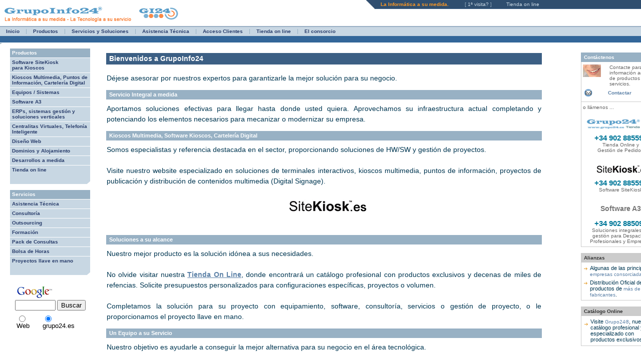

--- FILE ---
content_type: text/html
request_url: http://grupoinfo24.com/primera.asp
body_size: 6506
content:
<HTML>
<HEAD><TITLE>GrupoInfo24</TITLE>
<META http-equiv=Content-Type content="text/html; charset=iso-8859-1">
<META http-equiv=imagetoolbar content=no>
<LINK href="ppal.css" type=text/css rel=stylesheet>
<LINK media=all href="pant.css" type=text/css rel=stylesheet>
<LINK media=print href="imp.css" type=text/css rel=stylesheet>
<SCRIPT language=JavaScript src="rrjs.js" type=text/javascript></SCRIPT>
<SCRIPT language=JavaScript>nnvvdir('bienvenida/');</SCRIPT>
<!-- <SCRIPT language=JavaScript src="pmg/detection.js" type=text/javascript></SCRIPT> -->
</HEAD>
<BODY>

	<!-- INCLUDE FILE="nd-general.asp"-->								

	
<TABLE id=tabla1 cellSpacing=0 cellPadding=0 width=760 border=0>
  <TBODY>
  <TR vAlign=top>
	<TD id=menuizd  width="2%"><!-- 150 -->
		<!-- LEFTNAV_BEGIN -->
<meta http-equiv="Content-Type" content="text/html; charset=iso-8859-1">´
<!--
<TABLE cellSpacing=0 cellPadding=0 width="20px" border=0><!-- 170px --><!-- 20% 
        <TBODY>
        <TR class=nav-iz-spacer>
  <TD width="20px" colspan="4">&nbsp;aa</TD></TR></TBODY></TABLE><!-- 170px -->

		
		<TABLE cellSpacing=0 cellPadding=0 width="25%" border=0><TBODY><!-- 170px -->
		
         <TH width="15px"><TH class=nav-iz-overview colSpan=2><A class=nav-iz-overview
		  href="productos/" target="_top" onmouseover="window.status='Productos';return true;">
		  Productos</A>
		  </TH>
		<TR><TD width="15px">&nbsp;</TD><!-- #ffcc77 -->
        <!-- <TD id="columnamenu"> -->
          <TD class=nav-iz colSpan=1 style="background:#c8d7e3"><A class=nav-iz 
            href="productos/software-kioscos/" target="_top" onmouseover="window.status='Software';return true;">
			Software SiteKiosk <br/>para Kioscos</A></TD></TR>
		<TR><TD width="15px">&nbsp;</TD>
          <TD class=nav-iz colSpan=1 style="background:#c8d7e3"><A class=nav-iz 
            href="productos/kioscos-multimedia/" target="_top" onmouseover="window.status='Kioscos de Internet';return true;">
			Kioscos Multimedia, Puntos de Información, Cartelería Digital</A></TD></TR>

		<TR><TD width="15px">&nbsp;</TD>
          <TD class=nav-iz colSpan=1 style="background:#c8d7e3"><A class=nav-iz 
            href="productos/equipos-sistemas/" target="_top" onmouseover="window.status='Equipos y Sistemas';return true;">
			Equipos / Sistemas</A></TD></TR>

		<TR><TD width="15px">&nbsp;</TD>
          <TD class=nav-iz colSpan=1 style="background:#c8d7e3"><A class=nav-iz 
            href="productos/a3-software/" target="_top" onmouseover="window.status='A3 Software: a3ASESOR, a3ERP, a3EQUOPO';return true;">
			Software A3</A></TD></TR>
	 	<TR><TD width="15px">&nbsp;</TD>
        
          <TD class=nav-iz colSpan=1 style="background:#c8d7e3"><A class=nav-iz 
            href="productos/software-erps/" target="_top" onmouseover="window.status='ERPS y software de gestión';return true;">
			ERPs, sistemas gestión y soluciones verticales</A></TD></TR>
      	<TR><TD width="15px">&nbsp;</TD>
          <TD class=nav-iz colSpan=1 style="background:#c8d7e3"><A class=nav-iz 
            href="productos/centralitas-virtuales/" target="_top" onmouseover="window.status='Centralitas Virtuales y líneas inteligentes';return true;">
			Centralitas Virtuales, Telefonía Inteligente</A></TD></TR>        
		<TR><TD width="15px">&nbsp;</TD>
          <TD class=nav-iz colSpan=1 style="background:#c8d7e3"><A class=nav-iz 
            href="productos/proyectos-web/" target="_top" onmouseover="window.status='Soluciones Web';return true;">
			Diseño Web</A></TD></TR>        
		<TR><TD width="15px">&nbsp;</TD>
          <TD class=nav-iz colSpan=1 style="background:#c8d7e3"><A class=nav-iz 
            href="productos/dominios-hosting/" target="_top" onmouseover="window.status='Nombres de dominio, alojamiento, servicios para Internet';return true;">
			Dominios y Alojamiento</A></TD></TR>        
		<TR><TD width="15px">&nbsp;</TD>
          <TD class=nav-iz colSpan=1 style="background:#c8d7e3"><A class=nav-iz 
            href="productos/desarrollo" target="_top" onmouseover="window.status='Desarrollos a medida';return true;">
			Desarrollos a medida</A></TD></TR>        

		<TR><TD width="15px">&nbsp;</TD>
          <TD class=nav-iz colSpan=1 style="background:#c8d7e3"><A class=nav-iz 
            href="https://www.grupo24.es" target="_blank" onmouseover="window.status='Tienda on line';return true;">
			Tienda on line</A></TD></TR>
			
                              <TR >
                    <!-- <TD width="15px">&nbsp;</TD>-->
          <TD width=20><IMG class=display-img height=1 alt="" 
            src="global/c.gif" width=20></TD> 
          <TD class=nav-iz-last><IMG class=display-img height=19 alt="" 
            src="global/menuang01.gif" 
      width=160></TD></TR>
            	<TR><TD width="15px">&nbsp;</TD>
          <TD colSpan=2>&nbsp;</TD></TR>       
          
           
		</TBODY></TABLE>

		       
	        <TABLE cellSpacing=0 cellPadding=0 width="25%" border=0><!-- 180px -->
        <TBODY>
        <TR>
          <TH width="15px">&nbsp;</TH>
          <TH class=nav-iz-overview colSpan=2><A class=nav-iz-overview
		  href="servicios/" target="_top">Servicios</A>
		  </TH></TR>
        <TR><TD width="15px">&nbsp;</TD>
          <TD class=nav-iz colSpan=1 style="background:#c8d7e3"><A class=nav-iz 
            href="servicios/asistencia-tecnica/" target="_top" onmouseover="window.status='Asistencia Técnica';return true;">
			Asistencia Técnica</A>
          </TD>
        <TR><TD width="15px">&nbsp;</TD>
          <TD class=nav-iz colSpan=1 style="background:#c8d7e3"><A class=nav-iz 
            href="servicios/consultoria/" target="_top" onmouseover="window.status='Consultoría';return true;">
			Consultoría</A></TD></TR>
       <TR><TD width="15px">&nbsp;</TD>
          <TD class=nav-iz colSpan=1 style="background:#c8d7e3"><A class=nav-iz 
            href="servicios/outsourcing" target="_top" onmouseover="window.status='Outsourcing';return true;">
			Outsourcing</A></TD></TR>
        <TR><TD width="15px">&nbsp;</TD>
          <TD class=nav-iz colSpan=1 style="background:#c8d7e3"><A class=nav-iz 
            href="servicios/formacion/" target="_top" onmouseover="window.status='Formación';return true;">
			Formación</A></TD></TR>
        <TR><TD width="15px">&nbsp;</TD>
          <TD class=nav-iz colSpan=1 style="background:#c8d7e3"><A class=nav-iz 
            href="servicios/pack-de-consultas/" target="_top" onmouseover="window.status='Pack de Consultas';return true;">
			Pack de Consultas</A></TD></TR>
        <TR><TD width="15px">&nbsp;</TD>
          <TD class=nav-iz colSpan=1 style="background:#c8d7e3"><A class=nav-iz 
            href="servicios/bolsa-de-horas/" target="_top" onmouseover="window.status='Bolsa de Horas';return true;">
			Bolsa de Horas</A></TD></TR>
		<TR><TD width="15px">&nbsp;</TD>
          <TD class=nav-iz colSpan=1 style="background:#c8d7e3"><A class=nav-iz 
            href="servicios/proyectos/" target="_top" onmouseover="window.status='Proyectos';return true;">
			Proyectos llave en mano</A></TD></TR>     
			
                    <TR >
                    <!-- <TD width="15px">&nbsp;</TD>-->
          <TD width="20px"><IMG class=display-img height=1 alt="" 
            src="global/c.gif" width=20></TD> 
          <TD class=nav-iz-last><IMG class=display-img height=19 alt="" 
            src="global/menuang01.gif" 
      width=160></TD></TR>
            
  <!--          
        <TR class=nav-iz-last>
      		<TD class="spacer" width="15px">&nbsp;aaaa</TD>
          <TD width=14>bbb<IMG class=display-img height=1 alt="" 
            src="global/c.gif" width=14></TD>
          <TD width=136>ccc<IMG class=display-img height=19 alt="" 
            src="global/menuang01.gif" 
      width=136></TD>
 
 
           </TR>
     -->
           
           </TABLE>
			
			
		
	  
	  <BR>
<!--	  
	 <center>
	  <a href="http://www.confianzaonline.org/empresas/grupoinfo24.htm" target="_blank"><img src="global/confianzaonline-selloanimado.gif" border="0" alt="Empresa adherida al código ético de Confianza Online"></a> 
	 </center> 
-->

<table><tr>
<td width="20px">&nbsp;</td>
<td>
<!-- SiteSearch Google -->
<form method="get" action="https://www.google.com/custom" target="google_window">
<table border="0" bgcolor="#ffffff">
<tr><td nowrap="nowrap" valign="top" align="left" height="32">
<a href="https://www.google.es/" target="_blank">
<img src="https://www.google.com/logos/Logo_25wht.gif" border="0" alt="Google" align="middle"/></a>
<br/>
<input type="hidden" name="domains" value="grupo24.es">
<input type="text" name="q" size="8" maxlength="255" value="">
<input type="submit" name="sa" value="Buscar">
</td></tr>
<tr>
<td nowrap="nowrap">
<table>
<tr>
<td>
<input type="radio" name="sitesearch" value="">
<font size="-1" color="#000000">Web</font>
</td>
<td>
<input type="radio" name="sitesearch" value="grupo24.es" checked="checked">
<font size="-1" color="#000000">grupo24.es</font>
</td>
</tr>
</table>
<input type="hidden" name="client" value="pub-6232563216008190">
<input type="hidden" name="forid" value="1">
<input type="hidden" name="ie" value="ISO-8859-1">
<input type="hidden" name="oe" value="ISO-8859-1">
<input type="hidden" name="cof" value="GALT:#008000;GL:1;DIV:#336699;VLC:663399;AH:center;BGC:FFFFFF;LBGC:336699;ALC:0000FF;LC:0000FF;T:000000;GFNT:0000FF;GIMP:0000FF;FORID:1;">
<input type="hidden" name="hl" value="es">
</td></tr></table>
</form>
<!-- SiteSearch Google -->

								
</td>
</tr>
</table>			
<br/><br/>

	</TD>
     <TD width="30px"><IMG height=1 alt="" src="global/c.gif" width="30px"> </TD>
	
	<!-- principal -->			
    <TD width="85%"><A name=principal></A><!-- 610px -->
		


	<table width="95%"><!-- 580px -->
	 <tr height="17"> <td> </td> </tr>
	 <tr> <TD class=v14-header-1 width="95%">Bienvenidos a GrupoInfo24</TD></tr>    
	 <tr height="7"> <td> </td> </tr>
<!--	 <tr><td><img src="global/ban03.gif" border="0">  </td></tr> -->
	 <tr><td><p>
	 Déjese asesorar por nuestros expertos para garantizarle la 
	 mejor solución para su negocio.
	 </p></td></tr>
	 </table>
	

	 <table width="95%"><!-- 580 px -->
	 <tr>
	 <TD class=v14-header-2 width="95%">Servicio Integral a medida</TD>
	 </tr>    
	 <tr><td><p>
	 Aportamos soluciones efectivas para llegar hasta donde usted quiera.
	 Aprovechamos su infraestructura actual completando y potenciando los 
	 elementos necesarios para mecanizar o modernizar su empresa.
	 </p></td></tr>
	 </table>

	 <table width="95%"><!-- 580 px -->
	 <tr>
	 <TD class=v14-header-2 width="95%">Kioscos Multimedia, Software Kioscos, Cartelería Digital</TD>
	 </tr>    
	 <tr><td><p>
	 Somos especialistas y referencia destacada en el sector, proporcionando soluciones de HW/SW y gestión de proyectos.
	<br /><br />	
		Visite nuestro website especializado en soluciones de terminales interactivos, kioscos multimedia,
		puntos de información, proyectos de publicación y distribución de contenidos multimedia (Digital Signage).
		<br />
		<center><a href="http://www.sitekiosk.es" target="_blank"><img src="global/logo-sitekiosk-es.gif" border="0"></a></center>
	 </p>
	 </p></td></tr>
	 </table>

	 <table width="95%">
	 <tr>
	 <TD class=v14-header-2 width="95%">Soluciones a su alcance</TD>
	 </tr>    
	 <tr><td><p>
	 Nuestro mejor producto es la solución idónea a sus necesidades.<br><br>
	 No olvide visitar nuestra <b><a href="https://www.grupo24.es" target="_top">Tienda On Line</a></b>, 
	 donde encontrará un catálogo profesional con productos exclusivos y decenas de miles de refencias. Solicite presupuestos personalizados para configuraciones específicas, proyectos o volumen.
     <br><br>
     Completamos la solución para su proyecto con equipamiento, software, consultoría, servicios o gestión de proyecto, o 
     le proporcionamos el proyecto llave en mano.
	 </p>
	 </td></tr>
	 </table>


	 <table width="95%">
	 <tr>
	 <TD class=v14-header-2 width="95%">Un Equipo a su Servicio</TD>
	 </tr>    
	 <tr><td><p>
	 Nuestro objetivo es ayudarle a conseguir la mejor alternativa
	 para su negocio en el área tecnológica. 
	 </p>
	 <p>A través de nuestros <a href="pconsultas.asp" title="detalle de Pack de Consultas" onMouseOver="window.status='sistema de Pack de Consultas';return true;">Packs de Consultas</a> 
	 y <a href="bh.asp" title="funcionamiento de las Bolsas de Horas" onMouseOver="window.status='cómo funcionan las Bolsas de Horas';return true;"> Bolsas de Horas</a>
	 puede contar con los mejores especialistas de manera flexible, asumiendo 
	 únicamente el coste de lo que necesite en cada momento.
	 </p>

	 
	 </td></tr>
	 </table>


	 <table width="920px">
	 <tr>
	 <TD class=v14-header-2 width="95%">El consorcio</TD>
	 </tr>    
	 <tr><td><p>
	 Unidos para dar servicio, algunas de las empresas más destacadas en sus respectivas especialidades y zonas permiten ofrecer a nuestros clientes una amplio abanico de soluciones complementarias. 
	 <br>
	 Más información en <b><a href="/consorcio" target="_top">www.grupoinfo24.com/consorcio</a>.
	 </p>
	 </td></tr>
	 </table>

	 
<br><br><br><br><br><br><br>
			
</TD>
<TD>
<div style="position:relative; top:20px; left:30px"><!-- 680 --> 

<!-- <div style="position:absolute; top:20px; left:680px"> ya incluido en prog llam-->

<!-- 160px -->
<TABLE  cellSpacing=0 cellPadding=0 width="160px" border=0>
                          <TBODY>
                          <TR>
                            <TH class=v14-header-1-small>Contáctenos
                            </TH></TR></TBODY></TABLE>
                          <TABLE class=v14-gray-table-border cellSpacing=0 
                        cellPadding=0 width=160 border=0>
                          <TBODY>
                          <TR>
                            <TD colSpan=3><IMG height=5 alt="" 
                              src="global/c.gif" width=1></TD></TR>
                          <TR>
                            <TD width=2>&nbsp;</TD>
                            <TD colSpan="3" valign=top>
							<a href="contactar/" target="_top" onmouseover="window.status='Siga las instrucciones del operador ...';return true;">
							<IMG  
                              alt="Contactar" 
                              src="global/provis.gif" width=36 border="0"></TD>
                            <TD class=smgraytext vAlign=top width=97>
                              Contacte para información adicional de productos o servicios. 
						  </TD></TR>
                        <TR>
                            <TD width=2>&nbsp;</TD>
                            <TD colSpan=2><A 
                              href="contactar/" target="_top"><IMG 
                              height=21 alt="Contactar" 
                              src="global/so.jpg" width=21 
                              vspace=2 border=0></A></TD>
                            <TD vAlign=center colSpan=2><A 
                              class=smallplainlink 
                              href="contactar/" target="_top"><STRONG>
							  Contactar</STRONG></A></TD>
                            <TD width=5>&nbsp;</TD></TR>
                          <TR>
                            <TD colSpan=3><IMG height=5 alt="" 
                              src="global/c.gif" 
                        width=1></TD></TR></TBODY></TABLE>
                        
                        <TABLE class=v14-gray-table-border cellSpacing=0 
                        cellPadding=0 width=160 border=0>
                          <TBODY>
                          <TR>
                            <TD colSpan=3><IMG height=5 alt="" 
                              src="global/c.gif" width=1></TD></TR>
                          <TR>
                            <TD width=2>&nbsp;</TD>
                            <TD class=smgraytext width=128 colSpan=3>o
							llámenos ... <br /><br  />
<center>
             <p>						
			<a href="https://www.grupo24.es" target="_top" id="tiendaonline" class=ur-link>
			<img src="global/grupo24-tiendaonline.gif" alt="Grupo24.es" width="140px" border="0"/></a><!-- w114 height: 30px; -->
	        </p>    
                              <SPAN class=telefono>+34 902 885594</SPAN><br />
                            	Tienda Online y<br /> Gestión de Pedidos
                                <br /><br />
                                
<a href="https://www.sitekiosk.es" target="_top" id="ctl00_LogoLink" class=ur-link>
			<img src="global/logo-sitekiosk-es.gif" alt="SiteKiosk.es" style="width: 134px; border: 0;" /></a><!-- w114 height: 30px; -->
	        
                    
							<SPAN class=telefono>+34 902 885593</SPAN><br />
                                Software SiteKiosk
                                
                                <br /><br />
                                
	          		<p><center><a href="productos/a3-software/" class="sa3" target="_top">
                    Software A3</a></span></center></p>

                
                                <SPAN class=telefono>+34 902 885099</SPAN><br />
                              	Soluciones integrales de gestión para Despachos Profesionales y Empresas. <BR />
</center>
							  </TD>
                            <TD width=5>&nbsp;</TD></TR>
                          <TR>
                            <TD colSpan=3><IMG height=5 alt="" 
                              src="global/c.gif" 
                        width=1></TD></TR></TBODY></TABLE><BR><!-- Fin Ayuda -->
<!--						
			<p>						
			<a href="https://www.sitekiosk.es" target="_top" id="ctl00_LogoLink" class=ur-link>
			<img src="global/logo-sitekiosk-es.gif" alt="SiteKiosk.es" style="width: 134px; border: 0;" /></a>
	        </a></p>
-->						
						<!-- Alianzas -->
                        <TABLE cellSpacing=0 cellPadding=0 width="160px" border=0>
                          <TBODY>
                          <TR>
                            <TH class=v14-header-2-small>Alianzas
							</TH></TR></TBODY></TABLE>
                        <TABLE class=v14-gray-table-border cellSpacing=0 
                        cellPadding=0 width="160px" border=0>
                          <TBODY>
                          <TR>
                            <TD colSpan=3><IMG height=5 alt="" 
                              src="global/c.gif" width=1></TD></TR>
                          <TR>
                            <TD vAlign=top align=right width=17><IMG height=16 
                              alt="" src="global/fl.gif" width=16 
                              border=0></TD>
                            <TD width=128>Algunas de las principales <A class=smallplainlink 
                              href="consorcio/" onmouseover="window.status='Alianzas';return true;" target="_blank">
							  empresas consorciadas</A>.<SPAN class=small></SPAN></TD>
                            <TD width=5>&nbsp;</TD></TR>
								
                          <TR>
                            <TD colSpan=3><IMG height=5 alt="" 
                              src="global/c.gif" 
                        width=1></TD></TR>
						
						<TR>
                            <TD vAlign=top align=right width=17><IMG height=16 
                              alt="" src="global/fl.gif" width=16 
                              border=0></TD>
                            <TD width=128>Distribución Oficial de productos de <A class=smallplainlink 
                              href="https://www.grupo24.es/b2c/marcas/1/1" target='_blank' onmouseover="window.status='';return true;">
							  más de 700 fabricantes</A>.<SPAN class=small>
							   
                              </SPAN></TD>
                            <TD width=5>&nbsp;</TD></TR>
	                      <TR>
                            <TD colSpan=3><IMG height=5 alt="" 
                              src="global/c.gif" 
                        width=1></TD></TR>
				
						
						</TBODY></TABLE><!-- Fin Alianzas -->
<!--					
						
									<p>						
			<a href="https://www.grupo24.es" target="_top" id="tiendaonline" class=ur-link>
			<img src="global/grupo24-tiendaonline.gif" alt="Grupo24.es" width="170px" border="0"/></a><!-- w114 height: 30px; 
	        </a></p>
	-->
						<BR><!-- Novedades -->
                        <TABLE cellSpacing=0 cellPadding=0 width="160px" border=0>
                          <TBODY>
                          <TR>
                            <TH class=v14-header-2-small>Catálogo Online</TH></TR>
                          <TR>
                            <TD>
                              <TABLE class=v14-gray-table-border cellSpacing=0 
                              cellPadding=0 border=0>
                                <TBODY>
                                <TR>
                                <TD class=no-padding width="160px">
                                <TABLE cellSpacing=0 cellPadding=0 width=143 
                                border=0>
                                <TBODY>
									                      <TR>
                            <TD colSpan=3><IMG height=5 alt="" 
                              src="global/c.gif" 
                        width=1></TD></TR>

                                <TR vAlign=top>
                                <TD class=ipt align=right width=18><IMG 
                                height=16 alt="" src="global/fl.gif" 
                                width=16></TD>
                                <TD class=npl width=125>
                                Visite <A class=smallplainlink 
                                title="Tienda OnLine www.grupo24.es" 
                                href="https://www.grupo24.es" target="_blank">
								Grupo24&reg;</A>, nuestro catálogo 
								profesional y especializado con productos exclusivos. 
								</TD></TR>
									                      <TR>
                            <TD colSpan=3><IMG height=5 alt="" 
                              src="global/c.gif" 
                        width=1></TD></TR>

								</TBODY></TABLE>
							</TD></TR>
 <!--
                                <TR>
                                <TD class=dotted><IMG height=1 alt="" 
                                src="global/c.gif" width=1></TD></TR>
                                <TR>
                                <TD class=no-padding>
                                <TABLE cellSpacing=0 cellPadding=0 width=143 
                                border=0>
                                <TBODY>
                                <TR vAlign=top>
                                <TD class=ipt align=right width=18><IMG 
                                height=16 alt="" src="global/fl.gif" 
                                width=16></TD>
                                <TD class=npl width=125>
                                <A class=smallplainlink 
                                title="Catálogos de productos" 
                                href="tiendaonline.asp" onmouseover="window.status='';return true;">
								Catálogos de productos
								</A> de las primeras marcas.
								</TD></TR></TBODY></TABLE>
								</TD></TR>
-->
                                <TR>
                                <TD class=dotted><IMG height=1 alt="" 
                                src="global/c.gif" width=1></TD></TR>
								</TBODY></TABLE>
											
								
								</TD></TR></TBODY></TABLE><BR>

<!-- INCLUDE FILE="adsensebuscador.asp"-->								

								
</div>	</TD>
</TR></TBODY></TABLE>


	<br /><br />

<TABLE cellSpacing=0 cellPadding=0 width=100% border=0>
  <TBODY>
  <TR>
    <TD class=bbg height=19>
      <TABLE cellSpacing=0 cellPadding=0 border=0>
        <TBODY>
        <TR>
          <TD><SPAN class=spacer>&nbsp;&nbsp;&nbsp;&nbsp;</SPAN><A 
            class=mainlink href="primera.asp" onmouseover="window.status='';return true;">© 2004-2026/2605199 - GrupoInfo24 ®</A></TD>
          <TD class=footer-divider width=27>&nbsp;&nbsp;&nbsp;&nbsp;</TD>
          <TD><A class=mainlink href="javascript:pop('avisolegal.asp')" title="Aviso Legal" onmouseover="window.status='Aviso Legal';return true">
			Aviso Legal</A></TD>
          <TD class=footer-divider width=27>&nbsp;&nbsp;&nbsp;&nbsp;</TD>
          <TD><A class=mainlink href="javascript:pop('privacidad.asp')" title="Política de Privacidad" onmouseover="window.status='Política de Privacidad';return true">
			Política de privacidad</A></TD>
          <TD class=footer-divider width=27>&nbsp;&nbsp;&nbsp;&nbsp;</TD>
          <TD><A class=mainlink 
            href="contactar.aspx">Contactar</A></TD></TR></TBODY></TABLE>
		</TD></TR>
		</TBODY>

</TABLE>
			

						
 </BODY></HTML>

--- FILE ---
content_type: text/html
request_url: http://grupoinfo24.com/bienvenida/
body_size: 989
content:
<!DOCTYPE HTML PUBLIC "-//W3C//DTD HTML 4.0 Transitional//EN">
<HTML><HEAD><TITLE>GrupoInfo24&nbsp;® - Bienvenida</TITLE>
<META name=title content="GrupoInfo24">
<META http-equiv="Cache-Control" CONTENT="no-cache">
<META http-equiv="Pragmal" CONTENT="no-cache">
<META http-equiv="Expires" CONTENT="0">
<META name=description content="Servicios de Consultoria Informatica, Asistencia, Soporte Tecnico, Proyectos llave en mano y Soluciones a medida. Tienda On Line multifabricante ">
<META name=keywords content="Informatica, consultoria, PCs, PDA, portatiles, servidores, reproductores MP3, desarrollo paginas webs, diseño, fotografia digital, impresoras, escaners, primeros fabricanes, hp, toshiba, ibm, acer, sony, samsung">
<META NAME="revisit-after" content="14 days"><META NAME="robots" content="index,follow"><META NAME="distribution" content="global">
<META http-equiv=Content-Type content="text/html; charset=iso-8859-1">                                     
<FRAMESET rows='85,*' frameborder='no' border='0' framespacing=0><FRAMESET  rows="72,*"  frameborder="NO" border="0" framespacing=0><FRAME name="ms01" scrolling="no" noresize src="../mtop.asp" frameborder="0" marginwidth="0" /><FRAME name="ms02" scrolling="no" noresize src="../ms02.asp" frameborder="0" marginwidth="0" /></FRAMESET>	<FRAME name="mi01" src="../primera.asp" frameborder="0" /> 
<!-- 55,42 -  -->
<noframes>
 
<p>
GrupoInfo24® - La Informática a su medida, La Teconología a su servicio.
Servicios de Consultoría Informática, Asistencia y Soporte Técnico,
Proyectos llave en mano, Tienda On Line.
<br>
www.grupoinfo24.com
</p>
</noframes>

</HTML>

--- FILE ---
content_type: text/html
request_url: http://grupoinfo24.com/mtop.asp
body_size: 2268
content:
<HTML>
<HEAD><TITLE>GrupoInfo24</TITLE>
<META http-equiv=Content-Type content="text/html; charset=iso-8859-1">
<META http-equiv=imagetoolbar content=no>
<LINK href="ppal.css" type=text/css rel=stylesheet><LINK media=all 
href="pant.css" type=text/css rel=stylesheet><LINK media=print 
href="imp.css" type=text/css rel=stylesheet>
<SCRIPT language=JavaScript src="rrjs.js" type=text/javascript></SCRIPT>
<!-- <SCRIPT language=JavaScript src="pmg/detection.js" type=text/javascript></SCRIPT> -->

</HEAD>
<BODY><!-- MASTHEAD_BEGIN -->

<!--
<div id="degsup" style="position:absolute; height:52px; width:500px; top:0px; left:350px; filter:progid:DXImageTransform.Microsoft.Gradient(startColorStr='#ffffff', endColorStr='#6699CC', gradientType='1');z-index:-1;">
</div>
-->

<!--
<div id="degsup2" style="position:absolute; height:52px; width:300px; top:0px; left:850px; filter:progid:DXImageTransform.Microsoft.Gradient(startColorStr='#6699CC', endColorStr='#336699', gradientType='1');z-index:-1;">
</div>
-->

<div id="top01" style="position:absolute;top:0px; left:0px;z-index:1; width:100%" >

<TABLE cellSpacing=0 cellPadding=0 width="100%" border=0>
  <TBODY>
  <TR vAlign=top>
	<TD>
	<table><tr><td><A href="https://www.grupoinfo24.com" target="_top" onMouseOver="window.status='Inicio';return true;"><IMG alt=Inicio src="global/ginfo01.gif" border=0></A></td><td><IMG alt="Inicio" src="global/gi24mini.gif" border="0" align="absmiddle"></td><td>&nbsp;</td></tr></table>
	</TD>
<!--    <TD><A href="javascript:inicio()" onmouseover="window.status='Inicio';return true;"><IMG alt=Inicio src="global/gi24mini.gif" border=0></A></TD>	-->
    <TD  align=right><!-- class=mbbg -->
	   <TABLE cellSpacing=0 cellPadding=0 align=right border=0> 
        <TBODY>
        <TR class=cty-tou>
          <TD class=upper-masthead-corner width="17px" rowSpan=2>
		  <img src="global/csup.jpg" border="0" width="17"> 
		  <!-- <IMG height=1 src="global/c.gif" 
            width=1 border=0> --></TD>
          <TD align=left>
            <TABLE cellSpacing=0 cellPadding=0 align=left border=0>
              <TBODY>
              <TR>
                <TD><SPAN class=spacer>&nbsp;&nbsp;&nbsp;&nbsp;</SPAN><B 
                  class=eslogan>La Informática a su medida.</B>
				  
		          </TD>  <TD class=upper-masthead-divider width="29px">&nbsp;&nbsp;&nbsp;&nbsp;</TD>
				  <TD><SPAN class=spacer>&nbsp;[</SPAN>

				  <A class="ur-link" href="bienvenida/" target="_top" onMouseOver="window.status='Conozca la ventajas que le ofrece nuestro grupo';return true;" title="conozca las ventajas que le ofrece nuestro grupo">1ª visita?</A>
				  <SPAN class=spacer>]</SPAN></TD>
                <TD class=upper-masthead-divider width=29>&nbsp;&nbsp;&nbsp;&nbsp;</TD>
                <TD align=left><A class=ur-link href="https://www.grupo24.es" target="_blank" onMouseOver="window.status='Tiendas on line de los principales fabricantes';return true;" title="Acceso a los productos de los primeros fabricantes">Tienda on line </A>
				</TD>
                <TD class=spacer width=200>&nbsp;&nbsp;&nbsp;&nbsp;</TD>
			   </TR>
			  </TBODY></TABLE>
			</TD>
          <TD width=2>&nbsp;</TD></TR>
        <TR>
          <TD class=cty-tou-border colSpan=2 height=1><IMG height=1 alt="" src="global/c.gif" width=1></TD>
		</TR>
        <TR>
          <TD colSpan=3><IMG height=8 alt="" src="global/c.gif" width=1></TD>
		</TR>
        <TR>
<!--
          <TD align=middle colSpan=2>

			<FORM method=GET action="https://www.google.es/search" target="_blank">
    	        <TABLE cellSpacing=0 cellPadding=0 border=0>
              <TBODY>
              <TR>
                <TD width=1></TD>
                <TD align=right><INPUT class=input id=q maxLength=100 size=15 
                  name=q></TD>
                <TD width=7>&nbsp;<input type=hidden name="restrict" value="Español"></TD>
                <TD>
					<input type="submit" name=search value="Buscar" class="s" style="font-weight:bold; color:#669999; background-color:#3c5f84; border-style:outset; border-color:#69F;font-size:10px;">
				  </TD>
                <TD  width=20>&nbsp; </TD>
			   </TR>
			  </TBODY></TABLE>
	  		</FORM>
		     </TD>
		-->
			</TR></TBODY></TABLE>
		</TD></TR>
  <TR>
    <TD class=blbg colSpan=2>
      <TABLE cellSpacing=0 cellPadding=0 width=100% border=0>
        <TBODY>
        <TR>
          <TD>
		<div id="solapader" style="z-index:2">
            <TABLE cellSpacing=0 cellPadding=0 border=0>
              <TBODY>
              <TR>
                <TD><SPAN class=spacer>&nbsp;&nbsp;&nbsp;&nbsp;</SPAN></TD>
                <TD><A class=masthead-mainlink 
                  href="https://www.grupoinfo24.com" target="_top" onMouseOver="window.status='Inicio';return true;" title="Inicio">Inicio</A></TD><!-- javascript:Inicio(): -->
                <TD class=masthead-divider width=27>&nbsp;&nbsp;&nbsp;&nbsp;</TD>
                <TD><A class=masthead-mainlink href="productos/" target="_top" onMouseOver="window.status='Productos';return true;" title="Productos">Productos</A></TD><!-- javascript:cargar('productos.asp')-->
                <TD class=masthead-divider width=27>&nbsp;&nbsp;&nbsp;&nbsp;</TD>
                <TD><A class=masthead-mainlink href="servicios/" target="_top" onMouseOver="window.status='Servicios y Soluciones';return true;" title="Servicios y Soluciones">Servicios y Soluciones</A></TD>
                <TD class=masthead-divider width=27>&nbsp;&nbsp;&nbsp;&nbsp;</TD>
                <TD><A class=masthead-mainlink href="servicios/asistencia-tecnica/" target="_top" onMouseOver="window.status='Asistencia Técnica';return true;" title="Asistencia Técnica">Asistencia Técnica</A></TD>
                <TD class=masthead-divider width=27>&nbsp;&nbsp;&nbsp;&nbsp;</TD>
                <TD><A class=masthead-mainlink href="servicios/acceso-clientes" target="_top" onMouseOver="window.status='Acceso Clientes';return true;" title="Acceso Clientes">Acceso Clientes</A></TD>
                <TD class=masthead-divider width=27>&nbsp;&nbsp;&nbsp;&nbsp;</TD>
                <TD><A class=masthead-mainlink href="https://www.grupo24.es" target="_blank" onMouseOver="window.status='Tienda On Line www.grupo24.es';return true;" title="Tienda On Line">Tienda on line</A></TD>
                <TD class=masthead-divider width=27>&nbsp;&nbsp;&nbsp;&nbsp;</TD>
                <TD><A class=masthead-mainlink href="consorcio" target="_top" onMouseOver="window.status='El Consorcio';return true;" title="El consorcio GrupoInfo24®">El consorcio</A></TD>
                <TD><SPAN class=spacer>&nbsp;&nbsp;&nbsp;&nbsp;</SPAN></TD>
			  </TR></TBODY></TABLE>
		</div>
			  </TD></TR></TBODY></TABLE>

	  </TD></TR></TBODY></TABLE>
</div>

</body>
</html>

--- FILE ---
content_type: text/html
request_url: http://grupoinfo24.com/ms02.asp
body_size: 738
content:
<!DOCTYPE HTML PUBLIC "-//W3C//DTD HTML 4.0 Transitional//EN">
<HTML><HEAD>
<meta http-equiv="Content-Type" content="text/html; charset=iso-8859-1"><TITLE>GrupoInfo</TITLE>
<META name=title content"GrupoInfo24">
<!-- 
<script language="JavaScript" SRC="rjs0.js"></script><SCRIPT language="JavaScript">enfoque(); apin(); // plpi(); </SCRIPT>
-->
<style><!--  A {text-decoration: none}; A:visited  {color: #00ffff }; A:hover {color: #0000ff} 
.ms1 { color:#cadfff ;
		FONT-FAMILY: Verdana,Arial,Helvetica; FONT-SIZE: 7pt;
	}
-->
</style>
</HEAD>
<BODY bgColor="#336699" TEXT="#cadfff" leftMargin="0" topMargin="0">
<!--  <DIV align=center><A name=top></A> -->

<!--
<div id="e01"  class="ms1" STYLE="position:absolute; top:0px; left:10px;">
<font color="#FF8409">
<b>La Informática a su medida</b>
</font>
</div>
-->

</BODY>
</HTML>

--- FILE ---
content_type: text/html
request_url: http://grupoinfo24.com/primera.asp
body_size: 6506
content:
<HTML>
<HEAD><TITLE>GrupoInfo24</TITLE>
<META http-equiv=Content-Type content="text/html; charset=iso-8859-1">
<META http-equiv=imagetoolbar content=no>
<LINK href="ppal.css" type=text/css rel=stylesheet>
<LINK media=all href="pant.css" type=text/css rel=stylesheet>
<LINK media=print href="imp.css" type=text/css rel=stylesheet>
<SCRIPT language=JavaScript src="rrjs.js" type=text/javascript></SCRIPT>
<SCRIPT language=JavaScript>nnvvdir('bienvenida/');</SCRIPT>
<!-- <SCRIPT language=JavaScript src="pmg/detection.js" type=text/javascript></SCRIPT> -->
</HEAD>
<BODY>

	<!-- INCLUDE FILE="nd-general.asp"-->								

	
<TABLE id=tabla1 cellSpacing=0 cellPadding=0 width=760 border=0>
  <TBODY>
  <TR vAlign=top>
	<TD id=menuizd  width="2%"><!-- 150 -->
		<!-- LEFTNAV_BEGIN -->
<meta http-equiv="Content-Type" content="text/html; charset=iso-8859-1">´
<!--
<TABLE cellSpacing=0 cellPadding=0 width="20px" border=0><!-- 170px --><!-- 20% 
        <TBODY>
        <TR class=nav-iz-spacer>
  <TD width="20px" colspan="4">&nbsp;aa</TD></TR></TBODY></TABLE><!-- 170px -->

		
		<TABLE cellSpacing=0 cellPadding=0 width="25%" border=0><TBODY><!-- 170px -->
		
         <TH width="15px"><TH class=nav-iz-overview colSpan=2><A class=nav-iz-overview
		  href="productos/" target="_top" onmouseover="window.status='Productos';return true;">
		  Productos</A>
		  </TH>
		<TR><TD width="15px">&nbsp;</TD><!-- #ffcc77 -->
        <!-- <TD id="columnamenu"> -->
          <TD class=nav-iz colSpan=1 style="background:#c8d7e3"><A class=nav-iz 
            href="productos/software-kioscos/" target="_top" onmouseover="window.status='Software';return true;">
			Software SiteKiosk <br/>para Kioscos</A></TD></TR>
		<TR><TD width="15px">&nbsp;</TD>
          <TD class=nav-iz colSpan=1 style="background:#c8d7e3"><A class=nav-iz 
            href="productos/kioscos-multimedia/" target="_top" onmouseover="window.status='Kioscos de Internet';return true;">
			Kioscos Multimedia, Puntos de Información, Cartelería Digital</A></TD></TR>

		<TR><TD width="15px">&nbsp;</TD>
          <TD class=nav-iz colSpan=1 style="background:#c8d7e3"><A class=nav-iz 
            href="productos/equipos-sistemas/" target="_top" onmouseover="window.status='Equipos y Sistemas';return true;">
			Equipos / Sistemas</A></TD></TR>

		<TR><TD width="15px">&nbsp;</TD>
          <TD class=nav-iz colSpan=1 style="background:#c8d7e3"><A class=nav-iz 
            href="productos/a3-software/" target="_top" onmouseover="window.status='A3 Software: a3ASESOR, a3ERP, a3EQUOPO';return true;">
			Software A3</A></TD></TR>
	 	<TR><TD width="15px">&nbsp;</TD>
        
          <TD class=nav-iz colSpan=1 style="background:#c8d7e3"><A class=nav-iz 
            href="productos/software-erps/" target="_top" onmouseover="window.status='ERPS y software de gestión';return true;">
			ERPs, sistemas gestión y soluciones verticales</A></TD></TR>
      	<TR><TD width="15px">&nbsp;</TD>
          <TD class=nav-iz colSpan=1 style="background:#c8d7e3"><A class=nav-iz 
            href="productos/centralitas-virtuales/" target="_top" onmouseover="window.status='Centralitas Virtuales y líneas inteligentes';return true;">
			Centralitas Virtuales, Telefonía Inteligente</A></TD></TR>        
		<TR><TD width="15px">&nbsp;</TD>
          <TD class=nav-iz colSpan=1 style="background:#c8d7e3"><A class=nav-iz 
            href="productos/proyectos-web/" target="_top" onmouseover="window.status='Soluciones Web';return true;">
			Diseño Web</A></TD></TR>        
		<TR><TD width="15px">&nbsp;</TD>
          <TD class=nav-iz colSpan=1 style="background:#c8d7e3"><A class=nav-iz 
            href="productos/dominios-hosting/" target="_top" onmouseover="window.status='Nombres de dominio, alojamiento, servicios para Internet';return true;">
			Dominios y Alojamiento</A></TD></TR>        
		<TR><TD width="15px">&nbsp;</TD>
          <TD class=nav-iz colSpan=1 style="background:#c8d7e3"><A class=nav-iz 
            href="productos/desarrollo" target="_top" onmouseover="window.status='Desarrollos a medida';return true;">
			Desarrollos a medida</A></TD></TR>        

		<TR><TD width="15px">&nbsp;</TD>
          <TD class=nav-iz colSpan=1 style="background:#c8d7e3"><A class=nav-iz 
            href="https://www.grupo24.es" target="_blank" onmouseover="window.status='Tienda on line';return true;">
			Tienda on line</A></TD></TR>
			
                              <TR >
                    <!-- <TD width="15px">&nbsp;</TD>-->
          <TD width=20><IMG class=display-img height=1 alt="" 
            src="global/c.gif" width=20></TD> 
          <TD class=nav-iz-last><IMG class=display-img height=19 alt="" 
            src="global/menuang01.gif" 
      width=160></TD></TR>
            	<TR><TD width="15px">&nbsp;</TD>
          <TD colSpan=2>&nbsp;</TD></TR>       
          
           
		</TBODY></TABLE>

		       
	        <TABLE cellSpacing=0 cellPadding=0 width="25%" border=0><!-- 180px -->
        <TBODY>
        <TR>
          <TH width="15px">&nbsp;</TH>
          <TH class=nav-iz-overview colSpan=2><A class=nav-iz-overview
		  href="servicios/" target="_top">Servicios</A>
		  </TH></TR>
        <TR><TD width="15px">&nbsp;</TD>
          <TD class=nav-iz colSpan=1 style="background:#c8d7e3"><A class=nav-iz 
            href="servicios/asistencia-tecnica/" target="_top" onmouseover="window.status='Asistencia Técnica';return true;">
			Asistencia Técnica</A>
          </TD>
        <TR><TD width="15px">&nbsp;</TD>
          <TD class=nav-iz colSpan=1 style="background:#c8d7e3"><A class=nav-iz 
            href="servicios/consultoria/" target="_top" onmouseover="window.status='Consultoría';return true;">
			Consultoría</A></TD></TR>
       <TR><TD width="15px">&nbsp;</TD>
          <TD class=nav-iz colSpan=1 style="background:#c8d7e3"><A class=nav-iz 
            href="servicios/outsourcing" target="_top" onmouseover="window.status='Outsourcing';return true;">
			Outsourcing</A></TD></TR>
        <TR><TD width="15px">&nbsp;</TD>
          <TD class=nav-iz colSpan=1 style="background:#c8d7e3"><A class=nav-iz 
            href="servicios/formacion/" target="_top" onmouseover="window.status='Formación';return true;">
			Formación</A></TD></TR>
        <TR><TD width="15px">&nbsp;</TD>
          <TD class=nav-iz colSpan=1 style="background:#c8d7e3"><A class=nav-iz 
            href="servicios/pack-de-consultas/" target="_top" onmouseover="window.status='Pack de Consultas';return true;">
			Pack de Consultas</A></TD></TR>
        <TR><TD width="15px">&nbsp;</TD>
          <TD class=nav-iz colSpan=1 style="background:#c8d7e3"><A class=nav-iz 
            href="servicios/bolsa-de-horas/" target="_top" onmouseover="window.status='Bolsa de Horas';return true;">
			Bolsa de Horas</A></TD></TR>
		<TR><TD width="15px">&nbsp;</TD>
          <TD class=nav-iz colSpan=1 style="background:#c8d7e3"><A class=nav-iz 
            href="servicios/proyectos/" target="_top" onmouseover="window.status='Proyectos';return true;">
			Proyectos llave en mano</A></TD></TR>     
			
                    <TR >
                    <!-- <TD width="15px">&nbsp;</TD>-->
          <TD width="20px"><IMG class=display-img height=1 alt="" 
            src="global/c.gif" width=20></TD> 
          <TD class=nav-iz-last><IMG class=display-img height=19 alt="" 
            src="global/menuang01.gif" 
      width=160></TD></TR>
            
  <!--          
        <TR class=nav-iz-last>
      		<TD class="spacer" width="15px">&nbsp;aaaa</TD>
          <TD width=14>bbb<IMG class=display-img height=1 alt="" 
            src="global/c.gif" width=14></TD>
          <TD width=136>ccc<IMG class=display-img height=19 alt="" 
            src="global/menuang01.gif" 
      width=136></TD>
 
 
           </TR>
     -->
           
           </TABLE>
			
			
		
	  
	  <BR>
<!--	  
	 <center>
	  <a href="http://www.confianzaonline.org/empresas/grupoinfo24.htm" target="_blank"><img src="global/confianzaonline-selloanimado.gif" border="0" alt="Empresa adherida al código ético de Confianza Online"></a> 
	 </center> 
-->

<table><tr>
<td width="20px">&nbsp;</td>
<td>
<!-- SiteSearch Google -->
<form method="get" action="https://www.google.com/custom" target="google_window">
<table border="0" bgcolor="#ffffff">
<tr><td nowrap="nowrap" valign="top" align="left" height="32">
<a href="https://www.google.es/" target="_blank">
<img src="https://www.google.com/logos/Logo_25wht.gif" border="0" alt="Google" align="middle"/></a>
<br/>
<input type="hidden" name="domains" value="grupo24.es">
<input type="text" name="q" size="8" maxlength="255" value="">
<input type="submit" name="sa" value="Buscar">
</td></tr>
<tr>
<td nowrap="nowrap">
<table>
<tr>
<td>
<input type="radio" name="sitesearch" value="">
<font size="-1" color="#000000">Web</font>
</td>
<td>
<input type="radio" name="sitesearch" value="grupo24.es" checked="checked">
<font size="-1" color="#000000">grupo24.es</font>
</td>
</tr>
</table>
<input type="hidden" name="client" value="pub-6232563216008190">
<input type="hidden" name="forid" value="1">
<input type="hidden" name="ie" value="ISO-8859-1">
<input type="hidden" name="oe" value="ISO-8859-1">
<input type="hidden" name="cof" value="GALT:#008000;GL:1;DIV:#336699;VLC:663399;AH:center;BGC:FFFFFF;LBGC:336699;ALC:0000FF;LC:0000FF;T:000000;GFNT:0000FF;GIMP:0000FF;FORID:1;">
<input type="hidden" name="hl" value="es">
</td></tr></table>
</form>
<!-- SiteSearch Google -->

								
</td>
</tr>
</table>			
<br/><br/>

	</TD>
     <TD width="30px"><IMG height=1 alt="" src="global/c.gif" width="30px"> </TD>
	
	<!-- principal -->			
    <TD width="85%"><A name=principal></A><!-- 610px -->
		


	<table width="95%"><!-- 580px -->
	 <tr height="17"> <td> </td> </tr>
	 <tr> <TD class=v14-header-1 width="95%">Bienvenidos a GrupoInfo24</TD></tr>    
	 <tr height="7"> <td> </td> </tr>
<!--	 <tr><td><img src="global/ban03.gif" border="0">  </td></tr> -->
	 <tr><td><p>
	 Déjese asesorar por nuestros expertos para garantizarle la 
	 mejor solución para su negocio.
	 </p></td></tr>
	 </table>
	

	 <table width="95%"><!-- 580 px -->
	 <tr>
	 <TD class=v14-header-2 width="95%">Servicio Integral a medida</TD>
	 </tr>    
	 <tr><td><p>
	 Aportamos soluciones efectivas para llegar hasta donde usted quiera.
	 Aprovechamos su infraestructura actual completando y potenciando los 
	 elementos necesarios para mecanizar o modernizar su empresa.
	 </p></td></tr>
	 </table>

	 <table width="95%"><!-- 580 px -->
	 <tr>
	 <TD class=v14-header-2 width="95%">Kioscos Multimedia, Software Kioscos, Cartelería Digital</TD>
	 </tr>    
	 <tr><td><p>
	 Somos especialistas y referencia destacada en el sector, proporcionando soluciones de HW/SW y gestión de proyectos.
	<br /><br />	
		Visite nuestro website especializado en soluciones de terminales interactivos, kioscos multimedia,
		puntos de información, proyectos de publicación y distribución de contenidos multimedia (Digital Signage).
		<br />
		<center><a href="http://www.sitekiosk.es" target="_blank"><img src="global/logo-sitekiosk-es.gif" border="0"></a></center>
	 </p>
	 </p></td></tr>
	 </table>

	 <table width="95%">
	 <tr>
	 <TD class=v14-header-2 width="95%">Soluciones a su alcance</TD>
	 </tr>    
	 <tr><td><p>
	 Nuestro mejor producto es la solución idónea a sus necesidades.<br><br>
	 No olvide visitar nuestra <b><a href="https://www.grupo24.es" target="_top">Tienda On Line</a></b>, 
	 donde encontrará un catálogo profesional con productos exclusivos y decenas de miles de refencias. Solicite presupuestos personalizados para configuraciones específicas, proyectos o volumen.
     <br><br>
     Completamos la solución para su proyecto con equipamiento, software, consultoría, servicios o gestión de proyecto, o 
     le proporcionamos el proyecto llave en mano.
	 </p>
	 </td></tr>
	 </table>


	 <table width="95%">
	 <tr>
	 <TD class=v14-header-2 width="95%">Un Equipo a su Servicio</TD>
	 </tr>    
	 <tr><td><p>
	 Nuestro objetivo es ayudarle a conseguir la mejor alternativa
	 para su negocio en el área tecnológica. 
	 </p>
	 <p>A través de nuestros <a href="pconsultas.asp" title="detalle de Pack de Consultas" onMouseOver="window.status='sistema de Pack de Consultas';return true;">Packs de Consultas</a> 
	 y <a href="bh.asp" title="funcionamiento de las Bolsas de Horas" onMouseOver="window.status='cómo funcionan las Bolsas de Horas';return true;"> Bolsas de Horas</a>
	 puede contar con los mejores especialistas de manera flexible, asumiendo 
	 únicamente el coste de lo que necesite en cada momento.
	 </p>

	 
	 </td></tr>
	 </table>


	 <table width="920px">
	 <tr>
	 <TD class=v14-header-2 width="95%">El consorcio</TD>
	 </tr>    
	 <tr><td><p>
	 Unidos para dar servicio, algunas de las empresas más destacadas en sus respectivas especialidades y zonas permiten ofrecer a nuestros clientes una amplio abanico de soluciones complementarias. 
	 <br>
	 Más información en <b><a href="/consorcio" target="_top">www.grupoinfo24.com/consorcio</a>.
	 </p>
	 </td></tr>
	 </table>

	 
<br><br><br><br><br><br><br>
			
</TD>
<TD>
<div style="position:relative; top:20px; left:30px"><!-- 680 --> 

<!-- <div style="position:absolute; top:20px; left:680px"> ya incluido en prog llam-->

<!-- 160px -->
<TABLE  cellSpacing=0 cellPadding=0 width="160px" border=0>
                          <TBODY>
                          <TR>
                            <TH class=v14-header-1-small>Contáctenos
                            </TH></TR></TBODY></TABLE>
                          <TABLE class=v14-gray-table-border cellSpacing=0 
                        cellPadding=0 width=160 border=0>
                          <TBODY>
                          <TR>
                            <TD colSpan=3><IMG height=5 alt="" 
                              src="global/c.gif" width=1></TD></TR>
                          <TR>
                            <TD width=2>&nbsp;</TD>
                            <TD colSpan="3" valign=top>
							<a href="contactar/" target="_top" onmouseover="window.status='Siga las instrucciones del operador ...';return true;">
							<IMG  
                              alt="Contactar" 
                              src="global/provis.gif" width=36 border="0"></TD>
                            <TD class=smgraytext vAlign=top width=97>
                              Contacte para información adicional de productos o servicios. 
						  </TD></TR>
                        <TR>
                            <TD width=2>&nbsp;</TD>
                            <TD colSpan=2><A 
                              href="contactar/" target="_top"><IMG 
                              height=21 alt="Contactar" 
                              src="global/so.jpg" width=21 
                              vspace=2 border=0></A></TD>
                            <TD vAlign=center colSpan=2><A 
                              class=smallplainlink 
                              href="contactar/" target="_top"><STRONG>
							  Contactar</STRONG></A></TD>
                            <TD width=5>&nbsp;</TD></TR>
                          <TR>
                            <TD colSpan=3><IMG height=5 alt="" 
                              src="global/c.gif" 
                        width=1></TD></TR></TBODY></TABLE>
                        
                        <TABLE class=v14-gray-table-border cellSpacing=0 
                        cellPadding=0 width=160 border=0>
                          <TBODY>
                          <TR>
                            <TD colSpan=3><IMG height=5 alt="" 
                              src="global/c.gif" width=1></TD></TR>
                          <TR>
                            <TD width=2>&nbsp;</TD>
                            <TD class=smgraytext width=128 colSpan=3>o
							llámenos ... <br /><br  />
<center>
             <p>						
			<a href="https://www.grupo24.es" target="_top" id="tiendaonline" class=ur-link>
			<img src="global/grupo24-tiendaonline.gif" alt="Grupo24.es" width="140px" border="0"/></a><!-- w114 height: 30px; -->
	        </p>    
                              <SPAN class=telefono>+34 902 885594</SPAN><br />
                            	Tienda Online y<br /> Gestión de Pedidos
                                <br /><br />
                                
<a href="https://www.sitekiosk.es" target="_top" id="ctl00_LogoLink" class=ur-link>
			<img src="global/logo-sitekiosk-es.gif" alt="SiteKiosk.es" style="width: 134px; border: 0;" /></a><!-- w114 height: 30px; -->
	        
                    
							<SPAN class=telefono>+34 902 885593</SPAN><br />
                                Software SiteKiosk
                                
                                <br /><br />
                                
	          		<p><center><a href="productos/a3-software/" class="sa3" target="_top">
                    Software A3</a></span></center></p>

                
                                <SPAN class=telefono>+34 902 885099</SPAN><br />
                              	Soluciones integrales de gestión para Despachos Profesionales y Empresas. <BR />
</center>
							  </TD>
                            <TD width=5>&nbsp;</TD></TR>
                          <TR>
                            <TD colSpan=3><IMG height=5 alt="" 
                              src="global/c.gif" 
                        width=1></TD></TR></TBODY></TABLE><BR><!-- Fin Ayuda -->
<!--						
			<p>						
			<a href="https://www.sitekiosk.es" target="_top" id="ctl00_LogoLink" class=ur-link>
			<img src="global/logo-sitekiosk-es.gif" alt="SiteKiosk.es" style="width: 134px; border: 0;" /></a>
	        </a></p>
-->						
						<!-- Alianzas -->
                        <TABLE cellSpacing=0 cellPadding=0 width="160px" border=0>
                          <TBODY>
                          <TR>
                            <TH class=v14-header-2-small>Alianzas
							</TH></TR></TBODY></TABLE>
                        <TABLE class=v14-gray-table-border cellSpacing=0 
                        cellPadding=0 width="160px" border=0>
                          <TBODY>
                          <TR>
                            <TD colSpan=3><IMG height=5 alt="" 
                              src="global/c.gif" width=1></TD></TR>
                          <TR>
                            <TD vAlign=top align=right width=17><IMG height=16 
                              alt="" src="global/fl.gif" width=16 
                              border=0></TD>
                            <TD width=128>Algunas de las principales <A class=smallplainlink 
                              href="consorcio/" onmouseover="window.status='Alianzas';return true;" target="_blank">
							  empresas consorciadas</A>.<SPAN class=small></SPAN></TD>
                            <TD width=5>&nbsp;</TD></TR>
								
                          <TR>
                            <TD colSpan=3><IMG height=5 alt="" 
                              src="global/c.gif" 
                        width=1></TD></TR>
						
						<TR>
                            <TD vAlign=top align=right width=17><IMG height=16 
                              alt="" src="global/fl.gif" width=16 
                              border=0></TD>
                            <TD width=128>Distribución Oficial de productos de <A class=smallplainlink 
                              href="https://www.grupo24.es/b2c/marcas/1/1" target='_blank' onmouseover="window.status='';return true;">
							  más de 700 fabricantes</A>.<SPAN class=small>
							   
                              </SPAN></TD>
                            <TD width=5>&nbsp;</TD></TR>
	                      <TR>
                            <TD colSpan=3><IMG height=5 alt="" 
                              src="global/c.gif" 
                        width=1></TD></TR>
				
						
						</TBODY></TABLE><!-- Fin Alianzas -->
<!--					
						
									<p>						
			<a href="https://www.grupo24.es" target="_top" id="tiendaonline" class=ur-link>
			<img src="global/grupo24-tiendaonline.gif" alt="Grupo24.es" width="170px" border="0"/></a><!-- w114 height: 30px; 
	        </a></p>
	-->
						<BR><!-- Novedades -->
                        <TABLE cellSpacing=0 cellPadding=0 width="160px" border=0>
                          <TBODY>
                          <TR>
                            <TH class=v14-header-2-small>Catálogo Online</TH></TR>
                          <TR>
                            <TD>
                              <TABLE class=v14-gray-table-border cellSpacing=0 
                              cellPadding=0 border=0>
                                <TBODY>
                                <TR>
                                <TD class=no-padding width="160px">
                                <TABLE cellSpacing=0 cellPadding=0 width=143 
                                border=0>
                                <TBODY>
									                      <TR>
                            <TD colSpan=3><IMG height=5 alt="" 
                              src="global/c.gif" 
                        width=1></TD></TR>

                                <TR vAlign=top>
                                <TD class=ipt align=right width=18><IMG 
                                height=16 alt="" src="global/fl.gif" 
                                width=16></TD>
                                <TD class=npl width=125>
                                Visite <A class=smallplainlink 
                                title="Tienda OnLine www.grupo24.es" 
                                href="https://www.grupo24.es" target="_blank">
								Grupo24&reg;</A>, nuestro catálogo 
								profesional y especializado con productos exclusivos. 
								</TD></TR>
									                      <TR>
                            <TD colSpan=3><IMG height=5 alt="" 
                              src="global/c.gif" 
                        width=1></TD></TR>

								</TBODY></TABLE>
							</TD></TR>
 <!--
                                <TR>
                                <TD class=dotted><IMG height=1 alt="" 
                                src="global/c.gif" width=1></TD></TR>
                                <TR>
                                <TD class=no-padding>
                                <TABLE cellSpacing=0 cellPadding=0 width=143 
                                border=0>
                                <TBODY>
                                <TR vAlign=top>
                                <TD class=ipt align=right width=18><IMG 
                                height=16 alt="" src="global/fl.gif" 
                                width=16></TD>
                                <TD class=npl width=125>
                                <A class=smallplainlink 
                                title="Catálogos de productos" 
                                href="tiendaonline.asp" onmouseover="window.status='';return true;">
								Catálogos de productos
								</A> de las primeras marcas.
								</TD></TR></TBODY></TABLE>
								</TD></TR>
-->
                                <TR>
                                <TD class=dotted><IMG height=1 alt="" 
                                src="global/c.gif" width=1></TD></TR>
								</TBODY></TABLE>
											
								
								</TD></TR></TBODY></TABLE><BR>

<!-- INCLUDE FILE="adsensebuscador.asp"-->								

								
</div>	</TD>
</TR></TBODY></TABLE>


	<br /><br />

<TABLE cellSpacing=0 cellPadding=0 width=100% border=0>
  <TBODY>
  <TR>
    <TD class=bbg height=19>
      <TABLE cellSpacing=0 cellPadding=0 border=0>
        <TBODY>
        <TR>
          <TD><SPAN class=spacer>&nbsp;&nbsp;&nbsp;&nbsp;</SPAN><A 
            class=mainlink href="primera.asp" onmouseover="window.status='';return true;">© 2004-2026/2605199 - GrupoInfo24 ®</A></TD>
          <TD class=footer-divider width=27>&nbsp;&nbsp;&nbsp;&nbsp;</TD>
          <TD><A class=mainlink href="javascript:pop('avisolegal.asp')" title="Aviso Legal" onmouseover="window.status='Aviso Legal';return true">
			Aviso Legal</A></TD>
          <TD class=footer-divider width=27>&nbsp;&nbsp;&nbsp;&nbsp;</TD>
          <TD><A class=mainlink href="javascript:pop('privacidad.asp')" title="Política de Privacidad" onmouseover="window.status='Política de Privacidad';return true">
			Política de privacidad</A></TD>
          <TD class=footer-divider width=27>&nbsp;&nbsp;&nbsp;&nbsp;</TD>
          <TD><A class=mainlink 
            href="contactar.aspx">Contactar</A></TD></TR></TBODY></TABLE>
		</TD></TR>
		</TBODY>

</TABLE>
			

						
 </BODY></HTML>

--- FILE ---
content_type: text/css
request_url: http://grupoinfo24.com/ppal.css
body_size: 3099
content:
@charset "iso-8859-1";
/* ppal.css oct-2025*/
BODY {
	PADDING-RIGHT: 0px; PADDING-LEFT: 0px; BACKGROUND: #fff; PADDING-BOTTOM: 0px; MARGIN: 0px; COLOR: #003752; PADDING-TOP: 0px; font-size: 14px; line-height:1.5;
}
p, li {text-align:justify;
	font-size: 14px; line-height:1.5;
}
.telefono {
	BACKGROUND:transparent; COLOR:#007799; FONT-WEIGHT: bold; FONT-SIZE:150%;
}

#print-masthead {
	DISPLAY: none
}
.cty-tou {
	BACKGROUND: #2f4e6f; WHITE-SPACE: nowrap
}
.cty-tou-div {
	COLOR: #293d6b; WHITE-SPACE: nowrap
}
.masthead-phone {
	COLOR: #293d6b; WHITE-SPACE: nowrap
}
.spacer {
	COLOR: #98b1c4; WHITE-SPACE: nowrap
}
.cty-tou-border {
	BACKGROUND: #3c5f84
}
.mbbg {
	BACKGROUND: #336699
}
.country {
	COLOR: #c8d7e3; WHITE-SPACE: nowrap
}
.upper-masthead-corner {
	BACKGROUND: #transparent; BACKGROUND-POSITION: 100% 100%; BACKGROUND-IMAGE: url(global/csup.jpg); BACKGROUND-REPEAT: no-repeat
}
EM.caution {
	FONT-WEIGHT: bold; TEXT-TRANSFORM: uppercase; FONT-STYLE: normal
}
A.ur-link:link {
	COLOR: #c8d7e3; WHITE-SPACE: nowrap; TEXT-DECORATION: none
}
A.ur-link:visited {
	COLOR: #c8d7e3; WHITE-SPACE: nowrap; TEXT-DECORATION: none
}
A.ur-link:hover {
	COLOR: #c8d7e3; WHITE-SPACE: nowrap; TEXT-DECORATION: underline
}
.input {
	BACKGROUND: #eee
}
.input-local {
	BACKGROUND: #eee
}
TD.blbg {
	BORDER-TOP: #99afc4 2px solid; BACKGROUND: #c8d7e3; BORDER-BOTTOM: #99afc4 1px solid; WHITE-SPACE: nowrap
}
A.masthead-mainlink:link {
	COLOR: #293d6b; WHITE-SPACE: nowrap; TEXT-DECORATION: none
}
A.masthead-mainlink:visited {
	COLOR: #293d6b; WHITE-SPACE: nowrap; TEXT-DECORATION: none
}
A.masthead-mainlink:hover {
	COLOR: #293d6b; WHITE-SPACE: nowrap; TEXT-DECORATION: underline
}
#nav-iz-angle {
	BACKGROUND-POSITION: 100% 100%; BACKGROUND-IMAGE: url(global/menuang01.gif); BACKGROUND-REPEAT: no-repeat
}
.bbg {
	WHITE-SPACE: nowrap; BACKGROUND-COLOR: #336699
}
.dbg {
	BACKGROUND-COLOR: #fff
}
.mbg {
	PADDING-LEFT: 4px; BORDER-BOTTOM: white 1px solid; BACKGROUND-COLOR: #c8d7e3
}
TH.mbg {
	PADDING-LEFT: 4px; BORDER-BOTTOM: white 1px solid; BACKGROUND-COLOR: #98b1c4
}
TH.mbg A.nav:link {
	COLOR: #fff
}
TD.hil {
	BORDER-BOTTOM: white 1px solid; BACKGROUND-COLOR: #fff
}
TH.hil {
	PADDING-LEFT: 4px; BORDER-BOTTOM: white 1px solid; BACKGROUND-COLOR: #98b1c4
}
TH.hil A.nav:link {
	COLOR: #fff
}
.hil {
	PADDING-LEFT: 4px; BACKGROUND-COLOR: #fff
}
.lbg {
	VERTICAL-ALIGN: top; BACKGROUND-COLOR: #c8d7e3
}
TD.nav-iz {
	VERTICAL-ALIGN: top; BACKGROUND-COLOR: #ffcc77; background:#ffcc77;
}
TR.nav-iz-child TD {
	VERTICAL-ALIGN: top; BACKGROUND-COLOR: #c8d7e3
}
TR.nav-iz-last {
	VERTICAL-ALIGN: top; BACKGROUND-COLOR: #c8d7e3
}
.v14-graphic-tab-lblue-table {
	VERTICAL-ALIGN: top; BACKGROUND-COLOR: #c8d7e3
}
TH.nav-iz-overview {
	BACKGROUND: #98b1c4; COLOR: #ffffff;
}
TD.nav-iz-overview {
	BACKGROUND: #ffcc77 ; 
}
.v14-graphic-tab-dblue-table {
	BACKGROUND: #98b1c4
}
TD.nav-iz-highlight {
	BACKGROUND: #fff; VERTICAL-ALIGN: top
}
TR.nav-iz-child-highlight TD {
	BACKGROUND: #fff; VERTICAL-ALIGN: top
}
TD.nav-iz {
	BORDER-TOP: white 1px solid
}
TD.nav-iz-highlight {
	BORDER-TOP: white 1px solid
}
TR.nav-iz-last TD {
	BORDER-TOP: white 1px solid
}
TR.rlinks TD {
	VERTICAL-ALIGN: top
}
A.rlinks:link {
	COLOR: #666; TEXT-DECORATION: none
}
A.rlinks:visited {
	COLOR: #666; TEXT-DECORATION: none
}
A.rlinks:hover {
	COLOR: #666; TEXT-DECORATION: underline
}
A.mainlink:link {
	COLOR: #fff; WHITE-SPACE: nowrap; TEXT-DECORATION: none
}
A.mainlink:visited {
	COLOR: #fff; WHITE-SPACE: nowrap; TEXT-DECORATION: none
}
A.mainlink:hover {
	COLOR: #fff; WHITE-SPACE: nowrap; TEXT-DECORATION: underline
}
A.parent:link {
	COLOR: #666; TEXT-DECORATION: none
}
A.parent:visited {
	COLOR: #666; TEXT-DECORATION: none
}
A.parent:hover {
	COLOR: #666; TEXT-DECORATION: underline
}
.nav-iz-corner {
	BACKGROUND-POSITION: 100% 100%; BACKGROUND-IMAGE: url(global/nav-iz-corner.gif); BACKGROUND-REPEAT: no-repeat
}
A.nav-iz-overview:link {
	COLOR: #fff; TEXT-DECORATION: none
}
A.nav-iz-overview:visited {
	COLOR: #fff; TEXT-DECORATION: none
}
A.nav-iz-overview:hover {
	COLOR: #fff; TEXT-DECORATION: underline
}
A.nav-iz:link {
	COLOR: #293d6b; TEXT-DECORATION: none
}
A.nav-iz:visited {
	COLOR: #293d6b; TEXT-DECORATION: none
}
A.nav-iz:hover {
	COLOR: #293d6b; TEXT-DECORATION: underline
}
A.nav:link {
	COLOR: #293d6b; TEXT-DECORATION: none
}
A.nav:visited {
	COLOR: #293d6b; TEXT-DECORATION: none
}
A.nav:hover {
	COLOR: #293d6b; TEXT-DECORATION: underline
}
A.nav-iz-child:link {
	COLOR: #293d6b; TEXT-DECORATION: none
}
A.nav-iz-child:visited {
	COLOR: #293d6b; TEXT-DECORATION: none
}
A.nav-iz-child:hover {
	COLOR: #293d6b; TEXT-DECORATION: underline
}
TD.upper-masthead-divider {
	BACKGROUND-POSITION: 50% 50%; BACKGROUND-IMAGE: url(//www.grupoinfo24.com/global/upper-masthead-divider.gif); BACKGROUND-REPEAT: no-repeat
}
TD.masthead-divider {
	BACKGROUND-POSITION: 50% 60%; BACKGROUND-IMAGE: url(//www.grupoinfo24.com/global/masthead-divider.gif); BACKGROUND-REPEAT: no-repeat
}
TD.footer-divider {
	BACKGROUND-POSITION: 50% 50%; BACKGROUND-IMAGE: url(//www.grupoinfo24.com/global/footer-divider.gif); BACKGROUND-REPEAT: no-repeat
}
FORM {
	PADDING-RIGHT: 0px; PADDING-LEFT: 0px; PADDING-BOTTOM: 0px; MARGIN: 0px; PADDING-TOP: 0px
}
TH {
	TEXT-ALIGN: left
}
FIELDSET {
	BORDER-TOP-WIDTH: 0px; BORDER-LEFT-WIDTH: 0px; BORDER-BOTTOM-WIDTH: 0px; BORDER-RIGHT-WIDTH: 0px
}
.nowrap {
	WHITE-SPACE: nowrap
}
H2 {
	COLOR: #666
}
B.related {
	COLOR: #666
}
B.rlinks {
	COLOR: #666
}
.fnt {
	COLOR: #666
}
.greytextbld {
	COLOR: #666
}
.greytext {
	COLOR: #666
}
#tabla1 P#subtitle {
	COLOR: #666
}
#v14-pop-mast H1 {
	BACKGROUND: #000; COLOR: #fff; WHITE-SPACE: nowrap
}
A:link {
	COLOR: #5c81a7
}
A:visited {
	COLOR: #5c81a7
}
A:hover {
	COLOR: #5c81a7
}
.tbgc {
	BACKGROUND-COLOR: #069
}
.gbg {
	BACKGROUND-COLOR: #ccc
}
.lgray {
	BACKGROUND-COLOR: #ccc
}
.bluebullet {
	COLOR: #069
}
.consorcio {
	COLOR: #367; 
	font-weight: bold; 
	font-size: 18px;
}

.a3-productos {
	COLOR: #367; 
	font-size: 14px;
}

.grupoinfo24 {
	COLOR: #367; 
	font-size: 14px;
}

TD.bbl {
	BACKGROUND-IMAGE: url(//www.grupoinfo24.com/global/bl-bullet.gif); WIDTH: 6px; BACKGROUND-REPEAT: no-repeat
}
TD.dbl {
	BACKGROUND-IMAGE: url(//www.grupoinfo24.com/global/dbl-bullet.gif); WIDTH: 6px; BACKGROUND-REPEAT: no-repeat
}
TD.bkl {
	BACKGROUND-IMAGE: url(//www.grupoinfo24.com/global/bk-bullet.gif); WIDTH: 6px; BACKGROUND-REPEAT: no-repeat
}
.dkgd {
	BACKGROUND-COLOR: #996
}
.hdgd {
	COLOR: #fff
}
.sth {
	COLOR: #fff
}
.popup_title {
	COLOR: #fff
}
.mdgd {
	BACKGROUND: #cc9; COLOR: #663
}
.flgd {
	BACKGROUND: #f7f7e7
}
.dgbg {
	BACKGROUND-COLOR: #999
}
A.fbox:link {
	COLOR: #5c81a7; TEXT-DECORATION: none
}
A.fbox:visited {
	COLOR: #969; TEXT-DECORATION: none
}
A.fbox:hover {
	COLOR: #5c81a7; TEXT-DECORATION: underline
}
A.bctl:link {
	COLOR: #999; TEXT-DECORATION: none
}
A.bctl:visited {
	COLOR: #999; TEXT-DECORATION: none
}
A.bctl:hover {
	COLOR: #999; TEXT-DECORATION: underline
}
.iform {
	COLOR: #000
}
.tbdark {
	BACKGROUND: #a3aab0
}
.tbwhite {
	BACKGROUND: #fff; WHITE-SPACE: nowrap
}
.tbimage1 {
	BACKGROUND-IMAGE: url(//www.grupoinfo24.com/global/tbimage1.gif); WHITE-SPACE: nowrap
}
.tbimage2 {
	BACKGROUND-IMAGE: url(//www.grupoinfo24.com/global/tbimage2.gif)
}
A.tbmainlink:link {
	COLOR: #333; WHITE-SPACE: nowrap; TEXT-DECORATION: none
}
A.tbmainlink:visited {
	COLOR: #333; WHITE-SPACE: nowrap; TEXT-DECORATION: none
}
A.tbmainlink:hover {
	COLOR: #333; WHITE-SPACE: nowrap; TEXT-DECORATION: underline
}
A.tablink:link {
	COLOR: #333; TEXT-DECORATION: none
}
A.tablink:visited {
	COLOR: #333; TEXT-DECORATION: none
}
A.tablink:hover {
	COLOR: #333; TEXT-DECORATION: underline
}
A.tablinkblue:link {
	TEXT-DECORATION: none
}
A.tablinkblue:visited {
	TEXT-DECORATION: none
}
A.tablinkblue:hover {
	TEXT-DECORATION: underline
}
A.texttabselectlink:link {
	COLOR: #333; TEXT-DECORATION: none
}
A.texttabselectlink:visited {
	COLOR: #333; TEXT-DECORATION: none
}
A.texttabselectlink:hover {
	COLOR: #333; TEXT-DECORATION: underline
}
A.toclink:link {
	TEXT-DECORATION: none
}
A.toclink:visited {
	TEXT-DECORATION: none
}
A.toclink:hover {
	TEXT-DECORATION: underline
}
A.tocselectlink:link {
	COLOR: #333; TEXT-DECORATION: none
}
A.tocselectlink:visited {
	COLOR: #333; TEXT-DECORATION: none
}
A.tocselectlink:hover {
	COLOR: #333; TEXT-DECORATION: underline
}
.v14-graphic-tab-selected {
	WHITE-SPACE: nowrap; BACKGROUND-COLOR: #c8d7e3
}
.v14-graphic-tab-unselected {
	BACKGROUND-IMAGE: url(//www.grupoinfo24.com/global/tab_dmpttn.gif); WHITE-SPACE: nowrap
}
TD.v14-tab-hlrt {
	BACKGROUND-IMAGE: url(//www.grupoinfo24.com/global/tab_hlrt.gif); BACKGROUND-REPEAT: no-repeat; BACKGROUND-COLOR: #c8d7e3
}
TD.v14-tab-hlrt-end {
	BACKGROUND-IMAGE: url(//www.grupoinfo24.com/global/tab_hlrt_end.gif); BACKGROUND-REPEAT: no-repeat; BACKGROUND-COLOR: #c8d7e3
}
TD.v14-tab-hllt {
	BACKGROUND-IMAGE: url(//www.grupoinfo24.com/global/tab_hllt.gif); BACKGROUND-REPEAT: no-repeat; BACKGROUND-COLOR: #c8d7e3
}
TD.v14-tab-dmrt {
	BACKGROUND-IMAGE: url(//www.grupoinfo24.com/global/tab_dmrt.gif); BACKGROUND-REPEAT: no-repeat; BACKGROUND-COLOR: #5c81a7
}
TD.v14-tab-dmrt-end {
	BACKGROUND-IMAGE: url(//www.grupoinfo24.com/global/tab_dmrt_end.gif); BACKGROUND-REPEAT: no-repeat; BACKGROUND-COLOR: #5c81a7
}
.v14-graphic-tab-selected2 {
	WHITE-SPACE: nowrap; BACKGROUND-COLOR: #c8d7e3
}
.v14-graphic-tab-unselected2 {
	BACKGROUND-IMAGE: url(//www.grupoinfo24.com/global/tab_dmpttn2.gif); WHITE-SPACE: nowrap
}
TD.v14-tab-hlrt2 {
	BACKGROUND-IMAGE: url(//www.grupoinfo24.com/global/tab_hlrt2.gif); BACKGROUND-REPEAT: no-repeat; BACKGROUND-COLOR: #c8d7e3
}
TD.v14-tab-hlrt-end2 {
	BACKGROUND-IMAGE: url(//www.grupoinfo24.com/global/tab_hlrt_end2.gif); BACKGROUND-REPEAT: no-repeat; BACKGROUND-COLOR: #c8d7e3
}
TD.v14-tab-hllt2 {
	BACKGROUND-IMAGE: url(//www.grupoinfo24.com/global/tab_hllt2.gif); BACKGROUND-REPEAT: no-repeat; BACKGROUND-COLOR: #c8d7e3
}
TD.v14-tab-dmrt2 {
	BACKGROUND-IMAGE: url(//www.grupoinfo24.com/global/tab_dmrt2.gif); BACKGROUND-REPEAT: no-repeat; BACKGROUND-COLOR: #5c81a7
}
TD.v14-tab-dmrt-end2 {
	BACKGROUND-IMAGE: url(//www.grupoinfo24.com/global/tab_dmrt_end2.gif); BACKGROUND-REPEAT: no-repeat; BACKGROUND-COLOR: #5c81a7
}
.v14-ttd {
	COLOR: #98b1c4
}
A.v14-tab-link-selected:link {
	COLOR: #005077; BACKGROUND-COLOR: #c8d7e3; TEXT-DECORATION: none
}
A.v14-tab-link-selected:visited {
	COLOR: #005077; BACKGROUND-COLOR: #c8d7e3; TEXT-DECORATION: none
}
A.v14-tab-link-selected:hover {
	COLOR: #000; BACKGROUND-COLOR: #c8d7e3; TEXT-DECORATION: none
}
A.v14-tab-link-unselected:link {
	COLOR: #fff; BACKGROUND-COLOR: #5c81a7; TEXT-DECORATION: none
}
A.v14-tab-link-unselected:visited {
	COLOR: #fff; BACKGROUND-COLOR: #5c81a7; TEXT-DECORATION: none
}
A.v14-tab-link-unselected:hover {
	COLOR: #dce8f2; BACKGROUND-COLOR: #5c81a7; TEXT-DECORATION: none
}
A.v14-text-tab-select-link:link {
	COLOR: #000; TEXT-DECORATION: none
}
A.v14-text-tab-select-link:visited {
	COLOR: #000; TEXT-DECORATION: none
}
A.v14-text-tab-select-link:hover {
	COLOR: #000; TEXT-DECORATION: underline
}
A.v14-text-tab-unselect-link:link {
	COLOR: #293d6b; TEXT-DECORATION: none
}
A.v14-text-tab-unselect-link:visited {
	COLOR: #293d6b; TEXT-DECORATION: none
}
A.v14-text-tab-unselect-link:hover {
	COLOR: #293d6b; TEXT-DECORATION: underline
}
.tblue {
	BACKGROUND: #98b1c4; COLOR: #fff
}
.tdblue {
	BACKGROUND: #3c5f84; COLOR: #fff
}
.tgray {
	BACKGROUND: #999; COLOR: #fff
}
.tgreen {
	BACKGROUND: #ccc; COLOR: #333
}
.medbluetitlebar {
	COLOR: #fff; BACKGROUND-COLOR: #69c
}
.medgraytitlebar {
	COLOR: #fff; BACKGROUND-COLOR: #999
}
.lightgraytitlebar {
	COLOR: #666; BACKGROUND-COLOR: #eee
}
.whitetitlebar {
	COLOR: #666; BACKGROUND-COLOR: #fff
}
.subtitle {
	COLOR: #666
}
TD.v14-header-1 {
	BACKGROUND: #3c5f84; COLOR: #fff;
	font-size: 14px !important;
}
TH.v14-header-1 {
	BACKGROUND: #3c5f84; COLOR: #fff;
	font-size: 14px;
}
TD.v14-header-2 {
	BACKGROUND: #98b1c4; COLOR: #fff
}
TH.v14-header-2 {
	BACKGROUND: #98b1c4; COLOR: #fff
}
TD.v14-header-1-small {
	BACKGROUND: #98b1c4; COLOR: #fff
}
TH.v14-header-1-small {
	BACKGROUND: #98b1c4; COLOR: #fff
}
TD.v14-header-2-small {
	BACKGROUND: #ccc; COLOR: #333
}
TH.v14-header-2-small {
	BACKGROUND: #ccc; COLOR: #333
}
TD.v14-header-3 {
	BACKGROUND: #999; COLOR: #fff
}
TH.v14-header-3 {
	BACKGROUND: #999; COLOR: #fff
}
TD.v14-header-3-small {
	BORDER-RIGHT: #ccc 1px solid; BORDER-TOP: #ccc 1px solid; BORDER-LEFT: #ccc 1px solid; BORDER-BOTTOM: #ccc 1px solid
}
TH.v14-header-3-small {
	BORDER-RIGHT: #ccc 1px solid; BORDER-TOP: #ccc 1px solid; BORDER-LEFT: #ccc 1px solid; BORDER-BOTTOM: #ccc 1px solid
}
TD.v14-header-4 {
	BACKGROUND: #ccc; COLOR: #333
}
TH.v14-header-4 {
	BACKGROUND: #ccc; COLOR: #333
}
TD.v14-header-4-small {
	BORDER-RIGHT: #ccc 1px solid; BORDER-TOP: #ccc 1px solid; BACKGROUND: #eee; BORDER-LEFT: #ccc 1px solid; COLOR: #000; BORDER-BOTTOM: #ccc 1px solid
}
TH.v14-header-4-small {
	BORDER-RIGHT: #ccc 1px solid; BORDER-TOP: #ccc 1px solid; BACKGROUND: #eee; BORDER-LEFT: #ccc 1px solid; COLOR: #000; BORDER-BOTTOM: #ccc 1px solid
}
TD.v14-header-5 {
	BORDER-RIGHT: #ccc 1px solid; BORDER-TOP: #ccc 1px solid; BACKGROUND: #eee; BORDER-LEFT: #ccc 1px solid; COLOR: #000; BORDER-BOTTOM: #ccc 1px solid
}
TH.v14-header-5 {
	BORDER-RIGHT: #ccc 1px solid; BORDER-TOP: #ccc 1px solid; BACKGROUND: #eee; BORDER-LEFT: #ccc 1px solid; COLOR: #000; BORDER-BOTTOM: #ccc 1px solid
}
TD.gradient_bar {
	BACKGROUND-POSITION: 100% 100%; BACKGROUND-IMAGE: url(//www.grupoinfo24.com/global/gradient_bar.gif); BACKGROUND-REPEAT: repeat-y
}
.price {
	COLOR: #f60
}
.error {
	COLOR: #f00
}
EM.error {
	FONT-STYLE: normal
}
EM.caution {
	FONT-STYLE: normal
}
.graytext {
	COLOR: #666
}
.smgraytext {
	COLOR: #666
}
.lggraytitle {
	COLOR: #666
}
.divider {
	COLOR: #666
}
.bct {
	COLOR: #ccc
}
.ast {
	COLOR: #f30
}
.dgray {
	BACKGROUND-COLOR: #999
}
.vlgray {
	BACKGROUND-COLOR: #eee
}
.iformwh {
	BACKGROUND: #fff; COLOR: #000
}
.tvgray {
	BACKGROUND: #eee; COLOR: #000
}
A.bs:link {
	COLOR: #069; TEXT-DECORATION: none
}
A.bs:visited {
	COLOR: #969; TEXT-DECORATION: none
}
A.bs:hover {
	COLOR: #069; TEXT-DECORATION: underline
}
A.close:link {
	COLOR: #fff; TEXT-DECORATION: underline
}
A.close:visited {
	COLOR: #fff; TEXT-DECORATION: underline
}
A.close:hover {
	COLOR: #fff; TEXT-DECORATION: underline
}
A.smallplainlink:link {
	COLOR: #5c81a7; TEXT-DECORATION: none
}
A.smallplainlink:visited {
	COLOR: #5c81a7; TEXT-DECORATION: none
}
A.smallplainlink:hover {
	COLOR: #5c81a7; TEXT-DECORATION: underline
}
.dotted {
	BACKGROUND-IMAGE: url(//www.grupoinfo24.com/global/dotted.gif); BACKGROUND-COLOR: #fff
}
.esp .v14-header-2-small {
	BACKGROUND: #999; COLOR: #fff! important
}
.esp .no-padding {
	BACKGROUND-COLOR: #ffc! important
}
.esp .smallplainlink {
	COLOR: #666! important
}

--- FILE ---
content_type: text/css
request_url: http://grupoinfo24.com/pant.css
body_size: 3022
content:
@charset "iso-8859-1";
BODY {
	FONT-SIZE: 11px !93%; FONT-FAMILY: verdana,arial,sans-serif
}
TD {
	FONT-SIZE: 11px; FONT-FAMILY: verdana,arial,sans-serif
}
TH {
	FONT-SIZE: 11px; FONT-FAMILY: verdana,arial,sans-serif
}
FONT {
	FONT-SIZE: 93% !11px; FONT-FAMILY: verdana,arial,sans-serif
}
UL {
	MARGIN-TOP: 2px; MARGIN-BOTTOM: 2px; PADDING-BOTTOM: 2px; PADDING-TOP: 2px
}
OL {
	MARGIN-TOP: 2px; MARGIN-BOTTOM: 2px; PADDING-BOTTOM: 2px; PADDING-TOP: 2px
}
H1 {
	FONT-WEIGHT: normal; FONT-SIZE: 25px; MARGIN: 0px; FONT-FAMILY: arial,sans-serif
}
H2 {
	FONT-WEIGHT: normal; FONT-SIZE: 14px; MARGIN: 0px; FONT-FAMILY: arial,sans-serif
}
H3 {
	FONT-WEIGHT: bold; FONT-SIZE: 22px; FONT-FAMILY: arial,sans-serif
}
H4 {
	FONT-SIZE: 18px; FONT-FAMILY: arial,sans-serif
}
P.fnt SUP {
	FONT-SIZE: 8px; VERTICAL-ALIGN: top
}
TD.blbg {
	HEIGHT: 22px
}
TD.upper-masthead-divider {
	HEIGHT: 17px
}
#tabla1 P#subtitle {
	PADDING-RIGHT: 0px; PADDING-LEFT: 0px; FONT-WEIGHT: bold; FONT-SIZE: 11px; PADDING-BOTTOM: 0px; MARGIN: 0px; PADDING-TOP: 2px; FONT-FAMILY: verdana,arial,sans-serif
}
#tabla1 P#subtitle EM {
	FONT-STYLE: normal
}
#v14-h-tasks TABLE TD {
	FONT-SIZE: 10px; PADDING-BOTTOM: 4px
}
#v14-h-tasks TABLE TH {
	FONT-SIZE: 10px; PADDING-BOTTOM: 4px
}
TABLE.data-table-1 TD {
	FONT-SIZE: 10px; PADDING-BOTTOM: 4px
}
TABLE.data-table-1 TH {
	FONT-SIZE: 10px; PADDING-BOTTOM: 4px
}
TABLE.data-table-2 TD {
	FONT-SIZE: 10px; PADDING-BOTTOM: 4px
}
TABLE.data-table-2 TH {
	FONT-SIZE: 10px; PADDING-BOTTOM: 4px
}
TABLE.data-table-3 TD {
	FONT-SIZE: 11px; PADDING-BOTTOM: 4px
}
TABLE.data-table-3 TH {
	FONT-SIZE: 11px; PADDING-BOTTOM: 4px
}
TABLE.data-table-3 TD A.fbox:link {
	FONT-SIZE: 11px
}
TABLE.data-table-3 TD A.fbox:visited {
	FONT-SIZE: 11px
}
TABLE.data-table-3 TD A.fbox:hover {
	FONT-SIZE: 11px
}
#v14-pop-mast H1 {
	PADDING-RIGHT: 6px; FONT-WEIGHT: normal; FONT-SIZE: 16px; MARGIN: 0px; LINE-HEIGHT: 1.1em; FONT-FAMILY: arial,helvetica,sans-serif
}
.nav-iz-child-highlight IMG {
	FLOAT: right; MARGIN-RIGHT: 0px
}
.nav-iz-child IMG {
	FLOAT: right; MARGIN-RIGHT: 0px
}
.rlinks IMG {
	FLOAT: right; MARGIN-RIGHT: 0px
}
TD.nav-iz {
	PADDING-BOTTOM: 4px; PADDING-TOP: 3px
}
TD.nav-iz-overview {
	PADDING-BOTTOM: 4px; PADDING-TOP: 3px
}
TH.nav-iz-overview {
	PADDING-BOTTOM: 4px; PADDING-TOP: 3px;
}
TR.nav-iz-child TD {
	PADDING-BOTTOM: 4px; PADDING-TOP: 3px
}
TD.nav-iz-highlight {
	PADDING-BOTTOM: 4px; PADDING-TOP: 3px
}
TR.nav-iz-child-highlight TD {
	PADDING-BOTTOM: 4px; PADDING-TOP: 3px
}
TD.nav-iz {
	PADDING-RIGHT: 5px; PADDING-LEFT: 4px
}
TD.nav-iz-overview {
	PADDING-RIGHT: 5px; PADDING-LEFT: 4px
}
TH.nav-iz-overview {
	PADDING-RIGHT: 5px; PADDING-LEFT: 4px
}
TD.nav-iz-highlight {
	PADDING-RIGHT: 5px; PADDING-LEFT: 4px
}
TR.nav-iz-child TD {
	PADDING-RIGHT: 4px
}
TR.nav-iz-child-highlight TD {
	PADDING-RIGHT: 4px
}
TD.related {
	PADDING-RIGHT: 5px; PADDING-LEFT: 4px; PADDING-BOTTOM: 3px
}
TR.rlinks TD {
	PADDING-RIGHT: 4px; PADDING-BOTTOM: 2px
}
.bullet-spacer {
	PADDING-RIGHT: 4px
}
IMG.pbl {
	MARGIN-TOP: 7px; MARGIN-BOTTOM: 10px
}
TR.bullet-list TD {
	PADDING-RIGHT: 0px; PADDING-LEFT: 0px; PADDING-BOTTOM: 3px; VERTICAL-ALIGN: top; PADDING-TOP: 0px
}
TR.bullet-list TD IMG {
	PADDING-RIGHT: 4px; FLOAT: right
}
TR.no-padding TD IMG {
	PADDING-RIGHT: 0px
}
.mbbg {
	BACKGROUND: url() !#ffffff repeat-x;
}
.masthead-phone {
	FONT-WEIGHT: bold
}
TD.lbg {
	FONT-WEIGHT: bold
}
TD.hil {
	FONT-WEIGHT: bold
}
.mbg {
	FONT-WEIGHT: bold
}
.input {
	WIDTH: 130px
}

A.sa3:link {
	FONT-SIZE: 14px; FONT-FAMILY: verdana,arial,sans-serif; color:#777; text-decoration:none; font-weight:800;
}
A.sa3:visited {
	FONT-SIZE: 14px; FONT-FAMILY: verdana,arial,sans-serif; color:#777; text-decoration:none; font-weight:800;
}
A.sa3:hover {
	FONT-SIZE: 14px; FONT-FAMILY: verdana,arial,sans-serif; color:#F90; text-decoration:none; font-weight:800;
}

A.bs:link {
	FONT-SIZE: 9px; FONT-FAMILY: verdana,arial,sans-serif; 
}
A.bs:visited {
	FONT-SIZE: 9px; FONT-FAMILY: verdana,arial,sans-serif
}
A.bs:hover {
	FONT-SIZE: 9px; FONT-FAMILY: verdana,arial,sans-serif
}
.spacer {
	FONT-SIZE: 10px; FONT-FAMILY: verdana,arial,sans-serif
}
.smgraytext {
	FONT-SIZE: 10px; FONT-FAMILY: verdana,arial,sans-serif
}
.small {
	FONT-SIZE: 10px; FONT-FAMILY: verdana,arial,sans-serif
}
.cty-tou-div {
	FONT-SIZE: 10px; FONT-FAMILY: verdana,arial,sans-serif
}
.eslogan {
	FONT-SIZE: 10px; FONT-FAMILY: verdana,arial,sans-serif; COLOR:#FF9922;
}
A.ur-link:link {
	FONT-SIZE: 10px; FONT-FAMILY: verdana,arial,sans-serif
}
A.ur-link:visited {
	FONT-SIZE: 10px; FONT-FAMILY: verdana,arial,sans-serif
}
A.ur-link:hover {
	FONT-SIZE: 10px; FONT-FAMILY: verdana,arial,sans-serif; 
}
.masthead-phone {
	FONT-SIZE: 10px; FONT-FAMILY: verdana,arial,sans-serif
}
.input {
	FONT-SIZE: 10px; FONT-FAMILY: verdana,arial,sans-serif
}
.input-local {
	FONT-SIZE: 10px; FONT-FAMILY: verdana,arial,sans-serif
}
A.rlinks:link {
	FONT-SIZE: 10px; FONT-FAMILY: verdana,arial,sans-serif
}
A.rlinks:visited {
	FONT-SIZE: 10px; FONT-FAMILY: verdana,arial,sans-serif
}
A.rlinks:hover {
	FONT-SIZE: 10px; FONT-FAMILY: verdana,arial,sans-serif
}
A.highlight:link {
	FONT-SIZE: 10px; FONT-FAMILY: verdana,arial,sans-serif
}
A.highlight:visited {
	FONT-SIZE: 10px; FONT-FAMILY: verdana,arial,sans-serif
}
A.highlight:hover {
	FONT-SIZE: 10px; FONT-FAMILY: verdana,arial,sans-serif
}
A.nav:link {
	FONT-SIZE: 10px; FONT-FAMILY: verdana,arial,sans-serif
}
A.nav:visited {
	FONT-SIZE: 10px; FONT-FAMILY: verdana,arial,sans-serif
}
A.nav:hover {
	FONT-SIZE: 10px; FONT-FAMILY: verdana,arial,sans-serif
}
A.nav-iz-child:link {
	FONT-SIZE: 10px; FONT-FAMILY: verdana,arial,sans-serif
}
A.nav-iz-child:visited {
	FONT-SIZE: 10px; FONT-FAMILY: verdana,arial,sans-serif
}
A.nav-iz-child:hover {
	FONT-SIZE: 10px; FONT-FAMILY: verdana,arial,sans-serif
}
.divider {
	FONT-SIZE: 10px; FONT-FAMILY: verdana,arial,sans-serif
}
.bct {
	FONT-SIZE: 10px; FONT-FAMILY: verdana,arial,sans-serif
}
.bctl {
	FONT-SIZE: 10px; FONT-FAMILY: verdana,arial,sans-serif
}
A.smallplainlink:link {
	FONT-SIZE: 10px; FONT-FAMILY: verdana,arial,sans-serif
}
A.smallplainlink:visited {
	FONT-SIZE: 10px; FONT-FAMILY: verdana,arial,sans-serif
}
A.smallplainlink:hover {
	FONT-SIZE: 10px; FONT-FAMILY: verdana,arial,sans-serif
}
A.close:link {
	FONT-SIZE: 10px; FONT-FAMILY: verdana,arial,sans-serif
}
A.close:visited {
	FONT-SIZE: 10px; FONT-FAMILY: verdana,arial,sans-serif
}
A.close:hover {
	FONT-SIZE: 10px; FONT-FAMILY: verdana,arial,sans-serif
}
.fnt {
	FONT-SIZE: 10px; FONT-FAMILY: verdana,arial,sans-serif
}
B.related {
	FONT-WEIGHT: bold; FONT-SIZE: 10px; FONT-FAMILY: verdana,arial,sans-serif
}
A.nav-iz:link {
	FONT-WEIGHT: bold; FONT-SIZE: 10px; FONT-FAMILY: verdana,arial,sans-serif
}
A.nav-iz:visited {
	FONT-WEIGHT: bold; FONT-SIZE: 10px; FONT-FAMILY: verdana,arial,sans-serif
}
A.nav-iz:hover {
	FONT-WEIGHT: bold; FONT-SIZE: 10px; FONT-FAMILY: verdana,arial,sans-serif;
}
A.nav-iz-overview:link {
	FONT-WEIGHT: bold; FONT-SIZE: 10px; FONT-FAMILY: verdana,arial,sans-serif
}
A.nav-iz-overview:visited {
	FONT-WEIGHT: bold; FONT-SIZE: 10px; FONT-FAMILY: verdana,arial,sans-serif
}
A.nav-iz-overview:hover {
	FONT-WEIGHT: bold; FONT-SIZE: 10px; FONT-FAMILY: verdana,arial,sans-serif
}
A.mainlink:link {
	FONT-WEIGHT: bold; FONT-SIZE: 10px; FONT-FAMILY: verdana,arial,sans-serif
}
A.mainlink:visited {
	FONT-WEIGHT: bold; FONT-SIZE: 10px; FONT-FAMILY: verdana,arial,sans-serif
}
A.mainlink:hover {
	FONT-WEIGHT: bold; FONT-SIZE: 10px; FONT-FAMILY: verdana,arial,sans-serif
}
A.masthead-mainlink:link {
	FONT-WEIGHT: bold; FONT-SIZE: 10px; FONT-FAMILY: verdana,arial,sans-serif
}
A.masthead-mainlink:visited {
	FONT-WEIGHT: bold; FONT-SIZE: 10px; FONT-FAMILY: verdana,arial,sans-serif
}
A.masthead-mainlink:hover {
	FONT-WEIGHT: bold; FONT-SIZE: 10px; FONT-FAMILY: verdana,arial,sans-serif
}
A.v14-tab-link-selected:link {
	FONT-WEIGHT: bold; FONT-SIZE: 10px; FONT-FAMILY: verdana,arial,sans-serif
}
A.v14-tab-link-selected:visited {
	FONT-WEIGHT: bold; FONT-SIZE: 10px; FONT-FAMILY: verdana,arial,sans-serif
}
A.v14-tab-link-selected:hover {
	FONT-WEIGHT: bold; FONT-SIZE: 10px; FONT-FAMILY: verdana,arial,sans-serif
}
A.v14-tab-link-unselected:link {
	FONT-WEIGHT: bold; FONT-SIZE: 10px; FONT-FAMILY: verdana,arial,sans-serif
}
A.v14-tab-link-unselected:visited {
	FONT-WEIGHT: bold; FONT-SIZE: 10px; FONT-FAMILY: verdana,arial,sans-serif
}
A.v14-tab-link-unselected:hover {
	FONT-WEIGHT: bold; FONT-SIZE: 10px; FONT-FAMILY: verdana,arial,sans-serif
}
TD.v14-header-1-small {
	FONT-WEIGHT: bold; FONT-SIZE: 10px; FONT-FAMILY: verdana,arial,sans-serif
}
TH.v14-header-1-small {
	FONT-WEIGHT: bold; FONT-SIZE: 10px; FONT-FAMILY: verdana,arial,sans-serif
}
TD.v14-header-2-small {
	FONT-WEIGHT: bold; FONT-SIZE: 10px; FONT-FAMILY: verdana,arial,sans-serif
}
TH.v14-header-2-small {
	FONT-WEIGHT: bold; FONT-SIZE: 10px; FONT-FAMILY: verdana,arial,sans-serif
}
TD.v14-header-3-small {
	FONT-WEIGHT: bold; FONT-SIZE: 10px; FONT-FAMILY: verdana,arial,sans-serif
}
TH.v14-header-3-small {
	FONT-WEIGHT: bold; FONT-SIZE: 10px; FONT-FAMILY: verdana,arial,sans-serif
}
TD.v14-header-4-small {
	FONT-WEIGHT: bold; FONT-SIZE: 10px; FONT-FAMILY: verdana,arial,sans-serif
}
TH.v14-header-4-small {
	FONT-WEIGHT: bold; FONT-SIZE: 10px; FONT-FAMILY: verdana,arial,sans-serif
}
.sth {
	FONT-SIZE: 11px; FONT-FAMILY: verdana,arial,sans-serif
}
.iform {
	FONT-SIZE: 11px; FONT-FAMILY: verdana,arial,sans-serif
}
.iformwh {
	FONT-SIZE: 11px; FONT-FAMILY: verdana,arial,sans-serif
}
A.v14-text-tab-unselect-link:link {
	FONT-SIZE: 11px; FONT-FAMILY: verdana,arial,sans-serif
}
A.v14-text-tab-unselect-link:visited {
	FONT-SIZE: 11px; FONT-FAMILY: verdana,arial,sans-serif
}
A.v14-text-tab-unselect-link:hover {
	FONT-SIZE: 11px; FONT-FAMILY: verdana,arial,sans-serif
}
A.tablink:link {
	FONT-SIZE: 11px; FONT-FAMILY: verdana,arial,sans-serif
}
A.tablink:visited {
	FONT-SIZE: 11px; FONT-FAMILY: verdana,arial,sans-serif
}
A.tablink:hover {
	FONT-SIZE: 11px; FONT-FAMILY: verdana,arial,sans-serif
}
A.tablinkblue:link {
	FONT-SIZE: 11px; FONT-FAMILY: verdana,arial,sans-serif
}
A.tablinkblue:visited {
	FONT-SIZE: 11px; FONT-FAMILY: verdana,arial,sans-serif
}
A.tablinkblue:hover {
	FONT-SIZE: 11px; FONT-FAMILY: verdana,arial,sans-serif
}
A.toclink:link {
	FONT-SIZE: 11px; FONT-FAMILY: verdana,arial,sans-serif
}
A.toclink:visited {
	FONT-SIZE: 11px; FONT-FAMILY: verdana,arial,sans-serif
}
A.toclink:hover {
	FONT-SIZE: 11px; FONT-FAMILY: verdana,arial,sans-serif
}
A.fbox:link {
	FONT-SIZE: 11px; FONT-FAMILY: verdana,arial,sans-serif
}
A.fbox:visited {
	FONT-SIZE: 11px; FONT-FAMILY: verdana,arial,sans-serif
}
A.fbox:hover {
	FONT-SIZE: 11px; FONT-FAMILY: verdana,arial,sans-serif
}
.medbluetitlebar {
	FONT-WEIGHT: bold; FONT-SIZE: 11px; FONT-FAMILY: verdana,arial,sans-serif
}
.medgraytitlebar {
	FONT-WEIGHT: bold; FONT-SIZE: 11px; FONT-FAMILY: verdana,arial,sans-serif
}
.lightgraytitlebar {
	FONT-WEIGHT: bold; FONT-SIZE: 11px; FONT-FAMILY: verdana,arial,sans-serif
}
.whitetitlebar {
	FONT-WEIGHT: bold; FONT-SIZE: 11px; FONT-FAMILY: verdana,arial,sans-serif
}
A.tbmainlink:link {
	FONT-WEIGHT: bold; FONT-SIZE: 11px; FONT-FAMILY: verdana,arial,sans-serif
}
A.tbmainlink:visited {
	FONT-WEIGHT: bold; FONT-SIZE: 11px; FONT-FAMILY: verdana,arial,sans-serif
}
A.tbmainlink:hover {
	FONT-WEIGHT: bold; FONT-SIZE: 11px; FONT-FAMILY: verdana,arial,sans-serif
}
A.texttabselectlink:link {
	FONT-WEIGHT: bold; FONT-SIZE: 11px; FONT-FAMILY: verdana,arial,sans-serif
}
A.texttabselectlink:visited {
	FONT-WEIGHT: bold; FONT-SIZE: 11px; FONT-FAMILY: verdana,arial,sans-serif
}
A.texttabselectlink:hover {
	FONT-WEIGHT: bold; FONT-SIZE: 11px; FONT-FAMILY: verdana,arial,sans-serif
}
A.tocselectlink:link {
	FONT-WEIGHT: bold; FONT-SIZE: 11px; FONT-FAMILY: verdana,arial,sans-serif
}
A.tocselectlink:visited {
	FONT-WEIGHT: bold; FONT-SIZE: 11px; FONT-FAMILY: verdana,arial,sans-serif
}
A.tocselectlink:hover {
	FONT-WEIGHT: bold; FONT-SIZE: 11px; FONT-FAMILY: verdana,arial,sans-serif
}
.tblue {
	FONT-WEIGHT: bold; FONT-SIZE: 11px; FONT-FAMILY: verdana,arial,sans-serif
}
.tdblue {
	FONT-WEIGHT: bold; FONT-SIZE: 11px; FONT-FAMILY: verdana,arial,sans-serif
}
.tgray {
	FONT-WEIGHT: bold; FONT-SIZE: 11px; FONT-FAMILY: verdana,arial,sans-serif
}
.tgreen {
	FONT-WEIGHT: bold; FONT-SIZE: 11px; FONT-FAMILY: verdana,arial,sans-serif
}
.price {
	FONT-WEIGHT: bold; FONT-SIZE: 11px; FONT-FAMILY: verdana,arial,sans-serif
}
TD.v14-header-1 {
	FONT-WEIGHT: bold; FONT-SIZE: 11px; FONT-FAMILY: verdana,arial,sans-serif
}
TH.v14-header-1 {
	FONT-WEIGHT: bold; FONT-SIZE: 11px; FONT-FAMILY: verdana,arial,sans-serif
}
TD.v14-header-2 {
	FONT-WEIGHT: bold; FONT-SIZE: 11px; FONT-FAMILY: verdana,arial,sans-serif
}
TH.v14-header-2 {
	FONT-WEIGHT: bold; FONT-SIZE: 11px; FONT-FAMILY: verdana,arial,sans-serif
}
TD.v14-header-3 {
	FONT-WEIGHT: bold; FONT-SIZE: 11px; FONT-FAMILY: verdana,arial,sans-serif
}
TH.v14-header-3 {
	FONT-WEIGHT: bold; FONT-SIZE: 11px; FONT-FAMILY: verdana,arial,sans-serif
}
TD.v14-header-4 {
	FONT-WEIGHT: bold; FONT-SIZE: 11px; FONT-FAMILY: verdana,arial,sans-serif
}
TH.v14-header-4 {
	FONT-WEIGHT: bold; FONT-SIZE: 11px; FONT-FAMILY: verdana,arial,sans-serif
}
TD.v14-header-5 {
	FONT-WEIGHT: bold; FONT-SIZE: 11px; FONT-FAMILY: verdana,arial,sans-serif
}
TH.v14-header-5 {
	FONT-WEIGHT: bold; FONT-SIZE: 11px; FONT-FAMILY: verdana,arial,sans-serif
}
A.v14-text-tab-select-link:link {
	FONT-WEIGHT: bold; FONT-SIZE: 11px; FONT-FAMILY: verdana,arial,sans-serif
}
A.v14-text-tab-select-link:visited {
	FONT-WEIGHT: bold; FONT-SIZE: 11px; FONT-FAMILY: verdana,arial,sans-serif
}
A.v14-text-tab-select-link:hover {
	FONT-WEIGHT: bold; FONT-SIZE: 11px; FONT-FAMILY: verdana,arial,sans-serif
}
TABLE.data-table-1 CAPTION EM {
	FONT-WEIGHT: bold; FONT-SIZE: 11px; FONT-STYLE: normal; FONT-FAMILY: verdana,arial,sans-serif
}
TABLE.data-table-2 CAPTION EM {
	FONT-WEIGHT: bold; FONT-SIZE: 11px; FONT-STYLE: normal; FONT-FAMILY: verdana,arial,sans-serif
}
TABLE.data-table-3 CAPTION EM {
	FONT-WEIGHT: bold; FONT-SIZE: 11px; FONT-STYLE: normal; FONT-FAMILY: verdana,arial,sans-serif
}
.greytextbld {
	FONT-WEIGHT: bold; FONT-SIZE: 12px; FONT-FAMILY: verdana,arial,sans-serif
}
.hdgd {
	FONT-WEIGHT: bold; FONT-SIZE: 12px; FONT-FAMILY: verdana,arial,sans-serif
}
.mdgd {
	FONT-WEIGHT: bold; FONT-SIZE: 12px; FONT-FAMILY: verdana,arial,sans-serif
}
.mstagline {
	FONT-WEIGHT: bold; FONT-SIZE: 13px; FONT-FAMILY: verdana,arial,sans-serif
}
A.parent:link {
	FONT-SIZE: 70% !10px; VERTICAL-ALIGN: top; FONT-FAMILY: verdana,arial,sans-serif
}
A.parent:visited {
	FONT-SIZE: 70% !10px; VERTICAL-ALIGN: top; FONT-FAMILY: verdana,arial,sans-serif
}
A.parent:hover {
	FONT-SIZE: 70% !10px; VERTICAL-ALIGN: top; FONT-FAMILY: verdana,arial,sans-serif
}
UNKNOWN {
	DISPLAY: block
}
IMG.display-img {
	DISPLAY: block
}
.title1 {
	FONT-SIZE: 25px; FONT-FAMILY: arial,sans-serif
}
.lggraytitle {
	FONT-SIZE: 24px
}
.tvgray {
	FONT-WEIGHT: bold; FONT-FAMILY: verdana,arial,sans-serif
}
.title {
	FONT-SIZE: 25px; FONT-FAMILY: arial,sans-serif
}
.subtitle {
	FONT-SIZE: 15px; FONT-FAMILY: arial,sans-serif
}
.boldtitle {
	FONT-SIZE: 24px; FONT-FAMILY: "Arial Black",arial,sans-serif
}
.smalltitle {
	FONT-WEIGHT: bold; FONT-SIZE: 15px; FONT-STYLE: normal; FONT-FAMILY: arial,sans-serif
}
#tabla1 P#newstitle EM {
	FONT-WEIGHT: bold; FONT-SIZE: 15px; FONT-STYLE: normal; FONT-FAMILY: arial,sans-serif
}
.pagesubtitle {
	FONT-SIZE: 15px; LINE-HEIGHT: 18px; FONT-FAMILY: arial,sans-serif
}
.pagetitle {
	FONT-SIZE: 24px; LINE-HEIGHT: 24px; FONT-FAMILY: "Arial Black",arial,sans-serif
}
.popup_title {
	FONT-SIZE: 16px; FONT-FAMILY: arial,sans-serif
}
TD.v14-header-1-small {
	PADDING-BOTTOM: 4px; PADDING-TOP: 4px
}
TH.v14-header-1-small {
	PADDING-BOTTOM: 4px; PADDING-TOP: 4px
}
TD.v14-header-2-small {
	PADDING-BOTTOM: 4px; PADDING-TOP: 4px
}
TH.v14-header-2-small {
	PADDING-BOTTOM: 4px; PADDING-TOP: 4px
}
TD.v14-header-3-small {
	PADDING-BOTTOM: 3px; PADDING-TOP: 3px
}
TH.v14-header-3-small {
	PADDING-BOTTOM: 3px; PADDING-TOP: 3px
}
TD.v14-header-4-small {
	PADDING-BOTTOM: 3px; PADDING-TOP: 3px
}
TH.v14-header-4-small {
	PADDING-BOTTOM: 3px; PADDING-TOP: 3px
}
TD.v14-header-5 {
	PADDING-BOTTOM: 3px; PADDING-TOP: 3px
}
TH.v14-header-5 {
	PADDING-BOTTOM: 3px; PADDING-TOP: 3px
}
TD.v14-header-1 {
	PADDING-BOTTOM: 4px; PADDING-TOP: 3px
}
TH.v14-header-1 {
	PADDING-BOTTOM: 4px; PADDING-TOP: 3px
}
TD.v14-header-2 {
	PADDING-BOTTOM: 4px; PADDING-TOP: 3px
}
TH.v14-header-2 {
	PADDING-BOTTOM: 4px; PADDING-TOP: 3px
}
TD.v14-header-3 {
	PADDING-BOTTOM: 4px; PADDING-TOP: 3px
}
TH.v14-header-3 {
	PADDING-BOTTOM: 4px; PADDING-TOP: 3px
}
TD.v14-header-4 {
	PADDING-BOTTOM: 4px; PADDING-TOP: 3px
}
TH.v14-header-4 {
	PADDING-BOTTOM: 4px; PADDING-TOP: 3px
}
TD.v14-header-1 {
	PADDING-LEFT: 6px
}
TH.v14-header-1 {
	PADDING-LEFT: 6px
}
TD.v14-header-1-small {
	PADDING-LEFT: 6px
}
TH.v14-header-1-small {
	PADDING-LEFT: 6px
}
TD.v14-header-2 {
	PADDING-LEFT: 6px
}
TH.v14-header-2 {
	PADDING-LEFT: 6px
}
TD.v14-header-2-small {
	PADDING-LEFT: 6px
}
TH.v14-header-2-small {
	PADDING-LEFT: 6px
}
TD.v14-header-3 {
	PADDING-LEFT: 6px
}
TH.v14-header-3 {
	PADDING-LEFT: 6px
}
TD.v14-header-4 {
	PADDING-LEFT: 6px
}
TH.v14-header-4 {
	PADDING-LEFT: 6px
}
TD.v14-header-3-small {
	PADDING-LEFT: 5px
}
TH.v14-header-3-small {
	PADDING-LEFT: 5px
}
TD.v14-header-4-small {
	PADDING-LEFT: 5px
}
TH.v14-header-4-small {
	PADDING-LEFT: 5px
}
TD.v14-header-5 {
	PADDING-LEFT: 5px
}
TH.v14-header-5 {
	PADDING-LEFT: 5px
}
TD.gradient_bar {
	PADDING-LEFT: 6px; PADDING-BOTTOM: 3px; PADDING-TOP: 2px
}
.imgpaddingright {
	PADDING-RIGHT: 6px
}
.imgpaddingtop {
	PADDING-TOP: 6px
}
#tabla1 P {
	MARGIN-TOP: 0px; MARGIN-BOTTOM: 0px; PADDING-BOTTOM: 8px; PADDING-TOP: 5px
}
TABLE.v14-gray-table-border {
	BORDER-RIGHT: #ccc 1px solid; BORDER-TOP: #ccc 0px solid; BORDER-LEFT: #ccc 1px solid; BORDER-BOTTOM: #ccc 1px solid
}
TABLE.v14-gray-table-border P {
	PADDING-RIGHT: 5px; PADDING-LEFT: 5px; PADDING-BOTTOM: 5px; PADDING-TOP: 5px
}
TABLE.v14-gray-table-border TABLE {
	MARGIN-LEFT: 5px; MARGIN-RIGHT: 5px
}
TD.no-padding TABLE {
	PADDING-RIGHT: 0px; PADDING-LEFT: 0px; PADDING-BOTTOM: 0px; MARGIN: 0px; PADDING-TOP: 0px
}
TD.no-padding TABLE TD P {
	PADDING-RIGHT: 0px; PADDING-LEFT: 0px; PADDING-BOTTOM: 0px; MARGIN: 0px; PADDING-TOP: 0px
}
TD.nav-iz-spacer {
	VERTICAL-ALIGN: top; HEIGHT: 22px
}
TD.nav-iz-spacer IMG {
	PADDING-TOP: 4px
}
 HTML TD.nav-iz-spacer IMG {
	PADDING-TOP: 3px
}
TR.nav-iz-spacer TD {
	PADDING-BOTTOM: 4px; VERTICAL-ALIGN: top; PADDING-TOP: 4px
}
TABLE.v14-list-spacing TD {
	PADDING-BOTTOM: 3px; PADDING-TOP: 2px
}
TABLE.v14-list-spac-wbg-no TD {
	PADDING-BOTTOM: 5px; PADDING-TOP: 1px
}
TABLE.v14-list-spac-wbg-toc TD {
	PADDING-BOTTOM: 3px; PADDING-TOP: 3px
}
TABLE.v14-list-spac-wbg-no TD {
	PADDING-TOP: 3px
}
TD.v14-graphic-tab-lblue-table TD {
	PADDING-TOP: 3px
}
TABLE.v14-list-spac-wbg-toc TR.bullet-list TD {
	PADDING-BOTTOM: 6px; PADDING-TOP: 0px
}
TABLE.v14-list-spac-wbg-no TR.bullet-list TD {
	PADDING-BOTTOM: 6px; PADDING-TOP: 0px
}
TABLE.v14-list-spacing TR.bullet-list TD {
	PADDING-BOTTOM: 6px; PADDING-TOP: 0px
}
.esbp {
	PADDING-BOTTOM: 8px
}
.ipt {
	PADDING-TOP: 4px
}
.gbp {
	PADDING-BOTTOM: 9px; PADDING-TOP: 5px
}
.spl {
	PADDING-LEFT: 5px
}
TD.npl P {
	PADDING-LEFT: 0px
}
TD.espl P {
	PADDING-LEFT: 9px! important
}
TD.npb P {
	PADDING-BOTTOM: 0px! important
}
TD.nlbp P {
	PADDING-LEFT: 0px! important; PADDING-BOTTOM: 0px! important
}
TD.iltbp {
	PADDING-LEFT: 7px; PADDING-BOTTOM: 8px; PADDING-TOP: 8px
}
TD.ntb P {
	FONT-SIZE: 11px
}

--- FILE ---
content_type: text/css
request_url: http://grupoinfo24.com/ppal.css
body_size: 3096
content:
@charset "iso-8859-1";
/* ppal.css oct-2025*/
BODY {
	PADDING-RIGHT: 0px; PADDING-LEFT: 0px; BACKGROUND: #fff; PADDING-BOTTOM: 0px; MARGIN: 0px; COLOR: #003752; PADDING-TOP: 0px; font-size: 14px; line-height:1.5;
}
p, li {text-align:justify;
	font-size: 14px; line-height:1.5;
}
.telefono {
	BACKGROUND:transparent; COLOR:#007799; FONT-WEIGHT: bold; FONT-SIZE:150%;
}

#print-masthead {
	DISPLAY: none
}
.cty-tou {
	BACKGROUND: #2f4e6f; WHITE-SPACE: nowrap
}
.cty-tou-div {
	COLOR: #293d6b; WHITE-SPACE: nowrap
}
.masthead-phone {
	COLOR: #293d6b; WHITE-SPACE: nowrap
}
.spacer {
	COLOR: #98b1c4; WHITE-SPACE: nowrap
}
.cty-tou-border {
	BACKGROUND: #3c5f84
}
.mbbg {
	BACKGROUND: #336699
}
.country {
	COLOR: #c8d7e3; WHITE-SPACE: nowrap
}
.upper-masthead-corner {
	BACKGROUND: #transparent; BACKGROUND-POSITION: 100% 100%; BACKGROUND-IMAGE: url(global/csup.jpg); BACKGROUND-REPEAT: no-repeat
}
EM.caution {
	FONT-WEIGHT: bold; TEXT-TRANSFORM: uppercase; FONT-STYLE: normal
}
A.ur-link:link {
	COLOR: #c8d7e3; WHITE-SPACE: nowrap; TEXT-DECORATION: none
}
A.ur-link:visited {
	COLOR: #c8d7e3; WHITE-SPACE: nowrap; TEXT-DECORATION: none
}
A.ur-link:hover {
	COLOR: #c8d7e3; WHITE-SPACE: nowrap; TEXT-DECORATION: underline
}
.input {
	BACKGROUND: #eee
}
.input-local {
	BACKGROUND: #eee
}
TD.blbg {
	BORDER-TOP: #99afc4 2px solid; BACKGROUND: #c8d7e3; BORDER-BOTTOM: #99afc4 1px solid; WHITE-SPACE: nowrap
}
A.masthead-mainlink:link {
	COLOR: #293d6b; WHITE-SPACE: nowrap; TEXT-DECORATION: none
}
A.masthead-mainlink:visited {
	COLOR: #293d6b; WHITE-SPACE: nowrap; TEXT-DECORATION: none
}
A.masthead-mainlink:hover {
	COLOR: #293d6b; WHITE-SPACE: nowrap; TEXT-DECORATION: underline
}
#nav-iz-angle {
	BACKGROUND-POSITION: 100% 100%; BACKGROUND-IMAGE: url(global/menuang01.gif); BACKGROUND-REPEAT: no-repeat
}
.bbg {
	WHITE-SPACE: nowrap; BACKGROUND-COLOR: #336699
}
.dbg {
	BACKGROUND-COLOR: #fff
}
.mbg {
	PADDING-LEFT: 4px; BORDER-BOTTOM: white 1px solid; BACKGROUND-COLOR: #c8d7e3
}
TH.mbg {
	PADDING-LEFT: 4px; BORDER-BOTTOM: white 1px solid; BACKGROUND-COLOR: #98b1c4
}
TH.mbg A.nav:link {
	COLOR: #fff
}
TD.hil {
	BORDER-BOTTOM: white 1px solid; BACKGROUND-COLOR: #fff
}
TH.hil {
	PADDING-LEFT: 4px; BORDER-BOTTOM: white 1px solid; BACKGROUND-COLOR: #98b1c4
}
TH.hil A.nav:link {
	COLOR: #fff
}
.hil {
	PADDING-LEFT: 4px; BACKGROUND-COLOR: #fff
}
.lbg {
	VERTICAL-ALIGN: top; BACKGROUND-COLOR: #c8d7e3
}
TD.nav-iz {
	VERTICAL-ALIGN: top; BACKGROUND-COLOR: #ffcc77; background:#ffcc77;
}
TR.nav-iz-child TD {
	VERTICAL-ALIGN: top; BACKGROUND-COLOR: #c8d7e3
}
TR.nav-iz-last {
	VERTICAL-ALIGN: top; BACKGROUND-COLOR: #c8d7e3
}
.v14-graphic-tab-lblue-table {
	VERTICAL-ALIGN: top; BACKGROUND-COLOR: #c8d7e3
}
TH.nav-iz-overview {
	BACKGROUND: #98b1c4; COLOR: #ffffff;
}
TD.nav-iz-overview {
	BACKGROUND: #ffcc77 ; 
}
.v14-graphic-tab-dblue-table {
	BACKGROUND: #98b1c4
}
TD.nav-iz-highlight {
	BACKGROUND: #fff; VERTICAL-ALIGN: top
}
TR.nav-iz-child-highlight TD {
	BACKGROUND: #fff; VERTICAL-ALIGN: top
}
TD.nav-iz {
	BORDER-TOP: white 1px solid
}
TD.nav-iz-highlight {
	BORDER-TOP: white 1px solid
}
TR.nav-iz-last TD {
	BORDER-TOP: white 1px solid
}
TR.rlinks TD {
	VERTICAL-ALIGN: top
}
A.rlinks:link {
	COLOR: #666; TEXT-DECORATION: none
}
A.rlinks:visited {
	COLOR: #666; TEXT-DECORATION: none
}
A.rlinks:hover {
	COLOR: #666; TEXT-DECORATION: underline
}
A.mainlink:link {
	COLOR: #fff; WHITE-SPACE: nowrap; TEXT-DECORATION: none
}
A.mainlink:visited {
	COLOR: #fff; WHITE-SPACE: nowrap; TEXT-DECORATION: none
}
A.mainlink:hover {
	COLOR: #fff; WHITE-SPACE: nowrap; TEXT-DECORATION: underline
}
A.parent:link {
	COLOR: #666; TEXT-DECORATION: none
}
A.parent:visited {
	COLOR: #666; TEXT-DECORATION: none
}
A.parent:hover {
	COLOR: #666; TEXT-DECORATION: underline
}
.nav-iz-corner {
	BACKGROUND-POSITION: 100% 100%; BACKGROUND-IMAGE: url(global/nav-iz-corner.gif); BACKGROUND-REPEAT: no-repeat
}
A.nav-iz-overview:link {
	COLOR: #fff; TEXT-DECORATION: none
}
A.nav-iz-overview:visited {
	COLOR: #fff; TEXT-DECORATION: none
}
A.nav-iz-overview:hover {
	COLOR: #fff; TEXT-DECORATION: underline
}
A.nav-iz:link {
	COLOR: #293d6b; TEXT-DECORATION: none
}
A.nav-iz:visited {
	COLOR: #293d6b; TEXT-DECORATION: none
}
A.nav-iz:hover {
	COLOR: #293d6b; TEXT-DECORATION: underline
}
A.nav:link {
	COLOR: #293d6b; TEXT-DECORATION: none
}
A.nav:visited {
	COLOR: #293d6b; TEXT-DECORATION: none
}
A.nav:hover {
	COLOR: #293d6b; TEXT-DECORATION: underline
}
A.nav-iz-child:link {
	COLOR: #293d6b; TEXT-DECORATION: none
}
A.nav-iz-child:visited {
	COLOR: #293d6b; TEXT-DECORATION: none
}
A.nav-iz-child:hover {
	COLOR: #293d6b; TEXT-DECORATION: underline
}
TD.upper-masthead-divider {
	BACKGROUND-POSITION: 50% 50%; BACKGROUND-IMAGE: url(//www.grupoinfo24.com/global/upper-masthead-divider.gif); BACKGROUND-REPEAT: no-repeat
}
TD.masthead-divider {
	BACKGROUND-POSITION: 50% 60%; BACKGROUND-IMAGE: url(//www.grupoinfo24.com/global/masthead-divider.gif); BACKGROUND-REPEAT: no-repeat
}
TD.footer-divider {
	BACKGROUND-POSITION: 50% 50%; BACKGROUND-IMAGE: url(//www.grupoinfo24.com/global/footer-divider.gif); BACKGROUND-REPEAT: no-repeat
}
FORM {
	PADDING-RIGHT: 0px; PADDING-LEFT: 0px; PADDING-BOTTOM: 0px; MARGIN: 0px; PADDING-TOP: 0px
}
TH {
	TEXT-ALIGN: left
}
FIELDSET {
	BORDER-TOP-WIDTH: 0px; BORDER-LEFT-WIDTH: 0px; BORDER-BOTTOM-WIDTH: 0px; BORDER-RIGHT-WIDTH: 0px
}
.nowrap {
	WHITE-SPACE: nowrap
}
H2 {
	COLOR: #666
}
B.related {
	COLOR: #666
}
B.rlinks {
	COLOR: #666
}
.fnt {
	COLOR: #666
}
.greytextbld {
	COLOR: #666
}
.greytext {
	COLOR: #666
}
#tabla1 P#subtitle {
	COLOR: #666
}
#v14-pop-mast H1 {
	BACKGROUND: #000; COLOR: #fff; WHITE-SPACE: nowrap
}
A:link {
	COLOR: #5c81a7
}
A:visited {
	COLOR: #5c81a7
}
A:hover {
	COLOR: #5c81a7
}
.tbgc {
	BACKGROUND-COLOR: #069
}
.gbg {
	BACKGROUND-COLOR: #ccc
}
.lgray {
	BACKGROUND-COLOR: #ccc
}
.bluebullet {
	COLOR: #069
}
.consorcio {
	COLOR: #367; 
	font-weight: bold; 
	font-size: 18px;
}

.a3-productos {
	COLOR: #367; 
	font-size: 14px;
}

.grupoinfo24 {
	COLOR: #367; 
	font-size: 14px;
}

TD.bbl {
	BACKGROUND-IMAGE: url(//www.grupoinfo24.com/global/bl-bullet.gif); WIDTH: 6px; BACKGROUND-REPEAT: no-repeat
}
TD.dbl {
	BACKGROUND-IMAGE: url(//www.grupoinfo24.com/global/dbl-bullet.gif); WIDTH: 6px; BACKGROUND-REPEAT: no-repeat
}
TD.bkl {
	BACKGROUND-IMAGE: url(//www.grupoinfo24.com/global/bk-bullet.gif); WIDTH: 6px; BACKGROUND-REPEAT: no-repeat
}
.dkgd {
	BACKGROUND-COLOR: #996
}
.hdgd {
	COLOR: #fff
}
.sth {
	COLOR: #fff
}
.popup_title {
	COLOR: #fff
}
.mdgd {
	BACKGROUND: #cc9; COLOR: #663
}
.flgd {
	BACKGROUND: #f7f7e7
}
.dgbg {
	BACKGROUND-COLOR: #999
}
A.fbox:link {
	COLOR: #5c81a7; TEXT-DECORATION: none
}
A.fbox:visited {
	COLOR: #969; TEXT-DECORATION: none
}
A.fbox:hover {
	COLOR: #5c81a7; TEXT-DECORATION: underline
}
A.bctl:link {
	COLOR: #999; TEXT-DECORATION: none
}
A.bctl:visited {
	COLOR: #999; TEXT-DECORATION: none
}
A.bctl:hover {
	COLOR: #999; TEXT-DECORATION: underline
}
.iform {
	COLOR: #000
}
.tbdark {
	BACKGROUND: #a3aab0
}
.tbwhite {
	BACKGROUND: #fff; WHITE-SPACE: nowrap
}
.tbimage1 {
	BACKGROUND-IMAGE: url(//www.grupoinfo24.com/global/tbimage1.gif); WHITE-SPACE: nowrap
}
.tbimage2 {
	BACKGROUND-IMAGE: url(//www.grupoinfo24.com/global/tbimage2.gif)
}
A.tbmainlink:link {
	COLOR: #333; WHITE-SPACE: nowrap; TEXT-DECORATION: none
}
A.tbmainlink:visited {
	COLOR: #333; WHITE-SPACE: nowrap; TEXT-DECORATION: none
}
A.tbmainlink:hover {
	COLOR: #333; WHITE-SPACE: nowrap; TEXT-DECORATION: underline
}
A.tablink:link {
	COLOR: #333; TEXT-DECORATION: none
}
A.tablink:visited {
	COLOR: #333; TEXT-DECORATION: none
}
A.tablink:hover {
	COLOR: #333; TEXT-DECORATION: underline
}
A.tablinkblue:link {
	TEXT-DECORATION: none
}
A.tablinkblue:visited {
	TEXT-DECORATION: none
}
A.tablinkblue:hover {
	TEXT-DECORATION: underline
}
A.texttabselectlink:link {
	COLOR: #333; TEXT-DECORATION: none
}
A.texttabselectlink:visited {
	COLOR: #333; TEXT-DECORATION: none
}
A.texttabselectlink:hover {
	COLOR: #333; TEXT-DECORATION: underline
}
A.toclink:link {
	TEXT-DECORATION: none
}
A.toclink:visited {
	TEXT-DECORATION: none
}
A.toclink:hover {
	TEXT-DECORATION: underline
}
A.tocselectlink:link {
	COLOR: #333; TEXT-DECORATION: none
}
A.tocselectlink:visited {
	COLOR: #333; TEXT-DECORATION: none
}
A.tocselectlink:hover {
	COLOR: #333; TEXT-DECORATION: underline
}
.v14-graphic-tab-selected {
	WHITE-SPACE: nowrap; BACKGROUND-COLOR: #c8d7e3
}
.v14-graphic-tab-unselected {
	BACKGROUND-IMAGE: url(//www.grupoinfo24.com/global/tab_dmpttn.gif); WHITE-SPACE: nowrap
}
TD.v14-tab-hlrt {
	BACKGROUND-IMAGE: url(//www.grupoinfo24.com/global/tab_hlrt.gif); BACKGROUND-REPEAT: no-repeat; BACKGROUND-COLOR: #c8d7e3
}
TD.v14-tab-hlrt-end {
	BACKGROUND-IMAGE: url(//www.grupoinfo24.com/global/tab_hlrt_end.gif); BACKGROUND-REPEAT: no-repeat; BACKGROUND-COLOR: #c8d7e3
}
TD.v14-tab-hllt {
	BACKGROUND-IMAGE: url(//www.grupoinfo24.com/global/tab_hllt.gif); BACKGROUND-REPEAT: no-repeat; BACKGROUND-COLOR: #c8d7e3
}
TD.v14-tab-dmrt {
	BACKGROUND-IMAGE: url(//www.grupoinfo24.com/global/tab_dmrt.gif); BACKGROUND-REPEAT: no-repeat; BACKGROUND-COLOR: #5c81a7
}
TD.v14-tab-dmrt-end {
	BACKGROUND-IMAGE: url(//www.grupoinfo24.com/global/tab_dmrt_end.gif); BACKGROUND-REPEAT: no-repeat; BACKGROUND-COLOR: #5c81a7
}
.v14-graphic-tab-selected2 {
	WHITE-SPACE: nowrap; BACKGROUND-COLOR: #c8d7e3
}
.v14-graphic-tab-unselected2 {
	BACKGROUND-IMAGE: url(//www.grupoinfo24.com/global/tab_dmpttn2.gif); WHITE-SPACE: nowrap
}
TD.v14-tab-hlrt2 {
	BACKGROUND-IMAGE: url(//www.grupoinfo24.com/global/tab_hlrt2.gif); BACKGROUND-REPEAT: no-repeat; BACKGROUND-COLOR: #c8d7e3
}
TD.v14-tab-hlrt-end2 {
	BACKGROUND-IMAGE: url(//www.grupoinfo24.com/global/tab_hlrt_end2.gif); BACKGROUND-REPEAT: no-repeat; BACKGROUND-COLOR: #c8d7e3
}
TD.v14-tab-hllt2 {
	BACKGROUND-IMAGE: url(//www.grupoinfo24.com/global/tab_hllt2.gif); BACKGROUND-REPEAT: no-repeat; BACKGROUND-COLOR: #c8d7e3
}
TD.v14-tab-dmrt2 {
	BACKGROUND-IMAGE: url(//www.grupoinfo24.com/global/tab_dmrt2.gif); BACKGROUND-REPEAT: no-repeat; BACKGROUND-COLOR: #5c81a7
}
TD.v14-tab-dmrt-end2 {
	BACKGROUND-IMAGE: url(//www.grupoinfo24.com/global/tab_dmrt_end2.gif); BACKGROUND-REPEAT: no-repeat; BACKGROUND-COLOR: #5c81a7
}
.v14-ttd {
	COLOR: #98b1c4
}
A.v14-tab-link-selected:link {
	COLOR: #005077; BACKGROUND-COLOR: #c8d7e3; TEXT-DECORATION: none
}
A.v14-tab-link-selected:visited {
	COLOR: #005077; BACKGROUND-COLOR: #c8d7e3; TEXT-DECORATION: none
}
A.v14-tab-link-selected:hover {
	COLOR: #000; BACKGROUND-COLOR: #c8d7e3; TEXT-DECORATION: none
}
A.v14-tab-link-unselected:link {
	COLOR: #fff; BACKGROUND-COLOR: #5c81a7; TEXT-DECORATION: none
}
A.v14-tab-link-unselected:visited {
	COLOR: #fff; BACKGROUND-COLOR: #5c81a7; TEXT-DECORATION: none
}
A.v14-tab-link-unselected:hover {
	COLOR: #dce8f2; BACKGROUND-COLOR: #5c81a7; TEXT-DECORATION: none
}
A.v14-text-tab-select-link:link {
	COLOR: #000; TEXT-DECORATION: none
}
A.v14-text-tab-select-link:visited {
	COLOR: #000; TEXT-DECORATION: none
}
A.v14-text-tab-select-link:hover {
	COLOR: #000; TEXT-DECORATION: underline
}
A.v14-text-tab-unselect-link:link {
	COLOR: #293d6b; TEXT-DECORATION: none
}
A.v14-text-tab-unselect-link:visited {
	COLOR: #293d6b; TEXT-DECORATION: none
}
A.v14-text-tab-unselect-link:hover {
	COLOR: #293d6b; TEXT-DECORATION: underline
}
.tblue {
	BACKGROUND: #98b1c4; COLOR: #fff
}
.tdblue {
	BACKGROUND: #3c5f84; COLOR: #fff
}
.tgray {
	BACKGROUND: #999; COLOR: #fff
}
.tgreen {
	BACKGROUND: #ccc; COLOR: #333
}
.medbluetitlebar {
	COLOR: #fff; BACKGROUND-COLOR: #69c
}
.medgraytitlebar {
	COLOR: #fff; BACKGROUND-COLOR: #999
}
.lightgraytitlebar {
	COLOR: #666; BACKGROUND-COLOR: #eee
}
.whitetitlebar {
	COLOR: #666; BACKGROUND-COLOR: #fff
}
.subtitle {
	COLOR: #666
}
TD.v14-header-1 {
	BACKGROUND: #3c5f84; COLOR: #fff;
	font-size: 14px !important;
}
TH.v14-header-1 {
	BACKGROUND: #3c5f84; COLOR: #fff;
	font-size: 14px;
}
TD.v14-header-2 {
	BACKGROUND: #98b1c4; COLOR: #fff
}
TH.v14-header-2 {
	BACKGROUND: #98b1c4; COLOR: #fff
}
TD.v14-header-1-small {
	BACKGROUND: #98b1c4; COLOR: #fff
}
TH.v14-header-1-small {
	BACKGROUND: #98b1c4; COLOR: #fff
}
TD.v14-header-2-small {
	BACKGROUND: #ccc; COLOR: #333
}
TH.v14-header-2-small {
	BACKGROUND: #ccc; COLOR: #333
}
TD.v14-header-3 {
	BACKGROUND: #999; COLOR: #fff
}
TH.v14-header-3 {
	BACKGROUND: #999; COLOR: #fff
}
TD.v14-header-3-small {
	BORDER-RIGHT: #ccc 1px solid; BORDER-TOP: #ccc 1px solid; BORDER-LEFT: #ccc 1px solid; BORDER-BOTTOM: #ccc 1px solid
}
TH.v14-header-3-small {
	BORDER-RIGHT: #ccc 1px solid; BORDER-TOP: #ccc 1px solid; BORDER-LEFT: #ccc 1px solid; BORDER-BOTTOM: #ccc 1px solid
}
TD.v14-header-4 {
	BACKGROUND: #ccc; COLOR: #333
}
TH.v14-header-4 {
	BACKGROUND: #ccc; COLOR: #333
}
TD.v14-header-4-small {
	BORDER-RIGHT: #ccc 1px solid; BORDER-TOP: #ccc 1px solid; BACKGROUND: #eee; BORDER-LEFT: #ccc 1px solid; COLOR: #000; BORDER-BOTTOM: #ccc 1px solid
}
TH.v14-header-4-small {
	BORDER-RIGHT: #ccc 1px solid; BORDER-TOP: #ccc 1px solid; BACKGROUND: #eee; BORDER-LEFT: #ccc 1px solid; COLOR: #000; BORDER-BOTTOM: #ccc 1px solid
}
TD.v14-header-5 {
	BORDER-RIGHT: #ccc 1px solid; BORDER-TOP: #ccc 1px solid; BACKGROUND: #eee; BORDER-LEFT: #ccc 1px solid; COLOR: #000; BORDER-BOTTOM: #ccc 1px solid
}
TH.v14-header-5 {
	BORDER-RIGHT: #ccc 1px solid; BORDER-TOP: #ccc 1px solid; BACKGROUND: #eee; BORDER-LEFT: #ccc 1px solid; COLOR: #000; BORDER-BOTTOM: #ccc 1px solid
}
TD.gradient_bar {
	BACKGROUND-POSITION: 100% 100%; BACKGROUND-IMAGE: url(//www.grupoinfo24.com/global/gradient_bar.gif); BACKGROUND-REPEAT: repeat-y
}
.price {
	COLOR: #f60
}
.error {
	COLOR: #f00
}
EM.error {
	FONT-STYLE: normal
}
EM.caution {
	FONT-STYLE: normal
}
.graytext {
	COLOR: #666
}
.smgraytext {
	COLOR: #666
}
.lggraytitle {
	COLOR: #666
}
.divider {
	COLOR: #666
}
.bct {
	COLOR: #ccc
}
.ast {
	COLOR: #f30
}
.dgray {
	BACKGROUND-COLOR: #999
}
.vlgray {
	BACKGROUND-COLOR: #eee
}
.iformwh {
	BACKGROUND: #fff; COLOR: #000
}
.tvgray {
	BACKGROUND: #eee; COLOR: #000
}
A.bs:link {
	COLOR: #069; TEXT-DECORATION: none
}
A.bs:visited {
	COLOR: #969; TEXT-DECORATION: none
}
A.bs:hover {
	COLOR: #069; TEXT-DECORATION: underline
}
A.close:link {
	COLOR: #fff; TEXT-DECORATION: underline
}
A.close:visited {
	COLOR: #fff; TEXT-DECORATION: underline
}
A.close:hover {
	COLOR: #fff; TEXT-DECORATION: underline
}
A.smallplainlink:link {
	COLOR: #5c81a7; TEXT-DECORATION: none
}
A.smallplainlink:visited {
	COLOR: #5c81a7; TEXT-DECORATION: none
}
A.smallplainlink:hover {
	COLOR: #5c81a7; TEXT-DECORATION: underline
}
.dotted {
	BACKGROUND-IMAGE: url(//www.grupoinfo24.com/global/dotted.gif); BACKGROUND-COLOR: #fff
}
.esp .v14-header-2-small {
	BACKGROUND: #999; COLOR: #fff! important
}
.esp .no-padding {
	BACKGROUND-COLOR: #ffc! important
}
.esp .smallplainlink {
	COLOR: #666! important
}

--- FILE ---
content_type: text/css
request_url: http://grupoinfo24.com/pant.css
body_size: 3020
content:
@charset "iso-8859-1";
BODY {
	FONT-SIZE: 11px !93%; FONT-FAMILY: verdana,arial,sans-serif
}
TD {
	FONT-SIZE: 11px; FONT-FAMILY: verdana,arial,sans-serif
}
TH {
	FONT-SIZE: 11px; FONT-FAMILY: verdana,arial,sans-serif
}
FONT {
	FONT-SIZE: 93% !11px; FONT-FAMILY: verdana,arial,sans-serif
}
UL {
	MARGIN-TOP: 2px; MARGIN-BOTTOM: 2px; PADDING-BOTTOM: 2px; PADDING-TOP: 2px
}
OL {
	MARGIN-TOP: 2px; MARGIN-BOTTOM: 2px; PADDING-BOTTOM: 2px; PADDING-TOP: 2px
}
H1 {
	FONT-WEIGHT: normal; FONT-SIZE: 25px; MARGIN: 0px; FONT-FAMILY: arial,sans-serif
}
H2 {
	FONT-WEIGHT: normal; FONT-SIZE: 14px; MARGIN: 0px; FONT-FAMILY: arial,sans-serif
}
H3 {
	FONT-WEIGHT: bold; FONT-SIZE: 22px; FONT-FAMILY: arial,sans-serif
}
H4 {
	FONT-SIZE: 18px; FONT-FAMILY: arial,sans-serif
}
P.fnt SUP {
	FONT-SIZE: 8px; VERTICAL-ALIGN: top
}
TD.blbg {
	HEIGHT: 22px
}
TD.upper-masthead-divider {
	HEIGHT: 17px
}
#tabla1 P#subtitle {
	PADDING-RIGHT: 0px; PADDING-LEFT: 0px; FONT-WEIGHT: bold; FONT-SIZE: 11px; PADDING-BOTTOM: 0px; MARGIN: 0px; PADDING-TOP: 2px; FONT-FAMILY: verdana,arial,sans-serif
}
#tabla1 P#subtitle EM {
	FONT-STYLE: normal
}
#v14-h-tasks TABLE TD {
	FONT-SIZE: 10px; PADDING-BOTTOM: 4px
}
#v14-h-tasks TABLE TH {
	FONT-SIZE: 10px; PADDING-BOTTOM: 4px
}
TABLE.data-table-1 TD {
	FONT-SIZE: 10px; PADDING-BOTTOM: 4px
}
TABLE.data-table-1 TH {
	FONT-SIZE: 10px; PADDING-BOTTOM: 4px
}
TABLE.data-table-2 TD {
	FONT-SIZE: 10px; PADDING-BOTTOM: 4px
}
TABLE.data-table-2 TH {
	FONT-SIZE: 10px; PADDING-BOTTOM: 4px
}
TABLE.data-table-3 TD {
	FONT-SIZE: 11px; PADDING-BOTTOM: 4px
}
TABLE.data-table-3 TH {
	FONT-SIZE: 11px; PADDING-BOTTOM: 4px
}
TABLE.data-table-3 TD A.fbox:link {
	FONT-SIZE: 11px
}
TABLE.data-table-3 TD A.fbox:visited {
	FONT-SIZE: 11px
}
TABLE.data-table-3 TD A.fbox:hover {
	FONT-SIZE: 11px
}
#v14-pop-mast H1 {
	PADDING-RIGHT: 6px; FONT-WEIGHT: normal; FONT-SIZE: 16px; MARGIN: 0px; LINE-HEIGHT: 1.1em; FONT-FAMILY: arial,helvetica,sans-serif
}
.nav-iz-child-highlight IMG {
	FLOAT: right; MARGIN-RIGHT: 0px
}
.nav-iz-child IMG {
	FLOAT: right; MARGIN-RIGHT: 0px
}
.rlinks IMG {
	FLOAT: right; MARGIN-RIGHT: 0px
}
TD.nav-iz {
	PADDING-BOTTOM: 4px; PADDING-TOP: 3px
}
TD.nav-iz-overview {
	PADDING-BOTTOM: 4px; PADDING-TOP: 3px
}
TH.nav-iz-overview {
	PADDING-BOTTOM: 4px; PADDING-TOP: 3px;
}
TR.nav-iz-child TD {
	PADDING-BOTTOM: 4px; PADDING-TOP: 3px
}
TD.nav-iz-highlight {
	PADDING-BOTTOM: 4px; PADDING-TOP: 3px
}
TR.nav-iz-child-highlight TD {
	PADDING-BOTTOM: 4px; PADDING-TOP: 3px
}
TD.nav-iz {
	PADDING-RIGHT: 5px; PADDING-LEFT: 4px
}
TD.nav-iz-overview {
	PADDING-RIGHT: 5px; PADDING-LEFT: 4px
}
TH.nav-iz-overview {
	PADDING-RIGHT: 5px; PADDING-LEFT: 4px
}
TD.nav-iz-highlight {
	PADDING-RIGHT: 5px; PADDING-LEFT: 4px
}
TR.nav-iz-child TD {
	PADDING-RIGHT: 4px
}
TR.nav-iz-child-highlight TD {
	PADDING-RIGHT: 4px
}
TD.related {
	PADDING-RIGHT: 5px; PADDING-LEFT: 4px; PADDING-BOTTOM: 3px
}
TR.rlinks TD {
	PADDING-RIGHT: 4px; PADDING-BOTTOM: 2px
}
.bullet-spacer {
	PADDING-RIGHT: 4px
}
IMG.pbl {
	MARGIN-TOP: 7px; MARGIN-BOTTOM: 10px
}
TR.bullet-list TD {
	PADDING-RIGHT: 0px; PADDING-LEFT: 0px; PADDING-BOTTOM: 3px; VERTICAL-ALIGN: top; PADDING-TOP: 0px
}
TR.bullet-list TD IMG {
	PADDING-RIGHT: 4px; FLOAT: right
}
TR.no-padding TD IMG {
	PADDING-RIGHT: 0px
}
.mbbg {
	BACKGROUND: url() !#ffffff repeat-x;
}
.masthead-phone {
	FONT-WEIGHT: bold
}
TD.lbg {
	FONT-WEIGHT: bold
}
TD.hil {
	FONT-WEIGHT: bold
}
.mbg {
	FONT-WEIGHT: bold
}
.input {
	WIDTH: 130px
}

A.sa3:link {
	FONT-SIZE: 14px; FONT-FAMILY: verdana,arial,sans-serif; color:#777; text-decoration:none; font-weight:800;
}
A.sa3:visited {
	FONT-SIZE: 14px; FONT-FAMILY: verdana,arial,sans-serif; color:#777; text-decoration:none; font-weight:800;
}
A.sa3:hover {
	FONT-SIZE: 14px; FONT-FAMILY: verdana,arial,sans-serif; color:#F90; text-decoration:none; font-weight:800;
}

A.bs:link {
	FONT-SIZE: 9px; FONT-FAMILY: verdana,arial,sans-serif; 
}
A.bs:visited {
	FONT-SIZE: 9px; FONT-FAMILY: verdana,arial,sans-serif
}
A.bs:hover {
	FONT-SIZE: 9px; FONT-FAMILY: verdana,arial,sans-serif
}
.spacer {
	FONT-SIZE: 10px; FONT-FAMILY: verdana,arial,sans-serif
}
.smgraytext {
	FONT-SIZE: 10px; FONT-FAMILY: verdana,arial,sans-serif
}
.small {
	FONT-SIZE: 10px; FONT-FAMILY: verdana,arial,sans-serif
}
.cty-tou-div {
	FONT-SIZE: 10px; FONT-FAMILY: verdana,arial,sans-serif
}
.eslogan {
	FONT-SIZE: 10px; FONT-FAMILY: verdana,arial,sans-serif; COLOR:#FF9922;
}
A.ur-link:link {
	FONT-SIZE: 10px; FONT-FAMILY: verdana,arial,sans-serif
}
A.ur-link:visited {
	FONT-SIZE: 10px; FONT-FAMILY: verdana,arial,sans-serif
}
A.ur-link:hover {
	FONT-SIZE: 10px; FONT-FAMILY: verdana,arial,sans-serif; 
}
.masthead-phone {
	FONT-SIZE: 10px; FONT-FAMILY: verdana,arial,sans-serif
}
.input {
	FONT-SIZE: 10px; FONT-FAMILY: verdana,arial,sans-serif
}
.input-local {
	FONT-SIZE: 10px; FONT-FAMILY: verdana,arial,sans-serif
}
A.rlinks:link {
	FONT-SIZE: 10px; FONT-FAMILY: verdana,arial,sans-serif
}
A.rlinks:visited {
	FONT-SIZE: 10px; FONT-FAMILY: verdana,arial,sans-serif
}
A.rlinks:hover {
	FONT-SIZE: 10px; FONT-FAMILY: verdana,arial,sans-serif
}
A.highlight:link {
	FONT-SIZE: 10px; FONT-FAMILY: verdana,arial,sans-serif
}
A.highlight:visited {
	FONT-SIZE: 10px; FONT-FAMILY: verdana,arial,sans-serif
}
A.highlight:hover {
	FONT-SIZE: 10px; FONT-FAMILY: verdana,arial,sans-serif
}
A.nav:link {
	FONT-SIZE: 10px; FONT-FAMILY: verdana,arial,sans-serif
}
A.nav:visited {
	FONT-SIZE: 10px; FONT-FAMILY: verdana,arial,sans-serif
}
A.nav:hover {
	FONT-SIZE: 10px; FONT-FAMILY: verdana,arial,sans-serif
}
A.nav-iz-child:link {
	FONT-SIZE: 10px; FONT-FAMILY: verdana,arial,sans-serif
}
A.nav-iz-child:visited {
	FONT-SIZE: 10px; FONT-FAMILY: verdana,arial,sans-serif
}
A.nav-iz-child:hover {
	FONT-SIZE: 10px; FONT-FAMILY: verdana,arial,sans-serif
}
.divider {
	FONT-SIZE: 10px; FONT-FAMILY: verdana,arial,sans-serif
}
.bct {
	FONT-SIZE: 10px; FONT-FAMILY: verdana,arial,sans-serif
}
.bctl {
	FONT-SIZE: 10px; FONT-FAMILY: verdana,arial,sans-serif
}
A.smallplainlink:link {
	FONT-SIZE: 10px; FONT-FAMILY: verdana,arial,sans-serif
}
A.smallplainlink:visited {
	FONT-SIZE: 10px; FONT-FAMILY: verdana,arial,sans-serif
}
A.smallplainlink:hover {
	FONT-SIZE: 10px; FONT-FAMILY: verdana,arial,sans-serif
}
A.close:link {
	FONT-SIZE: 10px; FONT-FAMILY: verdana,arial,sans-serif
}
A.close:visited {
	FONT-SIZE: 10px; FONT-FAMILY: verdana,arial,sans-serif
}
A.close:hover {
	FONT-SIZE: 10px; FONT-FAMILY: verdana,arial,sans-serif
}
.fnt {
	FONT-SIZE: 10px; FONT-FAMILY: verdana,arial,sans-serif
}
B.related {
	FONT-WEIGHT: bold; FONT-SIZE: 10px; FONT-FAMILY: verdana,arial,sans-serif
}
A.nav-iz:link {
	FONT-WEIGHT: bold; FONT-SIZE: 10px; FONT-FAMILY: verdana,arial,sans-serif
}
A.nav-iz:visited {
	FONT-WEIGHT: bold; FONT-SIZE: 10px; FONT-FAMILY: verdana,arial,sans-serif
}
A.nav-iz:hover {
	FONT-WEIGHT: bold; FONT-SIZE: 10px; FONT-FAMILY: verdana,arial,sans-serif;
}
A.nav-iz-overview:link {
	FONT-WEIGHT: bold; FONT-SIZE: 10px; FONT-FAMILY: verdana,arial,sans-serif
}
A.nav-iz-overview:visited {
	FONT-WEIGHT: bold; FONT-SIZE: 10px; FONT-FAMILY: verdana,arial,sans-serif
}
A.nav-iz-overview:hover {
	FONT-WEIGHT: bold; FONT-SIZE: 10px; FONT-FAMILY: verdana,arial,sans-serif
}
A.mainlink:link {
	FONT-WEIGHT: bold; FONT-SIZE: 10px; FONT-FAMILY: verdana,arial,sans-serif
}
A.mainlink:visited {
	FONT-WEIGHT: bold; FONT-SIZE: 10px; FONT-FAMILY: verdana,arial,sans-serif
}
A.mainlink:hover {
	FONT-WEIGHT: bold; FONT-SIZE: 10px; FONT-FAMILY: verdana,arial,sans-serif
}
A.masthead-mainlink:link {
	FONT-WEIGHT: bold; FONT-SIZE: 10px; FONT-FAMILY: verdana,arial,sans-serif
}
A.masthead-mainlink:visited {
	FONT-WEIGHT: bold; FONT-SIZE: 10px; FONT-FAMILY: verdana,arial,sans-serif
}
A.masthead-mainlink:hover {
	FONT-WEIGHT: bold; FONT-SIZE: 10px; FONT-FAMILY: verdana,arial,sans-serif
}
A.v14-tab-link-selected:link {
	FONT-WEIGHT: bold; FONT-SIZE: 10px; FONT-FAMILY: verdana,arial,sans-serif
}
A.v14-tab-link-selected:visited {
	FONT-WEIGHT: bold; FONT-SIZE: 10px; FONT-FAMILY: verdana,arial,sans-serif
}
A.v14-tab-link-selected:hover {
	FONT-WEIGHT: bold; FONT-SIZE: 10px; FONT-FAMILY: verdana,arial,sans-serif
}
A.v14-tab-link-unselected:link {
	FONT-WEIGHT: bold; FONT-SIZE: 10px; FONT-FAMILY: verdana,arial,sans-serif
}
A.v14-tab-link-unselected:visited {
	FONT-WEIGHT: bold; FONT-SIZE: 10px; FONT-FAMILY: verdana,arial,sans-serif
}
A.v14-tab-link-unselected:hover {
	FONT-WEIGHT: bold; FONT-SIZE: 10px; FONT-FAMILY: verdana,arial,sans-serif
}
TD.v14-header-1-small {
	FONT-WEIGHT: bold; FONT-SIZE: 10px; FONT-FAMILY: verdana,arial,sans-serif
}
TH.v14-header-1-small {
	FONT-WEIGHT: bold; FONT-SIZE: 10px; FONT-FAMILY: verdana,arial,sans-serif
}
TD.v14-header-2-small {
	FONT-WEIGHT: bold; FONT-SIZE: 10px; FONT-FAMILY: verdana,arial,sans-serif
}
TH.v14-header-2-small {
	FONT-WEIGHT: bold; FONT-SIZE: 10px; FONT-FAMILY: verdana,arial,sans-serif
}
TD.v14-header-3-small {
	FONT-WEIGHT: bold; FONT-SIZE: 10px; FONT-FAMILY: verdana,arial,sans-serif
}
TH.v14-header-3-small {
	FONT-WEIGHT: bold; FONT-SIZE: 10px; FONT-FAMILY: verdana,arial,sans-serif
}
TD.v14-header-4-small {
	FONT-WEIGHT: bold; FONT-SIZE: 10px; FONT-FAMILY: verdana,arial,sans-serif
}
TH.v14-header-4-small {
	FONT-WEIGHT: bold; FONT-SIZE: 10px; FONT-FAMILY: verdana,arial,sans-serif
}
.sth {
	FONT-SIZE: 11px; FONT-FAMILY: verdana,arial,sans-serif
}
.iform {
	FONT-SIZE: 11px; FONT-FAMILY: verdana,arial,sans-serif
}
.iformwh {
	FONT-SIZE: 11px; FONT-FAMILY: verdana,arial,sans-serif
}
A.v14-text-tab-unselect-link:link {
	FONT-SIZE: 11px; FONT-FAMILY: verdana,arial,sans-serif
}
A.v14-text-tab-unselect-link:visited {
	FONT-SIZE: 11px; FONT-FAMILY: verdana,arial,sans-serif
}
A.v14-text-tab-unselect-link:hover {
	FONT-SIZE: 11px; FONT-FAMILY: verdana,arial,sans-serif
}
A.tablink:link {
	FONT-SIZE: 11px; FONT-FAMILY: verdana,arial,sans-serif
}
A.tablink:visited {
	FONT-SIZE: 11px; FONT-FAMILY: verdana,arial,sans-serif
}
A.tablink:hover {
	FONT-SIZE: 11px; FONT-FAMILY: verdana,arial,sans-serif
}
A.tablinkblue:link {
	FONT-SIZE: 11px; FONT-FAMILY: verdana,arial,sans-serif
}
A.tablinkblue:visited {
	FONT-SIZE: 11px; FONT-FAMILY: verdana,arial,sans-serif
}
A.tablinkblue:hover {
	FONT-SIZE: 11px; FONT-FAMILY: verdana,arial,sans-serif
}
A.toclink:link {
	FONT-SIZE: 11px; FONT-FAMILY: verdana,arial,sans-serif
}
A.toclink:visited {
	FONT-SIZE: 11px; FONT-FAMILY: verdana,arial,sans-serif
}
A.toclink:hover {
	FONT-SIZE: 11px; FONT-FAMILY: verdana,arial,sans-serif
}
A.fbox:link {
	FONT-SIZE: 11px; FONT-FAMILY: verdana,arial,sans-serif
}
A.fbox:visited {
	FONT-SIZE: 11px; FONT-FAMILY: verdana,arial,sans-serif
}
A.fbox:hover {
	FONT-SIZE: 11px; FONT-FAMILY: verdana,arial,sans-serif
}
.medbluetitlebar {
	FONT-WEIGHT: bold; FONT-SIZE: 11px; FONT-FAMILY: verdana,arial,sans-serif
}
.medgraytitlebar {
	FONT-WEIGHT: bold; FONT-SIZE: 11px; FONT-FAMILY: verdana,arial,sans-serif
}
.lightgraytitlebar {
	FONT-WEIGHT: bold; FONT-SIZE: 11px; FONT-FAMILY: verdana,arial,sans-serif
}
.whitetitlebar {
	FONT-WEIGHT: bold; FONT-SIZE: 11px; FONT-FAMILY: verdana,arial,sans-serif
}
A.tbmainlink:link {
	FONT-WEIGHT: bold; FONT-SIZE: 11px; FONT-FAMILY: verdana,arial,sans-serif
}
A.tbmainlink:visited {
	FONT-WEIGHT: bold; FONT-SIZE: 11px; FONT-FAMILY: verdana,arial,sans-serif
}
A.tbmainlink:hover {
	FONT-WEIGHT: bold; FONT-SIZE: 11px; FONT-FAMILY: verdana,arial,sans-serif
}
A.texttabselectlink:link {
	FONT-WEIGHT: bold; FONT-SIZE: 11px; FONT-FAMILY: verdana,arial,sans-serif
}
A.texttabselectlink:visited {
	FONT-WEIGHT: bold; FONT-SIZE: 11px; FONT-FAMILY: verdana,arial,sans-serif
}
A.texttabselectlink:hover {
	FONT-WEIGHT: bold; FONT-SIZE: 11px; FONT-FAMILY: verdana,arial,sans-serif
}
A.tocselectlink:link {
	FONT-WEIGHT: bold; FONT-SIZE: 11px; FONT-FAMILY: verdana,arial,sans-serif
}
A.tocselectlink:visited {
	FONT-WEIGHT: bold; FONT-SIZE: 11px; FONT-FAMILY: verdana,arial,sans-serif
}
A.tocselectlink:hover {
	FONT-WEIGHT: bold; FONT-SIZE: 11px; FONT-FAMILY: verdana,arial,sans-serif
}
.tblue {
	FONT-WEIGHT: bold; FONT-SIZE: 11px; FONT-FAMILY: verdana,arial,sans-serif
}
.tdblue {
	FONT-WEIGHT: bold; FONT-SIZE: 11px; FONT-FAMILY: verdana,arial,sans-serif
}
.tgray {
	FONT-WEIGHT: bold; FONT-SIZE: 11px; FONT-FAMILY: verdana,arial,sans-serif
}
.tgreen {
	FONT-WEIGHT: bold; FONT-SIZE: 11px; FONT-FAMILY: verdana,arial,sans-serif
}
.price {
	FONT-WEIGHT: bold; FONT-SIZE: 11px; FONT-FAMILY: verdana,arial,sans-serif
}
TD.v14-header-1 {
	FONT-WEIGHT: bold; FONT-SIZE: 11px; FONT-FAMILY: verdana,arial,sans-serif
}
TH.v14-header-1 {
	FONT-WEIGHT: bold; FONT-SIZE: 11px; FONT-FAMILY: verdana,arial,sans-serif
}
TD.v14-header-2 {
	FONT-WEIGHT: bold; FONT-SIZE: 11px; FONT-FAMILY: verdana,arial,sans-serif
}
TH.v14-header-2 {
	FONT-WEIGHT: bold; FONT-SIZE: 11px; FONT-FAMILY: verdana,arial,sans-serif
}
TD.v14-header-3 {
	FONT-WEIGHT: bold; FONT-SIZE: 11px; FONT-FAMILY: verdana,arial,sans-serif
}
TH.v14-header-3 {
	FONT-WEIGHT: bold; FONT-SIZE: 11px; FONT-FAMILY: verdana,arial,sans-serif
}
TD.v14-header-4 {
	FONT-WEIGHT: bold; FONT-SIZE: 11px; FONT-FAMILY: verdana,arial,sans-serif
}
TH.v14-header-4 {
	FONT-WEIGHT: bold; FONT-SIZE: 11px; FONT-FAMILY: verdana,arial,sans-serif
}
TD.v14-header-5 {
	FONT-WEIGHT: bold; FONT-SIZE: 11px; FONT-FAMILY: verdana,arial,sans-serif
}
TH.v14-header-5 {
	FONT-WEIGHT: bold; FONT-SIZE: 11px; FONT-FAMILY: verdana,arial,sans-serif
}
A.v14-text-tab-select-link:link {
	FONT-WEIGHT: bold; FONT-SIZE: 11px; FONT-FAMILY: verdana,arial,sans-serif
}
A.v14-text-tab-select-link:visited {
	FONT-WEIGHT: bold; FONT-SIZE: 11px; FONT-FAMILY: verdana,arial,sans-serif
}
A.v14-text-tab-select-link:hover {
	FONT-WEIGHT: bold; FONT-SIZE: 11px; FONT-FAMILY: verdana,arial,sans-serif
}
TABLE.data-table-1 CAPTION EM {
	FONT-WEIGHT: bold; FONT-SIZE: 11px; FONT-STYLE: normal; FONT-FAMILY: verdana,arial,sans-serif
}
TABLE.data-table-2 CAPTION EM {
	FONT-WEIGHT: bold; FONT-SIZE: 11px; FONT-STYLE: normal; FONT-FAMILY: verdana,arial,sans-serif
}
TABLE.data-table-3 CAPTION EM {
	FONT-WEIGHT: bold; FONT-SIZE: 11px; FONT-STYLE: normal; FONT-FAMILY: verdana,arial,sans-serif
}
.greytextbld {
	FONT-WEIGHT: bold; FONT-SIZE: 12px; FONT-FAMILY: verdana,arial,sans-serif
}
.hdgd {
	FONT-WEIGHT: bold; FONT-SIZE: 12px; FONT-FAMILY: verdana,arial,sans-serif
}
.mdgd {
	FONT-WEIGHT: bold; FONT-SIZE: 12px; FONT-FAMILY: verdana,arial,sans-serif
}
.mstagline {
	FONT-WEIGHT: bold; FONT-SIZE: 13px; FONT-FAMILY: verdana,arial,sans-serif
}
A.parent:link {
	FONT-SIZE: 70% !10px; VERTICAL-ALIGN: top; FONT-FAMILY: verdana,arial,sans-serif
}
A.parent:visited {
	FONT-SIZE: 70% !10px; VERTICAL-ALIGN: top; FONT-FAMILY: verdana,arial,sans-serif
}
A.parent:hover {
	FONT-SIZE: 70% !10px; VERTICAL-ALIGN: top; FONT-FAMILY: verdana,arial,sans-serif
}
UNKNOWN {
	DISPLAY: block
}
IMG.display-img {
	DISPLAY: block
}
.title1 {
	FONT-SIZE: 25px; FONT-FAMILY: arial,sans-serif
}
.lggraytitle {
	FONT-SIZE: 24px
}
.tvgray {
	FONT-WEIGHT: bold; FONT-FAMILY: verdana,arial,sans-serif
}
.title {
	FONT-SIZE: 25px; FONT-FAMILY: arial,sans-serif
}
.subtitle {
	FONT-SIZE: 15px; FONT-FAMILY: arial,sans-serif
}
.boldtitle {
	FONT-SIZE: 24px; FONT-FAMILY: "Arial Black",arial,sans-serif
}
.smalltitle {
	FONT-WEIGHT: bold; FONT-SIZE: 15px; FONT-STYLE: normal; FONT-FAMILY: arial,sans-serif
}
#tabla1 P#newstitle EM {
	FONT-WEIGHT: bold; FONT-SIZE: 15px; FONT-STYLE: normal; FONT-FAMILY: arial,sans-serif
}
.pagesubtitle {
	FONT-SIZE: 15px; LINE-HEIGHT: 18px; FONT-FAMILY: arial,sans-serif
}
.pagetitle {
	FONT-SIZE: 24px; LINE-HEIGHT: 24px; FONT-FAMILY: "Arial Black",arial,sans-serif
}
.popup_title {
	FONT-SIZE: 16px; FONT-FAMILY: arial,sans-serif
}
TD.v14-header-1-small {
	PADDING-BOTTOM: 4px; PADDING-TOP: 4px
}
TH.v14-header-1-small {
	PADDING-BOTTOM: 4px; PADDING-TOP: 4px
}
TD.v14-header-2-small {
	PADDING-BOTTOM: 4px; PADDING-TOP: 4px
}
TH.v14-header-2-small {
	PADDING-BOTTOM: 4px; PADDING-TOP: 4px
}
TD.v14-header-3-small {
	PADDING-BOTTOM: 3px; PADDING-TOP: 3px
}
TH.v14-header-3-small {
	PADDING-BOTTOM: 3px; PADDING-TOP: 3px
}
TD.v14-header-4-small {
	PADDING-BOTTOM: 3px; PADDING-TOP: 3px
}
TH.v14-header-4-small {
	PADDING-BOTTOM: 3px; PADDING-TOP: 3px
}
TD.v14-header-5 {
	PADDING-BOTTOM: 3px; PADDING-TOP: 3px
}
TH.v14-header-5 {
	PADDING-BOTTOM: 3px; PADDING-TOP: 3px
}
TD.v14-header-1 {
	PADDING-BOTTOM: 4px; PADDING-TOP: 3px
}
TH.v14-header-1 {
	PADDING-BOTTOM: 4px; PADDING-TOP: 3px
}
TD.v14-header-2 {
	PADDING-BOTTOM: 4px; PADDING-TOP: 3px
}
TH.v14-header-2 {
	PADDING-BOTTOM: 4px; PADDING-TOP: 3px
}
TD.v14-header-3 {
	PADDING-BOTTOM: 4px; PADDING-TOP: 3px
}
TH.v14-header-3 {
	PADDING-BOTTOM: 4px; PADDING-TOP: 3px
}
TD.v14-header-4 {
	PADDING-BOTTOM: 4px; PADDING-TOP: 3px
}
TH.v14-header-4 {
	PADDING-BOTTOM: 4px; PADDING-TOP: 3px
}
TD.v14-header-1 {
	PADDING-LEFT: 6px
}
TH.v14-header-1 {
	PADDING-LEFT: 6px
}
TD.v14-header-1-small {
	PADDING-LEFT: 6px
}
TH.v14-header-1-small {
	PADDING-LEFT: 6px
}
TD.v14-header-2 {
	PADDING-LEFT: 6px
}
TH.v14-header-2 {
	PADDING-LEFT: 6px
}
TD.v14-header-2-small {
	PADDING-LEFT: 6px
}
TH.v14-header-2-small {
	PADDING-LEFT: 6px
}
TD.v14-header-3 {
	PADDING-LEFT: 6px
}
TH.v14-header-3 {
	PADDING-LEFT: 6px
}
TD.v14-header-4 {
	PADDING-LEFT: 6px
}
TH.v14-header-4 {
	PADDING-LEFT: 6px
}
TD.v14-header-3-small {
	PADDING-LEFT: 5px
}
TH.v14-header-3-small {
	PADDING-LEFT: 5px
}
TD.v14-header-4-small {
	PADDING-LEFT: 5px
}
TH.v14-header-4-small {
	PADDING-LEFT: 5px
}
TD.v14-header-5 {
	PADDING-LEFT: 5px
}
TH.v14-header-5 {
	PADDING-LEFT: 5px
}
TD.gradient_bar {
	PADDING-LEFT: 6px; PADDING-BOTTOM: 3px; PADDING-TOP: 2px
}
.imgpaddingright {
	PADDING-RIGHT: 6px
}
.imgpaddingtop {
	PADDING-TOP: 6px
}
#tabla1 P {
	MARGIN-TOP: 0px; MARGIN-BOTTOM: 0px; PADDING-BOTTOM: 8px; PADDING-TOP: 5px
}
TABLE.v14-gray-table-border {
	BORDER-RIGHT: #ccc 1px solid; BORDER-TOP: #ccc 0px solid; BORDER-LEFT: #ccc 1px solid; BORDER-BOTTOM: #ccc 1px solid
}
TABLE.v14-gray-table-border P {
	PADDING-RIGHT: 5px; PADDING-LEFT: 5px; PADDING-BOTTOM: 5px; PADDING-TOP: 5px
}
TABLE.v14-gray-table-border TABLE {
	MARGIN-LEFT: 5px; MARGIN-RIGHT: 5px
}
TD.no-padding TABLE {
	PADDING-RIGHT: 0px; PADDING-LEFT: 0px; PADDING-BOTTOM: 0px; MARGIN: 0px; PADDING-TOP: 0px
}
TD.no-padding TABLE TD P {
	PADDING-RIGHT: 0px; PADDING-LEFT: 0px; PADDING-BOTTOM: 0px; MARGIN: 0px; PADDING-TOP: 0px
}
TD.nav-iz-spacer {
	VERTICAL-ALIGN: top; HEIGHT: 22px
}
TD.nav-iz-spacer IMG {
	PADDING-TOP: 4px
}
 HTML TD.nav-iz-spacer IMG {
	PADDING-TOP: 3px
}
TR.nav-iz-spacer TD {
	PADDING-BOTTOM: 4px; VERTICAL-ALIGN: top; PADDING-TOP: 4px
}
TABLE.v14-list-spacing TD {
	PADDING-BOTTOM: 3px; PADDING-TOP: 2px
}
TABLE.v14-list-spac-wbg-no TD {
	PADDING-BOTTOM: 5px; PADDING-TOP: 1px
}
TABLE.v14-list-spac-wbg-toc TD {
	PADDING-BOTTOM: 3px; PADDING-TOP: 3px
}
TABLE.v14-list-spac-wbg-no TD {
	PADDING-TOP: 3px
}
TD.v14-graphic-tab-lblue-table TD {
	PADDING-TOP: 3px
}
TABLE.v14-list-spac-wbg-toc TR.bullet-list TD {
	PADDING-BOTTOM: 6px; PADDING-TOP: 0px
}
TABLE.v14-list-spac-wbg-no TR.bullet-list TD {
	PADDING-BOTTOM: 6px; PADDING-TOP: 0px
}
TABLE.v14-list-spacing TR.bullet-list TD {
	PADDING-BOTTOM: 6px; PADDING-TOP: 0px
}
.esbp {
	PADDING-BOTTOM: 8px
}
.ipt {
	PADDING-TOP: 4px
}
.gbp {
	PADDING-BOTTOM: 9px; PADDING-TOP: 5px
}
.spl {
	PADDING-LEFT: 5px
}
TD.npl P {
	PADDING-LEFT: 0px
}
TD.espl P {
	PADDING-LEFT: 9px! important
}
TD.npb P {
	PADDING-BOTTOM: 0px! important
}
TD.nlbp P {
	PADDING-LEFT: 0px! important; PADDING-BOTTOM: 0px! important
}
TD.iltbp {
	PADDING-LEFT: 7px; PADDING-BOTTOM: 8px; PADDING-TOP: 8px
}
TD.ntb P {
	FONT-SIZE: 11px
}

--- FILE ---
content_type: text/css
request_url: http://grupoinfo24.com/ppal.css
body_size: 3096
content:
@charset "iso-8859-1";
/* ppal.css oct-2025*/
BODY {
	PADDING-RIGHT: 0px; PADDING-LEFT: 0px; BACKGROUND: #fff; PADDING-BOTTOM: 0px; MARGIN: 0px; COLOR: #003752; PADDING-TOP: 0px; font-size: 14px; line-height:1.5;
}
p, li {text-align:justify;
	font-size: 14px; line-height:1.5;
}
.telefono {
	BACKGROUND:transparent; COLOR:#007799; FONT-WEIGHT: bold; FONT-SIZE:150%;
}

#print-masthead {
	DISPLAY: none
}
.cty-tou {
	BACKGROUND: #2f4e6f; WHITE-SPACE: nowrap
}
.cty-tou-div {
	COLOR: #293d6b; WHITE-SPACE: nowrap
}
.masthead-phone {
	COLOR: #293d6b; WHITE-SPACE: nowrap
}
.spacer {
	COLOR: #98b1c4; WHITE-SPACE: nowrap
}
.cty-tou-border {
	BACKGROUND: #3c5f84
}
.mbbg {
	BACKGROUND: #336699
}
.country {
	COLOR: #c8d7e3; WHITE-SPACE: nowrap
}
.upper-masthead-corner {
	BACKGROUND: #transparent; BACKGROUND-POSITION: 100% 100%; BACKGROUND-IMAGE: url(global/csup.jpg); BACKGROUND-REPEAT: no-repeat
}
EM.caution {
	FONT-WEIGHT: bold; TEXT-TRANSFORM: uppercase; FONT-STYLE: normal
}
A.ur-link:link {
	COLOR: #c8d7e3; WHITE-SPACE: nowrap; TEXT-DECORATION: none
}
A.ur-link:visited {
	COLOR: #c8d7e3; WHITE-SPACE: nowrap; TEXT-DECORATION: none
}
A.ur-link:hover {
	COLOR: #c8d7e3; WHITE-SPACE: nowrap; TEXT-DECORATION: underline
}
.input {
	BACKGROUND: #eee
}
.input-local {
	BACKGROUND: #eee
}
TD.blbg {
	BORDER-TOP: #99afc4 2px solid; BACKGROUND: #c8d7e3; BORDER-BOTTOM: #99afc4 1px solid; WHITE-SPACE: nowrap
}
A.masthead-mainlink:link {
	COLOR: #293d6b; WHITE-SPACE: nowrap; TEXT-DECORATION: none
}
A.masthead-mainlink:visited {
	COLOR: #293d6b; WHITE-SPACE: nowrap; TEXT-DECORATION: none
}
A.masthead-mainlink:hover {
	COLOR: #293d6b; WHITE-SPACE: nowrap; TEXT-DECORATION: underline
}
#nav-iz-angle {
	BACKGROUND-POSITION: 100% 100%; BACKGROUND-IMAGE: url(global/menuang01.gif); BACKGROUND-REPEAT: no-repeat
}
.bbg {
	WHITE-SPACE: nowrap; BACKGROUND-COLOR: #336699
}
.dbg {
	BACKGROUND-COLOR: #fff
}
.mbg {
	PADDING-LEFT: 4px; BORDER-BOTTOM: white 1px solid; BACKGROUND-COLOR: #c8d7e3
}
TH.mbg {
	PADDING-LEFT: 4px; BORDER-BOTTOM: white 1px solid; BACKGROUND-COLOR: #98b1c4
}
TH.mbg A.nav:link {
	COLOR: #fff
}
TD.hil {
	BORDER-BOTTOM: white 1px solid; BACKGROUND-COLOR: #fff
}
TH.hil {
	PADDING-LEFT: 4px; BORDER-BOTTOM: white 1px solid; BACKGROUND-COLOR: #98b1c4
}
TH.hil A.nav:link {
	COLOR: #fff
}
.hil {
	PADDING-LEFT: 4px; BACKGROUND-COLOR: #fff
}
.lbg {
	VERTICAL-ALIGN: top; BACKGROUND-COLOR: #c8d7e3
}
TD.nav-iz {
	VERTICAL-ALIGN: top; BACKGROUND-COLOR: #ffcc77; background:#ffcc77;
}
TR.nav-iz-child TD {
	VERTICAL-ALIGN: top; BACKGROUND-COLOR: #c8d7e3
}
TR.nav-iz-last {
	VERTICAL-ALIGN: top; BACKGROUND-COLOR: #c8d7e3
}
.v14-graphic-tab-lblue-table {
	VERTICAL-ALIGN: top; BACKGROUND-COLOR: #c8d7e3
}
TH.nav-iz-overview {
	BACKGROUND: #98b1c4; COLOR: #ffffff;
}
TD.nav-iz-overview {
	BACKGROUND: #ffcc77 ; 
}
.v14-graphic-tab-dblue-table {
	BACKGROUND: #98b1c4
}
TD.nav-iz-highlight {
	BACKGROUND: #fff; VERTICAL-ALIGN: top
}
TR.nav-iz-child-highlight TD {
	BACKGROUND: #fff; VERTICAL-ALIGN: top
}
TD.nav-iz {
	BORDER-TOP: white 1px solid
}
TD.nav-iz-highlight {
	BORDER-TOP: white 1px solid
}
TR.nav-iz-last TD {
	BORDER-TOP: white 1px solid
}
TR.rlinks TD {
	VERTICAL-ALIGN: top
}
A.rlinks:link {
	COLOR: #666; TEXT-DECORATION: none
}
A.rlinks:visited {
	COLOR: #666; TEXT-DECORATION: none
}
A.rlinks:hover {
	COLOR: #666; TEXT-DECORATION: underline
}
A.mainlink:link {
	COLOR: #fff; WHITE-SPACE: nowrap; TEXT-DECORATION: none
}
A.mainlink:visited {
	COLOR: #fff; WHITE-SPACE: nowrap; TEXT-DECORATION: none
}
A.mainlink:hover {
	COLOR: #fff; WHITE-SPACE: nowrap; TEXT-DECORATION: underline
}
A.parent:link {
	COLOR: #666; TEXT-DECORATION: none
}
A.parent:visited {
	COLOR: #666; TEXT-DECORATION: none
}
A.parent:hover {
	COLOR: #666; TEXT-DECORATION: underline
}
.nav-iz-corner {
	BACKGROUND-POSITION: 100% 100%; BACKGROUND-IMAGE: url(global/nav-iz-corner.gif); BACKGROUND-REPEAT: no-repeat
}
A.nav-iz-overview:link {
	COLOR: #fff; TEXT-DECORATION: none
}
A.nav-iz-overview:visited {
	COLOR: #fff; TEXT-DECORATION: none
}
A.nav-iz-overview:hover {
	COLOR: #fff; TEXT-DECORATION: underline
}
A.nav-iz:link {
	COLOR: #293d6b; TEXT-DECORATION: none
}
A.nav-iz:visited {
	COLOR: #293d6b; TEXT-DECORATION: none
}
A.nav-iz:hover {
	COLOR: #293d6b; TEXT-DECORATION: underline
}
A.nav:link {
	COLOR: #293d6b; TEXT-DECORATION: none
}
A.nav:visited {
	COLOR: #293d6b; TEXT-DECORATION: none
}
A.nav:hover {
	COLOR: #293d6b; TEXT-DECORATION: underline
}
A.nav-iz-child:link {
	COLOR: #293d6b; TEXT-DECORATION: none
}
A.nav-iz-child:visited {
	COLOR: #293d6b; TEXT-DECORATION: none
}
A.nav-iz-child:hover {
	COLOR: #293d6b; TEXT-DECORATION: underline
}
TD.upper-masthead-divider {
	BACKGROUND-POSITION: 50% 50%; BACKGROUND-IMAGE: url(//www.grupoinfo24.com/global/upper-masthead-divider.gif); BACKGROUND-REPEAT: no-repeat
}
TD.masthead-divider {
	BACKGROUND-POSITION: 50% 60%; BACKGROUND-IMAGE: url(//www.grupoinfo24.com/global/masthead-divider.gif); BACKGROUND-REPEAT: no-repeat
}
TD.footer-divider {
	BACKGROUND-POSITION: 50% 50%; BACKGROUND-IMAGE: url(//www.grupoinfo24.com/global/footer-divider.gif); BACKGROUND-REPEAT: no-repeat
}
FORM {
	PADDING-RIGHT: 0px; PADDING-LEFT: 0px; PADDING-BOTTOM: 0px; MARGIN: 0px; PADDING-TOP: 0px
}
TH {
	TEXT-ALIGN: left
}
FIELDSET {
	BORDER-TOP-WIDTH: 0px; BORDER-LEFT-WIDTH: 0px; BORDER-BOTTOM-WIDTH: 0px; BORDER-RIGHT-WIDTH: 0px
}
.nowrap {
	WHITE-SPACE: nowrap
}
H2 {
	COLOR: #666
}
B.related {
	COLOR: #666
}
B.rlinks {
	COLOR: #666
}
.fnt {
	COLOR: #666
}
.greytextbld {
	COLOR: #666
}
.greytext {
	COLOR: #666
}
#tabla1 P#subtitle {
	COLOR: #666
}
#v14-pop-mast H1 {
	BACKGROUND: #000; COLOR: #fff; WHITE-SPACE: nowrap
}
A:link {
	COLOR: #5c81a7
}
A:visited {
	COLOR: #5c81a7
}
A:hover {
	COLOR: #5c81a7
}
.tbgc {
	BACKGROUND-COLOR: #069
}
.gbg {
	BACKGROUND-COLOR: #ccc
}
.lgray {
	BACKGROUND-COLOR: #ccc
}
.bluebullet {
	COLOR: #069
}
.consorcio {
	COLOR: #367; 
	font-weight: bold; 
	font-size: 18px;
}

.a3-productos {
	COLOR: #367; 
	font-size: 14px;
}

.grupoinfo24 {
	COLOR: #367; 
	font-size: 14px;
}

TD.bbl {
	BACKGROUND-IMAGE: url(//www.grupoinfo24.com/global/bl-bullet.gif); WIDTH: 6px; BACKGROUND-REPEAT: no-repeat
}
TD.dbl {
	BACKGROUND-IMAGE: url(//www.grupoinfo24.com/global/dbl-bullet.gif); WIDTH: 6px; BACKGROUND-REPEAT: no-repeat
}
TD.bkl {
	BACKGROUND-IMAGE: url(//www.grupoinfo24.com/global/bk-bullet.gif); WIDTH: 6px; BACKGROUND-REPEAT: no-repeat
}
.dkgd {
	BACKGROUND-COLOR: #996
}
.hdgd {
	COLOR: #fff
}
.sth {
	COLOR: #fff
}
.popup_title {
	COLOR: #fff
}
.mdgd {
	BACKGROUND: #cc9; COLOR: #663
}
.flgd {
	BACKGROUND: #f7f7e7
}
.dgbg {
	BACKGROUND-COLOR: #999
}
A.fbox:link {
	COLOR: #5c81a7; TEXT-DECORATION: none
}
A.fbox:visited {
	COLOR: #969; TEXT-DECORATION: none
}
A.fbox:hover {
	COLOR: #5c81a7; TEXT-DECORATION: underline
}
A.bctl:link {
	COLOR: #999; TEXT-DECORATION: none
}
A.bctl:visited {
	COLOR: #999; TEXT-DECORATION: none
}
A.bctl:hover {
	COLOR: #999; TEXT-DECORATION: underline
}
.iform {
	COLOR: #000
}
.tbdark {
	BACKGROUND: #a3aab0
}
.tbwhite {
	BACKGROUND: #fff; WHITE-SPACE: nowrap
}
.tbimage1 {
	BACKGROUND-IMAGE: url(//www.grupoinfo24.com/global/tbimage1.gif); WHITE-SPACE: nowrap
}
.tbimage2 {
	BACKGROUND-IMAGE: url(//www.grupoinfo24.com/global/tbimage2.gif)
}
A.tbmainlink:link {
	COLOR: #333; WHITE-SPACE: nowrap; TEXT-DECORATION: none
}
A.tbmainlink:visited {
	COLOR: #333; WHITE-SPACE: nowrap; TEXT-DECORATION: none
}
A.tbmainlink:hover {
	COLOR: #333; WHITE-SPACE: nowrap; TEXT-DECORATION: underline
}
A.tablink:link {
	COLOR: #333; TEXT-DECORATION: none
}
A.tablink:visited {
	COLOR: #333; TEXT-DECORATION: none
}
A.tablink:hover {
	COLOR: #333; TEXT-DECORATION: underline
}
A.tablinkblue:link {
	TEXT-DECORATION: none
}
A.tablinkblue:visited {
	TEXT-DECORATION: none
}
A.tablinkblue:hover {
	TEXT-DECORATION: underline
}
A.texttabselectlink:link {
	COLOR: #333; TEXT-DECORATION: none
}
A.texttabselectlink:visited {
	COLOR: #333; TEXT-DECORATION: none
}
A.texttabselectlink:hover {
	COLOR: #333; TEXT-DECORATION: underline
}
A.toclink:link {
	TEXT-DECORATION: none
}
A.toclink:visited {
	TEXT-DECORATION: none
}
A.toclink:hover {
	TEXT-DECORATION: underline
}
A.tocselectlink:link {
	COLOR: #333; TEXT-DECORATION: none
}
A.tocselectlink:visited {
	COLOR: #333; TEXT-DECORATION: none
}
A.tocselectlink:hover {
	COLOR: #333; TEXT-DECORATION: underline
}
.v14-graphic-tab-selected {
	WHITE-SPACE: nowrap; BACKGROUND-COLOR: #c8d7e3
}
.v14-graphic-tab-unselected {
	BACKGROUND-IMAGE: url(//www.grupoinfo24.com/global/tab_dmpttn.gif); WHITE-SPACE: nowrap
}
TD.v14-tab-hlrt {
	BACKGROUND-IMAGE: url(//www.grupoinfo24.com/global/tab_hlrt.gif); BACKGROUND-REPEAT: no-repeat; BACKGROUND-COLOR: #c8d7e3
}
TD.v14-tab-hlrt-end {
	BACKGROUND-IMAGE: url(//www.grupoinfo24.com/global/tab_hlrt_end.gif); BACKGROUND-REPEAT: no-repeat; BACKGROUND-COLOR: #c8d7e3
}
TD.v14-tab-hllt {
	BACKGROUND-IMAGE: url(//www.grupoinfo24.com/global/tab_hllt.gif); BACKGROUND-REPEAT: no-repeat; BACKGROUND-COLOR: #c8d7e3
}
TD.v14-tab-dmrt {
	BACKGROUND-IMAGE: url(//www.grupoinfo24.com/global/tab_dmrt.gif); BACKGROUND-REPEAT: no-repeat; BACKGROUND-COLOR: #5c81a7
}
TD.v14-tab-dmrt-end {
	BACKGROUND-IMAGE: url(//www.grupoinfo24.com/global/tab_dmrt_end.gif); BACKGROUND-REPEAT: no-repeat; BACKGROUND-COLOR: #5c81a7
}
.v14-graphic-tab-selected2 {
	WHITE-SPACE: nowrap; BACKGROUND-COLOR: #c8d7e3
}
.v14-graphic-tab-unselected2 {
	BACKGROUND-IMAGE: url(//www.grupoinfo24.com/global/tab_dmpttn2.gif); WHITE-SPACE: nowrap
}
TD.v14-tab-hlrt2 {
	BACKGROUND-IMAGE: url(//www.grupoinfo24.com/global/tab_hlrt2.gif); BACKGROUND-REPEAT: no-repeat; BACKGROUND-COLOR: #c8d7e3
}
TD.v14-tab-hlrt-end2 {
	BACKGROUND-IMAGE: url(//www.grupoinfo24.com/global/tab_hlrt_end2.gif); BACKGROUND-REPEAT: no-repeat; BACKGROUND-COLOR: #c8d7e3
}
TD.v14-tab-hllt2 {
	BACKGROUND-IMAGE: url(//www.grupoinfo24.com/global/tab_hllt2.gif); BACKGROUND-REPEAT: no-repeat; BACKGROUND-COLOR: #c8d7e3
}
TD.v14-tab-dmrt2 {
	BACKGROUND-IMAGE: url(//www.grupoinfo24.com/global/tab_dmrt2.gif); BACKGROUND-REPEAT: no-repeat; BACKGROUND-COLOR: #5c81a7
}
TD.v14-tab-dmrt-end2 {
	BACKGROUND-IMAGE: url(//www.grupoinfo24.com/global/tab_dmrt_end2.gif); BACKGROUND-REPEAT: no-repeat; BACKGROUND-COLOR: #5c81a7
}
.v14-ttd {
	COLOR: #98b1c4
}
A.v14-tab-link-selected:link {
	COLOR: #005077; BACKGROUND-COLOR: #c8d7e3; TEXT-DECORATION: none
}
A.v14-tab-link-selected:visited {
	COLOR: #005077; BACKGROUND-COLOR: #c8d7e3; TEXT-DECORATION: none
}
A.v14-tab-link-selected:hover {
	COLOR: #000; BACKGROUND-COLOR: #c8d7e3; TEXT-DECORATION: none
}
A.v14-tab-link-unselected:link {
	COLOR: #fff; BACKGROUND-COLOR: #5c81a7; TEXT-DECORATION: none
}
A.v14-tab-link-unselected:visited {
	COLOR: #fff; BACKGROUND-COLOR: #5c81a7; TEXT-DECORATION: none
}
A.v14-tab-link-unselected:hover {
	COLOR: #dce8f2; BACKGROUND-COLOR: #5c81a7; TEXT-DECORATION: none
}
A.v14-text-tab-select-link:link {
	COLOR: #000; TEXT-DECORATION: none
}
A.v14-text-tab-select-link:visited {
	COLOR: #000; TEXT-DECORATION: none
}
A.v14-text-tab-select-link:hover {
	COLOR: #000; TEXT-DECORATION: underline
}
A.v14-text-tab-unselect-link:link {
	COLOR: #293d6b; TEXT-DECORATION: none
}
A.v14-text-tab-unselect-link:visited {
	COLOR: #293d6b; TEXT-DECORATION: none
}
A.v14-text-tab-unselect-link:hover {
	COLOR: #293d6b; TEXT-DECORATION: underline
}
.tblue {
	BACKGROUND: #98b1c4; COLOR: #fff
}
.tdblue {
	BACKGROUND: #3c5f84; COLOR: #fff
}
.tgray {
	BACKGROUND: #999; COLOR: #fff
}
.tgreen {
	BACKGROUND: #ccc; COLOR: #333
}
.medbluetitlebar {
	COLOR: #fff; BACKGROUND-COLOR: #69c
}
.medgraytitlebar {
	COLOR: #fff; BACKGROUND-COLOR: #999
}
.lightgraytitlebar {
	COLOR: #666; BACKGROUND-COLOR: #eee
}
.whitetitlebar {
	COLOR: #666; BACKGROUND-COLOR: #fff
}
.subtitle {
	COLOR: #666
}
TD.v14-header-1 {
	BACKGROUND: #3c5f84; COLOR: #fff;
	font-size: 14px !important;
}
TH.v14-header-1 {
	BACKGROUND: #3c5f84; COLOR: #fff;
	font-size: 14px;
}
TD.v14-header-2 {
	BACKGROUND: #98b1c4; COLOR: #fff
}
TH.v14-header-2 {
	BACKGROUND: #98b1c4; COLOR: #fff
}
TD.v14-header-1-small {
	BACKGROUND: #98b1c4; COLOR: #fff
}
TH.v14-header-1-small {
	BACKGROUND: #98b1c4; COLOR: #fff
}
TD.v14-header-2-small {
	BACKGROUND: #ccc; COLOR: #333
}
TH.v14-header-2-small {
	BACKGROUND: #ccc; COLOR: #333
}
TD.v14-header-3 {
	BACKGROUND: #999; COLOR: #fff
}
TH.v14-header-3 {
	BACKGROUND: #999; COLOR: #fff
}
TD.v14-header-3-small {
	BORDER-RIGHT: #ccc 1px solid; BORDER-TOP: #ccc 1px solid; BORDER-LEFT: #ccc 1px solid; BORDER-BOTTOM: #ccc 1px solid
}
TH.v14-header-3-small {
	BORDER-RIGHT: #ccc 1px solid; BORDER-TOP: #ccc 1px solid; BORDER-LEFT: #ccc 1px solid; BORDER-BOTTOM: #ccc 1px solid
}
TD.v14-header-4 {
	BACKGROUND: #ccc; COLOR: #333
}
TH.v14-header-4 {
	BACKGROUND: #ccc; COLOR: #333
}
TD.v14-header-4-small {
	BORDER-RIGHT: #ccc 1px solid; BORDER-TOP: #ccc 1px solid; BACKGROUND: #eee; BORDER-LEFT: #ccc 1px solid; COLOR: #000; BORDER-BOTTOM: #ccc 1px solid
}
TH.v14-header-4-small {
	BORDER-RIGHT: #ccc 1px solid; BORDER-TOP: #ccc 1px solid; BACKGROUND: #eee; BORDER-LEFT: #ccc 1px solid; COLOR: #000; BORDER-BOTTOM: #ccc 1px solid
}
TD.v14-header-5 {
	BORDER-RIGHT: #ccc 1px solid; BORDER-TOP: #ccc 1px solid; BACKGROUND: #eee; BORDER-LEFT: #ccc 1px solid; COLOR: #000; BORDER-BOTTOM: #ccc 1px solid
}
TH.v14-header-5 {
	BORDER-RIGHT: #ccc 1px solid; BORDER-TOP: #ccc 1px solid; BACKGROUND: #eee; BORDER-LEFT: #ccc 1px solid; COLOR: #000; BORDER-BOTTOM: #ccc 1px solid
}
TD.gradient_bar {
	BACKGROUND-POSITION: 100% 100%; BACKGROUND-IMAGE: url(//www.grupoinfo24.com/global/gradient_bar.gif); BACKGROUND-REPEAT: repeat-y
}
.price {
	COLOR: #f60
}
.error {
	COLOR: #f00
}
EM.error {
	FONT-STYLE: normal
}
EM.caution {
	FONT-STYLE: normal
}
.graytext {
	COLOR: #666
}
.smgraytext {
	COLOR: #666
}
.lggraytitle {
	COLOR: #666
}
.divider {
	COLOR: #666
}
.bct {
	COLOR: #ccc
}
.ast {
	COLOR: #f30
}
.dgray {
	BACKGROUND-COLOR: #999
}
.vlgray {
	BACKGROUND-COLOR: #eee
}
.iformwh {
	BACKGROUND: #fff; COLOR: #000
}
.tvgray {
	BACKGROUND: #eee; COLOR: #000
}
A.bs:link {
	COLOR: #069; TEXT-DECORATION: none
}
A.bs:visited {
	COLOR: #969; TEXT-DECORATION: none
}
A.bs:hover {
	COLOR: #069; TEXT-DECORATION: underline
}
A.close:link {
	COLOR: #fff; TEXT-DECORATION: underline
}
A.close:visited {
	COLOR: #fff; TEXT-DECORATION: underline
}
A.close:hover {
	COLOR: #fff; TEXT-DECORATION: underline
}
A.smallplainlink:link {
	COLOR: #5c81a7; TEXT-DECORATION: none
}
A.smallplainlink:visited {
	COLOR: #5c81a7; TEXT-DECORATION: none
}
A.smallplainlink:hover {
	COLOR: #5c81a7; TEXT-DECORATION: underline
}
.dotted {
	BACKGROUND-IMAGE: url(//www.grupoinfo24.com/global/dotted.gif); BACKGROUND-COLOR: #fff
}
.esp .v14-header-2-small {
	BACKGROUND: #999; COLOR: #fff! important
}
.esp .no-padding {
	BACKGROUND-COLOR: #ffc! important
}
.esp .smallplainlink {
	COLOR: #666! important
}

--- FILE ---
content_type: text/css
request_url: http://grupoinfo24.com/pant.css
body_size: 3020
content:
@charset "iso-8859-1";
BODY {
	FONT-SIZE: 11px !93%; FONT-FAMILY: verdana,arial,sans-serif
}
TD {
	FONT-SIZE: 11px; FONT-FAMILY: verdana,arial,sans-serif
}
TH {
	FONT-SIZE: 11px; FONT-FAMILY: verdana,arial,sans-serif
}
FONT {
	FONT-SIZE: 93% !11px; FONT-FAMILY: verdana,arial,sans-serif
}
UL {
	MARGIN-TOP: 2px; MARGIN-BOTTOM: 2px; PADDING-BOTTOM: 2px; PADDING-TOP: 2px
}
OL {
	MARGIN-TOP: 2px; MARGIN-BOTTOM: 2px; PADDING-BOTTOM: 2px; PADDING-TOP: 2px
}
H1 {
	FONT-WEIGHT: normal; FONT-SIZE: 25px; MARGIN: 0px; FONT-FAMILY: arial,sans-serif
}
H2 {
	FONT-WEIGHT: normal; FONT-SIZE: 14px; MARGIN: 0px; FONT-FAMILY: arial,sans-serif
}
H3 {
	FONT-WEIGHT: bold; FONT-SIZE: 22px; FONT-FAMILY: arial,sans-serif
}
H4 {
	FONT-SIZE: 18px; FONT-FAMILY: arial,sans-serif
}
P.fnt SUP {
	FONT-SIZE: 8px; VERTICAL-ALIGN: top
}
TD.blbg {
	HEIGHT: 22px
}
TD.upper-masthead-divider {
	HEIGHT: 17px
}
#tabla1 P#subtitle {
	PADDING-RIGHT: 0px; PADDING-LEFT: 0px; FONT-WEIGHT: bold; FONT-SIZE: 11px; PADDING-BOTTOM: 0px; MARGIN: 0px; PADDING-TOP: 2px; FONT-FAMILY: verdana,arial,sans-serif
}
#tabla1 P#subtitle EM {
	FONT-STYLE: normal
}
#v14-h-tasks TABLE TD {
	FONT-SIZE: 10px; PADDING-BOTTOM: 4px
}
#v14-h-tasks TABLE TH {
	FONT-SIZE: 10px; PADDING-BOTTOM: 4px
}
TABLE.data-table-1 TD {
	FONT-SIZE: 10px; PADDING-BOTTOM: 4px
}
TABLE.data-table-1 TH {
	FONT-SIZE: 10px; PADDING-BOTTOM: 4px
}
TABLE.data-table-2 TD {
	FONT-SIZE: 10px; PADDING-BOTTOM: 4px
}
TABLE.data-table-2 TH {
	FONT-SIZE: 10px; PADDING-BOTTOM: 4px
}
TABLE.data-table-3 TD {
	FONT-SIZE: 11px; PADDING-BOTTOM: 4px
}
TABLE.data-table-3 TH {
	FONT-SIZE: 11px; PADDING-BOTTOM: 4px
}
TABLE.data-table-3 TD A.fbox:link {
	FONT-SIZE: 11px
}
TABLE.data-table-3 TD A.fbox:visited {
	FONT-SIZE: 11px
}
TABLE.data-table-3 TD A.fbox:hover {
	FONT-SIZE: 11px
}
#v14-pop-mast H1 {
	PADDING-RIGHT: 6px; FONT-WEIGHT: normal; FONT-SIZE: 16px; MARGIN: 0px; LINE-HEIGHT: 1.1em; FONT-FAMILY: arial,helvetica,sans-serif
}
.nav-iz-child-highlight IMG {
	FLOAT: right; MARGIN-RIGHT: 0px
}
.nav-iz-child IMG {
	FLOAT: right; MARGIN-RIGHT: 0px
}
.rlinks IMG {
	FLOAT: right; MARGIN-RIGHT: 0px
}
TD.nav-iz {
	PADDING-BOTTOM: 4px; PADDING-TOP: 3px
}
TD.nav-iz-overview {
	PADDING-BOTTOM: 4px; PADDING-TOP: 3px
}
TH.nav-iz-overview {
	PADDING-BOTTOM: 4px; PADDING-TOP: 3px;
}
TR.nav-iz-child TD {
	PADDING-BOTTOM: 4px; PADDING-TOP: 3px
}
TD.nav-iz-highlight {
	PADDING-BOTTOM: 4px; PADDING-TOP: 3px
}
TR.nav-iz-child-highlight TD {
	PADDING-BOTTOM: 4px; PADDING-TOP: 3px
}
TD.nav-iz {
	PADDING-RIGHT: 5px; PADDING-LEFT: 4px
}
TD.nav-iz-overview {
	PADDING-RIGHT: 5px; PADDING-LEFT: 4px
}
TH.nav-iz-overview {
	PADDING-RIGHT: 5px; PADDING-LEFT: 4px
}
TD.nav-iz-highlight {
	PADDING-RIGHT: 5px; PADDING-LEFT: 4px
}
TR.nav-iz-child TD {
	PADDING-RIGHT: 4px
}
TR.nav-iz-child-highlight TD {
	PADDING-RIGHT: 4px
}
TD.related {
	PADDING-RIGHT: 5px; PADDING-LEFT: 4px; PADDING-BOTTOM: 3px
}
TR.rlinks TD {
	PADDING-RIGHT: 4px; PADDING-BOTTOM: 2px
}
.bullet-spacer {
	PADDING-RIGHT: 4px
}
IMG.pbl {
	MARGIN-TOP: 7px; MARGIN-BOTTOM: 10px
}
TR.bullet-list TD {
	PADDING-RIGHT: 0px; PADDING-LEFT: 0px; PADDING-BOTTOM: 3px; VERTICAL-ALIGN: top; PADDING-TOP: 0px
}
TR.bullet-list TD IMG {
	PADDING-RIGHT: 4px; FLOAT: right
}
TR.no-padding TD IMG {
	PADDING-RIGHT: 0px
}
.mbbg {
	BACKGROUND: url() !#ffffff repeat-x;
}
.masthead-phone {
	FONT-WEIGHT: bold
}
TD.lbg {
	FONT-WEIGHT: bold
}
TD.hil {
	FONT-WEIGHT: bold
}
.mbg {
	FONT-WEIGHT: bold
}
.input {
	WIDTH: 130px
}

A.sa3:link {
	FONT-SIZE: 14px; FONT-FAMILY: verdana,arial,sans-serif; color:#777; text-decoration:none; font-weight:800;
}
A.sa3:visited {
	FONT-SIZE: 14px; FONT-FAMILY: verdana,arial,sans-serif; color:#777; text-decoration:none; font-weight:800;
}
A.sa3:hover {
	FONT-SIZE: 14px; FONT-FAMILY: verdana,arial,sans-serif; color:#F90; text-decoration:none; font-weight:800;
}

A.bs:link {
	FONT-SIZE: 9px; FONT-FAMILY: verdana,arial,sans-serif; 
}
A.bs:visited {
	FONT-SIZE: 9px; FONT-FAMILY: verdana,arial,sans-serif
}
A.bs:hover {
	FONT-SIZE: 9px; FONT-FAMILY: verdana,arial,sans-serif
}
.spacer {
	FONT-SIZE: 10px; FONT-FAMILY: verdana,arial,sans-serif
}
.smgraytext {
	FONT-SIZE: 10px; FONT-FAMILY: verdana,arial,sans-serif
}
.small {
	FONT-SIZE: 10px; FONT-FAMILY: verdana,arial,sans-serif
}
.cty-tou-div {
	FONT-SIZE: 10px; FONT-FAMILY: verdana,arial,sans-serif
}
.eslogan {
	FONT-SIZE: 10px; FONT-FAMILY: verdana,arial,sans-serif; COLOR:#FF9922;
}
A.ur-link:link {
	FONT-SIZE: 10px; FONT-FAMILY: verdana,arial,sans-serif
}
A.ur-link:visited {
	FONT-SIZE: 10px; FONT-FAMILY: verdana,arial,sans-serif
}
A.ur-link:hover {
	FONT-SIZE: 10px; FONT-FAMILY: verdana,arial,sans-serif; 
}
.masthead-phone {
	FONT-SIZE: 10px; FONT-FAMILY: verdana,arial,sans-serif
}
.input {
	FONT-SIZE: 10px; FONT-FAMILY: verdana,arial,sans-serif
}
.input-local {
	FONT-SIZE: 10px; FONT-FAMILY: verdana,arial,sans-serif
}
A.rlinks:link {
	FONT-SIZE: 10px; FONT-FAMILY: verdana,arial,sans-serif
}
A.rlinks:visited {
	FONT-SIZE: 10px; FONT-FAMILY: verdana,arial,sans-serif
}
A.rlinks:hover {
	FONT-SIZE: 10px; FONT-FAMILY: verdana,arial,sans-serif
}
A.highlight:link {
	FONT-SIZE: 10px; FONT-FAMILY: verdana,arial,sans-serif
}
A.highlight:visited {
	FONT-SIZE: 10px; FONT-FAMILY: verdana,arial,sans-serif
}
A.highlight:hover {
	FONT-SIZE: 10px; FONT-FAMILY: verdana,arial,sans-serif
}
A.nav:link {
	FONT-SIZE: 10px; FONT-FAMILY: verdana,arial,sans-serif
}
A.nav:visited {
	FONT-SIZE: 10px; FONT-FAMILY: verdana,arial,sans-serif
}
A.nav:hover {
	FONT-SIZE: 10px; FONT-FAMILY: verdana,arial,sans-serif
}
A.nav-iz-child:link {
	FONT-SIZE: 10px; FONT-FAMILY: verdana,arial,sans-serif
}
A.nav-iz-child:visited {
	FONT-SIZE: 10px; FONT-FAMILY: verdana,arial,sans-serif
}
A.nav-iz-child:hover {
	FONT-SIZE: 10px; FONT-FAMILY: verdana,arial,sans-serif
}
.divider {
	FONT-SIZE: 10px; FONT-FAMILY: verdana,arial,sans-serif
}
.bct {
	FONT-SIZE: 10px; FONT-FAMILY: verdana,arial,sans-serif
}
.bctl {
	FONT-SIZE: 10px; FONT-FAMILY: verdana,arial,sans-serif
}
A.smallplainlink:link {
	FONT-SIZE: 10px; FONT-FAMILY: verdana,arial,sans-serif
}
A.smallplainlink:visited {
	FONT-SIZE: 10px; FONT-FAMILY: verdana,arial,sans-serif
}
A.smallplainlink:hover {
	FONT-SIZE: 10px; FONT-FAMILY: verdana,arial,sans-serif
}
A.close:link {
	FONT-SIZE: 10px; FONT-FAMILY: verdana,arial,sans-serif
}
A.close:visited {
	FONT-SIZE: 10px; FONT-FAMILY: verdana,arial,sans-serif
}
A.close:hover {
	FONT-SIZE: 10px; FONT-FAMILY: verdana,arial,sans-serif
}
.fnt {
	FONT-SIZE: 10px; FONT-FAMILY: verdana,arial,sans-serif
}
B.related {
	FONT-WEIGHT: bold; FONT-SIZE: 10px; FONT-FAMILY: verdana,arial,sans-serif
}
A.nav-iz:link {
	FONT-WEIGHT: bold; FONT-SIZE: 10px; FONT-FAMILY: verdana,arial,sans-serif
}
A.nav-iz:visited {
	FONT-WEIGHT: bold; FONT-SIZE: 10px; FONT-FAMILY: verdana,arial,sans-serif
}
A.nav-iz:hover {
	FONT-WEIGHT: bold; FONT-SIZE: 10px; FONT-FAMILY: verdana,arial,sans-serif;
}
A.nav-iz-overview:link {
	FONT-WEIGHT: bold; FONT-SIZE: 10px; FONT-FAMILY: verdana,arial,sans-serif
}
A.nav-iz-overview:visited {
	FONT-WEIGHT: bold; FONT-SIZE: 10px; FONT-FAMILY: verdana,arial,sans-serif
}
A.nav-iz-overview:hover {
	FONT-WEIGHT: bold; FONT-SIZE: 10px; FONT-FAMILY: verdana,arial,sans-serif
}
A.mainlink:link {
	FONT-WEIGHT: bold; FONT-SIZE: 10px; FONT-FAMILY: verdana,arial,sans-serif
}
A.mainlink:visited {
	FONT-WEIGHT: bold; FONT-SIZE: 10px; FONT-FAMILY: verdana,arial,sans-serif
}
A.mainlink:hover {
	FONT-WEIGHT: bold; FONT-SIZE: 10px; FONT-FAMILY: verdana,arial,sans-serif
}
A.masthead-mainlink:link {
	FONT-WEIGHT: bold; FONT-SIZE: 10px; FONT-FAMILY: verdana,arial,sans-serif
}
A.masthead-mainlink:visited {
	FONT-WEIGHT: bold; FONT-SIZE: 10px; FONT-FAMILY: verdana,arial,sans-serif
}
A.masthead-mainlink:hover {
	FONT-WEIGHT: bold; FONT-SIZE: 10px; FONT-FAMILY: verdana,arial,sans-serif
}
A.v14-tab-link-selected:link {
	FONT-WEIGHT: bold; FONT-SIZE: 10px; FONT-FAMILY: verdana,arial,sans-serif
}
A.v14-tab-link-selected:visited {
	FONT-WEIGHT: bold; FONT-SIZE: 10px; FONT-FAMILY: verdana,arial,sans-serif
}
A.v14-tab-link-selected:hover {
	FONT-WEIGHT: bold; FONT-SIZE: 10px; FONT-FAMILY: verdana,arial,sans-serif
}
A.v14-tab-link-unselected:link {
	FONT-WEIGHT: bold; FONT-SIZE: 10px; FONT-FAMILY: verdana,arial,sans-serif
}
A.v14-tab-link-unselected:visited {
	FONT-WEIGHT: bold; FONT-SIZE: 10px; FONT-FAMILY: verdana,arial,sans-serif
}
A.v14-tab-link-unselected:hover {
	FONT-WEIGHT: bold; FONT-SIZE: 10px; FONT-FAMILY: verdana,arial,sans-serif
}
TD.v14-header-1-small {
	FONT-WEIGHT: bold; FONT-SIZE: 10px; FONT-FAMILY: verdana,arial,sans-serif
}
TH.v14-header-1-small {
	FONT-WEIGHT: bold; FONT-SIZE: 10px; FONT-FAMILY: verdana,arial,sans-serif
}
TD.v14-header-2-small {
	FONT-WEIGHT: bold; FONT-SIZE: 10px; FONT-FAMILY: verdana,arial,sans-serif
}
TH.v14-header-2-small {
	FONT-WEIGHT: bold; FONT-SIZE: 10px; FONT-FAMILY: verdana,arial,sans-serif
}
TD.v14-header-3-small {
	FONT-WEIGHT: bold; FONT-SIZE: 10px; FONT-FAMILY: verdana,arial,sans-serif
}
TH.v14-header-3-small {
	FONT-WEIGHT: bold; FONT-SIZE: 10px; FONT-FAMILY: verdana,arial,sans-serif
}
TD.v14-header-4-small {
	FONT-WEIGHT: bold; FONT-SIZE: 10px; FONT-FAMILY: verdana,arial,sans-serif
}
TH.v14-header-4-small {
	FONT-WEIGHT: bold; FONT-SIZE: 10px; FONT-FAMILY: verdana,arial,sans-serif
}
.sth {
	FONT-SIZE: 11px; FONT-FAMILY: verdana,arial,sans-serif
}
.iform {
	FONT-SIZE: 11px; FONT-FAMILY: verdana,arial,sans-serif
}
.iformwh {
	FONT-SIZE: 11px; FONT-FAMILY: verdana,arial,sans-serif
}
A.v14-text-tab-unselect-link:link {
	FONT-SIZE: 11px; FONT-FAMILY: verdana,arial,sans-serif
}
A.v14-text-tab-unselect-link:visited {
	FONT-SIZE: 11px; FONT-FAMILY: verdana,arial,sans-serif
}
A.v14-text-tab-unselect-link:hover {
	FONT-SIZE: 11px; FONT-FAMILY: verdana,arial,sans-serif
}
A.tablink:link {
	FONT-SIZE: 11px; FONT-FAMILY: verdana,arial,sans-serif
}
A.tablink:visited {
	FONT-SIZE: 11px; FONT-FAMILY: verdana,arial,sans-serif
}
A.tablink:hover {
	FONT-SIZE: 11px; FONT-FAMILY: verdana,arial,sans-serif
}
A.tablinkblue:link {
	FONT-SIZE: 11px; FONT-FAMILY: verdana,arial,sans-serif
}
A.tablinkblue:visited {
	FONT-SIZE: 11px; FONT-FAMILY: verdana,arial,sans-serif
}
A.tablinkblue:hover {
	FONT-SIZE: 11px; FONT-FAMILY: verdana,arial,sans-serif
}
A.toclink:link {
	FONT-SIZE: 11px; FONT-FAMILY: verdana,arial,sans-serif
}
A.toclink:visited {
	FONT-SIZE: 11px; FONT-FAMILY: verdana,arial,sans-serif
}
A.toclink:hover {
	FONT-SIZE: 11px; FONT-FAMILY: verdana,arial,sans-serif
}
A.fbox:link {
	FONT-SIZE: 11px; FONT-FAMILY: verdana,arial,sans-serif
}
A.fbox:visited {
	FONT-SIZE: 11px; FONT-FAMILY: verdana,arial,sans-serif
}
A.fbox:hover {
	FONT-SIZE: 11px; FONT-FAMILY: verdana,arial,sans-serif
}
.medbluetitlebar {
	FONT-WEIGHT: bold; FONT-SIZE: 11px; FONT-FAMILY: verdana,arial,sans-serif
}
.medgraytitlebar {
	FONT-WEIGHT: bold; FONT-SIZE: 11px; FONT-FAMILY: verdana,arial,sans-serif
}
.lightgraytitlebar {
	FONT-WEIGHT: bold; FONT-SIZE: 11px; FONT-FAMILY: verdana,arial,sans-serif
}
.whitetitlebar {
	FONT-WEIGHT: bold; FONT-SIZE: 11px; FONT-FAMILY: verdana,arial,sans-serif
}
A.tbmainlink:link {
	FONT-WEIGHT: bold; FONT-SIZE: 11px; FONT-FAMILY: verdana,arial,sans-serif
}
A.tbmainlink:visited {
	FONT-WEIGHT: bold; FONT-SIZE: 11px; FONT-FAMILY: verdana,arial,sans-serif
}
A.tbmainlink:hover {
	FONT-WEIGHT: bold; FONT-SIZE: 11px; FONT-FAMILY: verdana,arial,sans-serif
}
A.texttabselectlink:link {
	FONT-WEIGHT: bold; FONT-SIZE: 11px; FONT-FAMILY: verdana,arial,sans-serif
}
A.texttabselectlink:visited {
	FONT-WEIGHT: bold; FONT-SIZE: 11px; FONT-FAMILY: verdana,arial,sans-serif
}
A.texttabselectlink:hover {
	FONT-WEIGHT: bold; FONT-SIZE: 11px; FONT-FAMILY: verdana,arial,sans-serif
}
A.tocselectlink:link {
	FONT-WEIGHT: bold; FONT-SIZE: 11px; FONT-FAMILY: verdana,arial,sans-serif
}
A.tocselectlink:visited {
	FONT-WEIGHT: bold; FONT-SIZE: 11px; FONT-FAMILY: verdana,arial,sans-serif
}
A.tocselectlink:hover {
	FONT-WEIGHT: bold; FONT-SIZE: 11px; FONT-FAMILY: verdana,arial,sans-serif
}
.tblue {
	FONT-WEIGHT: bold; FONT-SIZE: 11px; FONT-FAMILY: verdana,arial,sans-serif
}
.tdblue {
	FONT-WEIGHT: bold; FONT-SIZE: 11px; FONT-FAMILY: verdana,arial,sans-serif
}
.tgray {
	FONT-WEIGHT: bold; FONT-SIZE: 11px; FONT-FAMILY: verdana,arial,sans-serif
}
.tgreen {
	FONT-WEIGHT: bold; FONT-SIZE: 11px; FONT-FAMILY: verdana,arial,sans-serif
}
.price {
	FONT-WEIGHT: bold; FONT-SIZE: 11px; FONT-FAMILY: verdana,arial,sans-serif
}
TD.v14-header-1 {
	FONT-WEIGHT: bold; FONT-SIZE: 11px; FONT-FAMILY: verdana,arial,sans-serif
}
TH.v14-header-1 {
	FONT-WEIGHT: bold; FONT-SIZE: 11px; FONT-FAMILY: verdana,arial,sans-serif
}
TD.v14-header-2 {
	FONT-WEIGHT: bold; FONT-SIZE: 11px; FONT-FAMILY: verdana,arial,sans-serif
}
TH.v14-header-2 {
	FONT-WEIGHT: bold; FONT-SIZE: 11px; FONT-FAMILY: verdana,arial,sans-serif
}
TD.v14-header-3 {
	FONT-WEIGHT: bold; FONT-SIZE: 11px; FONT-FAMILY: verdana,arial,sans-serif
}
TH.v14-header-3 {
	FONT-WEIGHT: bold; FONT-SIZE: 11px; FONT-FAMILY: verdana,arial,sans-serif
}
TD.v14-header-4 {
	FONT-WEIGHT: bold; FONT-SIZE: 11px; FONT-FAMILY: verdana,arial,sans-serif
}
TH.v14-header-4 {
	FONT-WEIGHT: bold; FONT-SIZE: 11px; FONT-FAMILY: verdana,arial,sans-serif
}
TD.v14-header-5 {
	FONT-WEIGHT: bold; FONT-SIZE: 11px; FONT-FAMILY: verdana,arial,sans-serif
}
TH.v14-header-5 {
	FONT-WEIGHT: bold; FONT-SIZE: 11px; FONT-FAMILY: verdana,arial,sans-serif
}
A.v14-text-tab-select-link:link {
	FONT-WEIGHT: bold; FONT-SIZE: 11px; FONT-FAMILY: verdana,arial,sans-serif
}
A.v14-text-tab-select-link:visited {
	FONT-WEIGHT: bold; FONT-SIZE: 11px; FONT-FAMILY: verdana,arial,sans-serif
}
A.v14-text-tab-select-link:hover {
	FONT-WEIGHT: bold; FONT-SIZE: 11px; FONT-FAMILY: verdana,arial,sans-serif
}
TABLE.data-table-1 CAPTION EM {
	FONT-WEIGHT: bold; FONT-SIZE: 11px; FONT-STYLE: normal; FONT-FAMILY: verdana,arial,sans-serif
}
TABLE.data-table-2 CAPTION EM {
	FONT-WEIGHT: bold; FONT-SIZE: 11px; FONT-STYLE: normal; FONT-FAMILY: verdana,arial,sans-serif
}
TABLE.data-table-3 CAPTION EM {
	FONT-WEIGHT: bold; FONT-SIZE: 11px; FONT-STYLE: normal; FONT-FAMILY: verdana,arial,sans-serif
}
.greytextbld {
	FONT-WEIGHT: bold; FONT-SIZE: 12px; FONT-FAMILY: verdana,arial,sans-serif
}
.hdgd {
	FONT-WEIGHT: bold; FONT-SIZE: 12px; FONT-FAMILY: verdana,arial,sans-serif
}
.mdgd {
	FONT-WEIGHT: bold; FONT-SIZE: 12px; FONT-FAMILY: verdana,arial,sans-serif
}
.mstagline {
	FONT-WEIGHT: bold; FONT-SIZE: 13px; FONT-FAMILY: verdana,arial,sans-serif
}
A.parent:link {
	FONT-SIZE: 70% !10px; VERTICAL-ALIGN: top; FONT-FAMILY: verdana,arial,sans-serif
}
A.parent:visited {
	FONT-SIZE: 70% !10px; VERTICAL-ALIGN: top; FONT-FAMILY: verdana,arial,sans-serif
}
A.parent:hover {
	FONT-SIZE: 70% !10px; VERTICAL-ALIGN: top; FONT-FAMILY: verdana,arial,sans-serif
}
UNKNOWN {
	DISPLAY: block
}
IMG.display-img {
	DISPLAY: block
}
.title1 {
	FONT-SIZE: 25px; FONT-FAMILY: arial,sans-serif
}
.lggraytitle {
	FONT-SIZE: 24px
}
.tvgray {
	FONT-WEIGHT: bold; FONT-FAMILY: verdana,arial,sans-serif
}
.title {
	FONT-SIZE: 25px; FONT-FAMILY: arial,sans-serif
}
.subtitle {
	FONT-SIZE: 15px; FONT-FAMILY: arial,sans-serif
}
.boldtitle {
	FONT-SIZE: 24px; FONT-FAMILY: "Arial Black",arial,sans-serif
}
.smalltitle {
	FONT-WEIGHT: bold; FONT-SIZE: 15px; FONT-STYLE: normal; FONT-FAMILY: arial,sans-serif
}
#tabla1 P#newstitle EM {
	FONT-WEIGHT: bold; FONT-SIZE: 15px; FONT-STYLE: normal; FONT-FAMILY: arial,sans-serif
}
.pagesubtitle {
	FONT-SIZE: 15px; LINE-HEIGHT: 18px; FONT-FAMILY: arial,sans-serif
}
.pagetitle {
	FONT-SIZE: 24px; LINE-HEIGHT: 24px; FONT-FAMILY: "Arial Black",arial,sans-serif
}
.popup_title {
	FONT-SIZE: 16px; FONT-FAMILY: arial,sans-serif
}
TD.v14-header-1-small {
	PADDING-BOTTOM: 4px; PADDING-TOP: 4px
}
TH.v14-header-1-small {
	PADDING-BOTTOM: 4px; PADDING-TOP: 4px
}
TD.v14-header-2-small {
	PADDING-BOTTOM: 4px; PADDING-TOP: 4px
}
TH.v14-header-2-small {
	PADDING-BOTTOM: 4px; PADDING-TOP: 4px
}
TD.v14-header-3-small {
	PADDING-BOTTOM: 3px; PADDING-TOP: 3px
}
TH.v14-header-3-small {
	PADDING-BOTTOM: 3px; PADDING-TOP: 3px
}
TD.v14-header-4-small {
	PADDING-BOTTOM: 3px; PADDING-TOP: 3px
}
TH.v14-header-4-small {
	PADDING-BOTTOM: 3px; PADDING-TOP: 3px
}
TD.v14-header-5 {
	PADDING-BOTTOM: 3px; PADDING-TOP: 3px
}
TH.v14-header-5 {
	PADDING-BOTTOM: 3px; PADDING-TOP: 3px
}
TD.v14-header-1 {
	PADDING-BOTTOM: 4px; PADDING-TOP: 3px
}
TH.v14-header-1 {
	PADDING-BOTTOM: 4px; PADDING-TOP: 3px
}
TD.v14-header-2 {
	PADDING-BOTTOM: 4px; PADDING-TOP: 3px
}
TH.v14-header-2 {
	PADDING-BOTTOM: 4px; PADDING-TOP: 3px
}
TD.v14-header-3 {
	PADDING-BOTTOM: 4px; PADDING-TOP: 3px
}
TH.v14-header-3 {
	PADDING-BOTTOM: 4px; PADDING-TOP: 3px
}
TD.v14-header-4 {
	PADDING-BOTTOM: 4px; PADDING-TOP: 3px
}
TH.v14-header-4 {
	PADDING-BOTTOM: 4px; PADDING-TOP: 3px
}
TD.v14-header-1 {
	PADDING-LEFT: 6px
}
TH.v14-header-1 {
	PADDING-LEFT: 6px
}
TD.v14-header-1-small {
	PADDING-LEFT: 6px
}
TH.v14-header-1-small {
	PADDING-LEFT: 6px
}
TD.v14-header-2 {
	PADDING-LEFT: 6px
}
TH.v14-header-2 {
	PADDING-LEFT: 6px
}
TD.v14-header-2-small {
	PADDING-LEFT: 6px
}
TH.v14-header-2-small {
	PADDING-LEFT: 6px
}
TD.v14-header-3 {
	PADDING-LEFT: 6px
}
TH.v14-header-3 {
	PADDING-LEFT: 6px
}
TD.v14-header-4 {
	PADDING-LEFT: 6px
}
TH.v14-header-4 {
	PADDING-LEFT: 6px
}
TD.v14-header-3-small {
	PADDING-LEFT: 5px
}
TH.v14-header-3-small {
	PADDING-LEFT: 5px
}
TD.v14-header-4-small {
	PADDING-LEFT: 5px
}
TH.v14-header-4-small {
	PADDING-LEFT: 5px
}
TD.v14-header-5 {
	PADDING-LEFT: 5px
}
TH.v14-header-5 {
	PADDING-LEFT: 5px
}
TD.gradient_bar {
	PADDING-LEFT: 6px; PADDING-BOTTOM: 3px; PADDING-TOP: 2px
}
.imgpaddingright {
	PADDING-RIGHT: 6px
}
.imgpaddingtop {
	PADDING-TOP: 6px
}
#tabla1 P {
	MARGIN-TOP: 0px; MARGIN-BOTTOM: 0px; PADDING-BOTTOM: 8px; PADDING-TOP: 5px
}
TABLE.v14-gray-table-border {
	BORDER-RIGHT: #ccc 1px solid; BORDER-TOP: #ccc 0px solid; BORDER-LEFT: #ccc 1px solid; BORDER-BOTTOM: #ccc 1px solid
}
TABLE.v14-gray-table-border P {
	PADDING-RIGHT: 5px; PADDING-LEFT: 5px; PADDING-BOTTOM: 5px; PADDING-TOP: 5px
}
TABLE.v14-gray-table-border TABLE {
	MARGIN-LEFT: 5px; MARGIN-RIGHT: 5px
}
TD.no-padding TABLE {
	PADDING-RIGHT: 0px; PADDING-LEFT: 0px; PADDING-BOTTOM: 0px; MARGIN: 0px; PADDING-TOP: 0px
}
TD.no-padding TABLE TD P {
	PADDING-RIGHT: 0px; PADDING-LEFT: 0px; PADDING-BOTTOM: 0px; MARGIN: 0px; PADDING-TOP: 0px
}
TD.nav-iz-spacer {
	VERTICAL-ALIGN: top; HEIGHT: 22px
}
TD.nav-iz-spacer IMG {
	PADDING-TOP: 4px
}
 HTML TD.nav-iz-spacer IMG {
	PADDING-TOP: 3px
}
TR.nav-iz-spacer TD {
	PADDING-BOTTOM: 4px; VERTICAL-ALIGN: top; PADDING-TOP: 4px
}
TABLE.v14-list-spacing TD {
	PADDING-BOTTOM: 3px; PADDING-TOP: 2px
}
TABLE.v14-list-spac-wbg-no TD {
	PADDING-BOTTOM: 5px; PADDING-TOP: 1px
}
TABLE.v14-list-spac-wbg-toc TD {
	PADDING-BOTTOM: 3px; PADDING-TOP: 3px
}
TABLE.v14-list-spac-wbg-no TD {
	PADDING-TOP: 3px
}
TD.v14-graphic-tab-lblue-table TD {
	PADDING-TOP: 3px
}
TABLE.v14-list-spac-wbg-toc TR.bullet-list TD {
	PADDING-BOTTOM: 6px; PADDING-TOP: 0px
}
TABLE.v14-list-spac-wbg-no TR.bullet-list TD {
	PADDING-BOTTOM: 6px; PADDING-TOP: 0px
}
TABLE.v14-list-spacing TR.bullet-list TD {
	PADDING-BOTTOM: 6px; PADDING-TOP: 0px
}
.esbp {
	PADDING-BOTTOM: 8px
}
.ipt {
	PADDING-TOP: 4px
}
.gbp {
	PADDING-BOTTOM: 9px; PADDING-TOP: 5px
}
.spl {
	PADDING-LEFT: 5px
}
TD.npl P {
	PADDING-LEFT: 0px
}
TD.espl P {
	PADDING-LEFT: 9px! important
}
TD.npb P {
	PADDING-BOTTOM: 0px! important
}
TD.nlbp P {
	PADDING-LEFT: 0px! important; PADDING-BOTTOM: 0px! important
}
TD.iltbp {
	PADDING-LEFT: 7px; PADDING-BOTTOM: 8px; PADDING-TOP: 8px
}
TD.ntb P {
	FONT-SIZE: 11px
}

--- FILE ---
content_type: text/css
request_url: http://grupoinfo24.com/imp.css
body_size: 1353
content:
@charset "iso-8859-1";
#print-masthead {
	DISPLAY: block
}
.bbg {
	DISPLAY: none! important
}
.mbbg {
	DISPLAY: none! important
}
.blbg-border {
	DISPLAY: none! important
}
.blbg {
	DISPLAY: none! important
}
#navigation {
	DISPLAY: none! important
}
#right-nav {
	DISPLAY: none! important
}
.bctl {
	DISPLAY: none! important
}
.bct {
	DISPLAY: none! important
}
.lgray {
	DISPLAY: none! important
}
.no-print {
	DISPLAY: none! important
}
.v14-graphic-tab-selected {
	DISPLAY: none! important
}
.v14-graphic-tab-unselected {
	DISPLAY: none! important
}
.v14-graphic-tab-unselected2 {
	DISPLAY: none! important
}
.v14-tab-link-selected {
	DISPLAY: none! important
}
.v14-tab-link-unselected {
	DISPLAY: none! important
}
.v14-tab-hlrt {
	DISPLAY: none! important
}
.v14-tab-dmrt {
	DISPLAY: none! important
}
.v14-tab-hllt {
	DISPLAY: none! important
}
.v14-tab-dmrt-end {
	DISPLAY: none! important
}
.v14-tab-hlrt-end {
	DISPLAY: none! important
}
.v14-tab-hlrt2 {
	DISPLAY: none! important
}
.v14-tab-dmrt2 {
	DISPLAY: none! important
}
.v14-tab-hllt2 {
	DISPLAY: none! important
}
.v14-tab-dmrt-end2 {
	DISPLAY: none! important
}
.v14-tab-hlrt-end2 {
	DISPLAY: none! important
}
.v14-graphic-tab-lblue-table {
	DISPLAY: none! important
}
.v14-graphic-tab-dblue-table {
	DISPLAY: none! important
}
BODY {
	COLOR: #003752; FONT-FAMILY: verdana,arial,sans-serif; BACKGROUND-COLOR: #fff
}
P {
	COLOR: #003752; FONT-FAMILY: verdana,arial,sans-serif; BACKGROUND-COLOR: #fff
}
B {
	COLOR: #003752; FONT-FAMILY: verdana,arial,sans-serif; BACKGROUND-COLOR: #fff
}
UL {
	MARGIN-TOP: 2px; MARGIN-BOTTOM: 2px; PADDING-BOTTOM: 2px; PADDING-TOP: 2px
}
OL {
	MARGIN-TOP: 2px; MARGIN-BOTTOM: 2px; PADDING-BOTTOM: 2px; PADDING-TOP: 2px
}
LI {COLOR: #003752; FONT-FAMILY: verdana,arial,sans-serif; BACKGROUND-COLOR: #fff
}
A {
COLOR: #003752; FONT-FAMILY: verdana,arial,sans-serif; BACKGROUND-COLOR: #fff
}
A:link {
	COLOR: #003752; FONT-FAMILY: verdana,arial,sans-serif; BACKGROUND-COLOR: #fff
}
A:visited {
	COLOR: #003752; FONT-FAMILY: verdana,arial,sans-serif; BACKGROUND-COLOR: #fff
}
A:hover {
	COLOR: #003752; FONT-FAMILY: verdana,arial,sans-serif; BACKGROUND-COLOR: #fff
}
.tdblue {
	COLOR: #000; FONT-FAMILY: "Times New Roman",Garamond,sans-serif; BACKGROUND-COLOR: #fff
}
.tdblue {
	COLOR: #000; FONT-FAMILY: "Times New Roman",Garamond,sans-serif; BACKGROUND-COLOR: #fff
}
.tgray {
	COLOR: #000; FONT-FAMILY: "Times New Roman",Garamond,sans-serif; BACKGROUND-COLOR: #fff
}
.small {
	COLOR: #000; FONT-FAMILY: "Times New Roman",Garamond,sans-serif; BACKGROUND-COLOR: #fff
}
.fnt {
	COLOR: #000; FONT-FAMILY: "Times New Roman",Garamond,sans-serif; BACKGROUND-COLOR: #fff
}
TD.v14-header-1 {
	COLOR: #000; FONT-FAMILY: verdana,arial,sans-serif; BACKGROUND-COLOR: #fff
}
TH.v14-header-1 {
	COLOR: #000; FONT-FAMILY: verdana,arial,sans-serif; BACKGROUND-COLOR: #fff
}
TD.v14-header-2 {
	COLOR: #000; FONT-FAMILY: verdana,arial,sans-serif; BACKGROUND-COLOR: #fff
}
TH.v14-header-2 {
	COLOR: #000; FONT-FAMILY: verdana,arial,sans-serif; BACKGROUND-COLOR: #fff
}
TD.v14-header-3 {
	COLOR: #000; FONT-FAMILY: verdana,arial,sans-serif; BACKGROUND-COLOR: #fff
}
TH.v14-header-3 {
	COLOR: #000; FONT-FAMILY: verdana,arial,sans-serif; BACKGROUND-COLOR: #fff
}
TD.v14-header-4 {
	COLOR: #000; FONT-FAMILY: verdana,arial,sans-serif; BACKGROUND-COLOR: #fff
}
TH.v14-header-4 {
	COLOR: #000; FONT-FAMILY: verdana,arial,sans-serif; BACKGROUND-COLOR: #fff
}
TABLE.data-table-1 TH {
	COLOR: #000; FONT-FAMILY: verdana,arial,sans-serif; BACKGROUND-COLOR: #fff
}
TABLE.data-table-2 TH {
	COLOR: #000; FONT-FAMILY: verdana,arial,sans-serif;; BACKGROUND-COLOR: #fff
}
#content-table {
	WIDTH: 510px; COLOR: #000; FONT-FAMILY: "Times New Roman",Garamond,sans-serif; BACKGROUND-COLOR: #fff
}
#content-3-1 P {
	WIDTH: 218px; COLOR: #000; FONT-FAMILY: "Times New Roman",Garamond,sans-serif; BACKGROUND-COLOR: #fff
}
#content-3-2 P {
	WIDTH: 218px; COLOR: #000; FONT-FAMILY: "Times New Roman",Garamond,sans-serif; BACKGROUND-COLOR: #fff
}
#content-4-1 P {
	WIDTH: 143px; COLOR: #000; FONT-FAMILY: "Times New Roman",Garamond,sans-serif; BACKGROUND-COLOR: #fff
}
#content-4-2 P {
	WIDTH: 143px; COLOR: #000; FONT-FAMILY: "Times New Roman",Garamond,sans-serif; BACKGROUND-COLOR: #fff
}
#content-4-3 P {
	WIDTH: 143px; COLOR: #000; FONT-FAMILY: "Times New Roman",Garamond,sans-serif; BACKGROUND-COLOR: #fff
}
#content-3-1 {
	WIDTH: 218px; COLOR: #000; FONT-FAMILY: "Times New Roman",Garamond,sans-serif; BACKGROUND-COLOR: #fff
}
#content-3-2 {
	WIDTH: 218px; COLOR: #000; FONT-FAMILY: "Times New Roman",Garamond,sans-serif; BACKGROUND-COLOR: #fff
}
#content-4-1 {
	WIDTH: 143px; COLOR: #000; FONT-FAMILY: "Times New Roman",Garamond,sans-serif; BACKGROUND-COLOR: #fff
}
#content-4-2 {
	WIDTH: 143px; COLOR: #000; FONT-FAMILY: "Times New Roman",Garamond,sans-serif; BACKGROUND-COLOR: #fff
}
#content-4-3 {
	WIDTH: 143px; COLOR: #000; FONT-FAMILY: "Times New Roman",Garamond,sans-serif; BACKGROUND-COLOR: #fff
}
TD {
	COLOR: #000; FONT-FAMILY: verdana,arial,sans-serif;
}
TD.v14-header-1 {
	MARGIN-TOP: 0px; PADDING-LEFT: 0px; MARGIN-BOTTOM: 0px; PADDING-BOTTOM: 10px; PADDING-TOP: 10px
}
TH.v14-header-1 {
	MARGIN-TOP: 0px; PADDING-LEFT: 0px; MARGIN-BOTTOM: 0px; PADDING-BOTTOM: 10px; PADDING-TOP: 10px
}
TD.v14-header-2 {
	MARGIN-TOP: 0px; PADDING-LEFT: 0px; MARGIN-BOTTOM: 0px; PADDING-BOTTOM: 10px; PADDING-TOP: 10px
}
TH.v14-header-2 {
	MARGIN-TOP: 0px; PADDING-LEFT: 0px; MARGIN-BOTTOM: 0px; PADDING-BOTTOM: 10px; PADDING-TOP: 10px
}
TD.v14-header-3 {
	MARGIN-TOP: 0px; PADDING-LEFT: 0px; MARGIN-BOTTOM: 0px; PADDING-BOTTOM: 10px; PADDING-TOP: 10px
}
TH.v14-header-3 {
	MARGIN-TOP: 0px; PADDING-LEFT: 0px; MARGIN-BOTTOM: 0px; PADDING-BOTTOM: 10px; PADDING-TOP: 10px
}
TD.v14-header-4 {
	MARGIN-TOP: 0px; PADDING-LEFT: 0px; MARGIN-BOTTOM: 0px; PADDING-BOTTOM: 10px; PADDING-TOP: 10px
}
TH.v14-header-4 {
	MARGIN-TOP: 0px; PADDING-LEFT: 0px; MARGIN-BOTTOM: 0px; PADDING-BOTTOM: 10px; PADDING-TOP: 10px
}
A.v14-text-tab-select-link:link {
	COLOR: #000; FONT-FAMILY: "Times New Roman",Garamond,serif; TEXT-DECORATION: underline
}
A.v14-text-tab-select-link:visited {
	COLOR: #000; FONT-FAMILY: "Times New Roman",Garamond,serif; TEXT-DECORATION: underline
}
A.v14-text-tab-select-link:hover {
	COLOR: #000; FONT-FAMILY: "Times New Roman",Garamond,serif; TEXT-DECORATION: underline
}
A.v14-text-tab-unselect-link:link {
	COLOR: #000; FONT-FAMILY: "Times New Roman",Garamond,serif; TEXT-DECORATION: underline
}
A.v14-text-tab-unselect-link:visited {
	COLOR: #000; FONT-FAMILY: "Times New Roman",Garamond,serif; TEXT-DECORATION: underline
}
A.v14-text-tab-unselect-link:hover {
	COLOR: #000; FONT-FAMILY: "Times New Roman",Garamond,serif; TEXT-DECORATION: underline
}
A.smallplainlink:link {
	COLOR: #000; FONT-FAMILY: "Times New Roman",Garamond,sans-serif; TEXT-DECORATION: underline
}
A.smallplainlink:visited {
	COLOR: #000; FONT-FAMILY: "Times New Roman",Garamond,sans-serif; TEXT-DECORATION: underline
}
A.smallplainlink:hover {
	COLOR: #000; FONT-FAMILY: "Times New Roman",Garamond,sans-serif; TEXT-DECORATION: underline
}
A:link {
	COLOR: #000; FONT-FAMILY: "Times New Roman",Garamond,sans-serif; TEXT-DECORATION: underline
}
A:visited {
	COLOR: #000; FONT-FAMILY: "Times New Roman",Garamond,sans-serif; TEXT-DECORATION: underline
}
A:hover {
	COLOR: #000; FONT-FAMILY: "Times New Roman",Garamond,sans-serif; TEXT-DECORATION: underline
}
A.fbox:link {
	COLOR: #000; FONT-FAMILY: "Times New Roman",Garamond,sans-serif; TEXT-DECORATION: underline
}
A.fbox:visited {
	COLOR: #000; FONT-FAMILY: "Times New Roman",Garamond,sans-serif; TEXT-DECORATION: underline
}
A.fbox:hover {
	COLOR: #000; FONT-FAMILY: "Times New Roman",Garamond,sans-serif; TEXT-DECORATION: underline
}
TABLE.v14-gray-table-border {
	BORDER-TOP-WIDTH: 0px; BORDER-LEFT-WIDTH: 0px; BORDER-BOTTOM-WIDTH: 0px; BORDER-RIGHT-WIDTH: 0px
}
TABLE.v14-gray-table-border P {
	PADDING-RIGHT: 0px; PADDING-LEFT: 0px; PADDING-BOTTOM: 0px; PADDING-TOP: 0px
}
TABLE.v14-gray-table-border TABLE {
	MARGIN-LEFT: 0px; MARGIN-RIGHT: 0px
}
BODY {
	FONT-SIZE: 11pt
}
#content {
	FONT-SIZE: 11pt
}
#content-3-1 {
	FONT-SIZE: 11pt
}
#content-3-2 {
	FONT-SIZE: 11pt
}
#content-4-1 {
	FONT-SIZE: 11pt
}
#content-4-2 {
	FONT-SIZE: 11pt
}
#content-4-3 {
	FONT-SIZE: 11pt
}
P {
	FONT-SIZE: 11pt
}
B {
	FONT-SIZE: 11pt
}
.tdblue {
	FONT-SIZE: 11pt
}
.tdblue {
	FONT-SIZE: 11pt
}
.tgray {
	FONT-SIZE: 11pt
}
.small {
	FONT-SIZE: 11pt
}
.fnt {
	FONT-SIZE: 11pt
}
TD {
	FONT-SIZE: 11pt
}
TD.v14-header-1 {
	FONT-SIZE: 11pt
}
TH.v14-header-1 {
	FONT-SIZE: 11pt
}
TD.v14-header-2 {
	FONT-SIZE: 11pt
}
TH.v14-header-2 {
	FONT-SIZE: 11pt
}
TD.v14-header-3 {
	FONT-SIZE: 11pt
}
TH.v14-header-3 {
	FONT-SIZE: 11pt
}
TD.v14-header-4 {
	FONT-SIZE: 11pt
}
TH.v14-header-4 {
	FONT-SIZE: 11pt
}
A.v14-text-tab-select-link:link {
	FONT-SIZE: 11pt
}
A.v14-text-tab-select-link:visited {
	FONT-SIZE: 11pt
}
A.v14-text-tab-select-link:hover {
	FONT-SIZE: 11pt
}
A.v14-text-tab-unselect-link:link {
	FONT-SIZE: 11pt
}
A.v14-text-tab-unselect-link:visited {
	FONT-SIZE: 11pt
}
A.v14-text-tab-unselect-link:hover {
	FONT-SIZE: 11pt
}
A.smallplainlink:link {
	FONT-SIZE: 11pt
}
A.smallplainlink:visited {
	FONT-SIZE: 11pt
}
A.smallplainlink:hover {
	FONT-SIZE: 11pt
}
A:link {
	FONT-SIZE: 11pt
}
A:visited {
	FONT-SIZE: 11pt
}
A:hover {
	FONT-SIZE: 11pt
}
A.fbox:link {
	FONT-SIZE: 11pt
}
A.fbox:visited {
	FONT-SIZE: 11pt
}
A.fbox:hover {
	FONT-SIZE: 11pt
}
TABLE.data-table-1 TD {
	FONT-SIZE: 10pt
}
TABLE.data-table-1 TH {
	FONT-SIZE: 10pt
}
TABLE.data-table-2 TD {
	FONT-SIZE: 10pt
}
TABLE.data-table-2 TH {
	FONT-SIZE: 10pt
}

--- FILE ---
content_type: text/css
request_url: http://grupoinfo24.com/imp.css
body_size: 1351
content:
@charset "iso-8859-1";
#print-masthead {
	DISPLAY: block
}
.bbg {
	DISPLAY: none! important
}
.mbbg {
	DISPLAY: none! important
}
.blbg-border {
	DISPLAY: none! important
}
.blbg {
	DISPLAY: none! important
}
#navigation {
	DISPLAY: none! important
}
#right-nav {
	DISPLAY: none! important
}
.bctl {
	DISPLAY: none! important
}
.bct {
	DISPLAY: none! important
}
.lgray {
	DISPLAY: none! important
}
.no-print {
	DISPLAY: none! important
}
.v14-graphic-tab-selected {
	DISPLAY: none! important
}
.v14-graphic-tab-unselected {
	DISPLAY: none! important
}
.v14-graphic-tab-unselected2 {
	DISPLAY: none! important
}
.v14-tab-link-selected {
	DISPLAY: none! important
}
.v14-tab-link-unselected {
	DISPLAY: none! important
}
.v14-tab-hlrt {
	DISPLAY: none! important
}
.v14-tab-dmrt {
	DISPLAY: none! important
}
.v14-tab-hllt {
	DISPLAY: none! important
}
.v14-tab-dmrt-end {
	DISPLAY: none! important
}
.v14-tab-hlrt-end {
	DISPLAY: none! important
}
.v14-tab-hlrt2 {
	DISPLAY: none! important
}
.v14-tab-dmrt2 {
	DISPLAY: none! important
}
.v14-tab-hllt2 {
	DISPLAY: none! important
}
.v14-tab-dmrt-end2 {
	DISPLAY: none! important
}
.v14-tab-hlrt-end2 {
	DISPLAY: none! important
}
.v14-graphic-tab-lblue-table {
	DISPLAY: none! important
}
.v14-graphic-tab-dblue-table {
	DISPLAY: none! important
}
BODY {
	COLOR: #003752; FONT-FAMILY: verdana,arial,sans-serif; BACKGROUND-COLOR: #fff
}
P {
	COLOR: #003752; FONT-FAMILY: verdana,arial,sans-serif; BACKGROUND-COLOR: #fff
}
B {
	COLOR: #003752; FONT-FAMILY: verdana,arial,sans-serif; BACKGROUND-COLOR: #fff
}
UL {
	MARGIN-TOP: 2px; MARGIN-BOTTOM: 2px; PADDING-BOTTOM: 2px; PADDING-TOP: 2px
}
OL {
	MARGIN-TOP: 2px; MARGIN-BOTTOM: 2px; PADDING-BOTTOM: 2px; PADDING-TOP: 2px
}
LI {COLOR: #003752; FONT-FAMILY: verdana,arial,sans-serif; BACKGROUND-COLOR: #fff
}
A {
COLOR: #003752; FONT-FAMILY: verdana,arial,sans-serif; BACKGROUND-COLOR: #fff
}
A:link {
	COLOR: #003752; FONT-FAMILY: verdana,arial,sans-serif; BACKGROUND-COLOR: #fff
}
A:visited {
	COLOR: #003752; FONT-FAMILY: verdana,arial,sans-serif; BACKGROUND-COLOR: #fff
}
A:hover {
	COLOR: #003752; FONT-FAMILY: verdana,arial,sans-serif; BACKGROUND-COLOR: #fff
}
.tdblue {
	COLOR: #000; FONT-FAMILY: "Times New Roman",Garamond,sans-serif; BACKGROUND-COLOR: #fff
}
.tdblue {
	COLOR: #000; FONT-FAMILY: "Times New Roman",Garamond,sans-serif; BACKGROUND-COLOR: #fff
}
.tgray {
	COLOR: #000; FONT-FAMILY: "Times New Roman",Garamond,sans-serif; BACKGROUND-COLOR: #fff
}
.small {
	COLOR: #000; FONT-FAMILY: "Times New Roman",Garamond,sans-serif; BACKGROUND-COLOR: #fff
}
.fnt {
	COLOR: #000; FONT-FAMILY: "Times New Roman",Garamond,sans-serif; BACKGROUND-COLOR: #fff
}
TD.v14-header-1 {
	COLOR: #000; FONT-FAMILY: verdana,arial,sans-serif; BACKGROUND-COLOR: #fff
}
TH.v14-header-1 {
	COLOR: #000; FONT-FAMILY: verdana,arial,sans-serif; BACKGROUND-COLOR: #fff
}
TD.v14-header-2 {
	COLOR: #000; FONT-FAMILY: verdana,arial,sans-serif; BACKGROUND-COLOR: #fff
}
TH.v14-header-2 {
	COLOR: #000; FONT-FAMILY: verdana,arial,sans-serif; BACKGROUND-COLOR: #fff
}
TD.v14-header-3 {
	COLOR: #000; FONT-FAMILY: verdana,arial,sans-serif; BACKGROUND-COLOR: #fff
}
TH.v14-header-3 {
	COLOR: #000; FONT-FAMILY: verdana,arial,sans-serif; BACKGROUND-COLOR: #fff
}
TD.v14-header-4 {
	COLOR: #000; FONT-FAMILY: verdana,arial,sans-serif; BACKGROUND-COLOR: #fff
}
TH.v14-header-4 {
	COLOR: #000; FONT-FAMILY: verdana,arial,sans-serif; BACKGROUND-COLOR: #fff
}
TABLE.data-table-1 TH {
	COLOR: #000; FONT-FAMILY: verdana,arial,sans-serif; BACKGROUND-COLOR: #fff
}
TABLE.data-table-2 TH {
	COLOR: #000; FONT-FAMILY: verdana,arial,sans-serif;; BACKGROUND-COLOR: #fff
}
#content-table {
	WIDTH: 510px; COLOR: #000; FONT-FAMILY: "Times New Roman",Garamond,sans-serif; BACKGROUND-COLOR: #fff
}
#content-3-1 P {
	WIDTH: 218px; COLOR: #000; FONT-FAMILY: "Times New Roman",Garamond,sans-serif; BACKGROUND-COLOR: #fff
}
#content-3-2 P {
	WIDTH: 218px; COLOR: #000; FONT-FAMILY: "Times New Roman",Garamond,sans-serif; BACKGROUND-COLOR: #fff
}
#content-4-1 P {
	WIDTH: 143px; COLOR: #000; FONT-FAMILY: "Times New Roman",Garamond,sans-serif; BACKGROUND-COLOR: #fff
}
#content-4-2 P {
	WIDTH: 143px; COLOR: #000; FONT-FAMILY: "Times New Roman",Garamond,sans-serif; BACKGROUND-COLOR: #fff
}
#content-4-3 P {
	WIDTH: 143px; COLOR: #000; FONT-FAMILY: "Times New Roman",Garamond,sans-serif; BACKGROUND-COLOR: #fff
}
#content-3-1 {
	WIDTH: 218px; COLOR: #000; FONT-FAMILY: "Times New Roman",Garamond,sans-serif; BACKGROUND-COLOR: #fff
}
#content-3-2 {
	WIDTH: 218px; COLOR: #000; FONT-FAMILY: "Times New Roman",Garamond,sans-serif; BACKGROUND-COLOR: #fff
}
#content-4-1 {
	WIDTH: 143px; COLOR: #000; FONT-FAMILY: "Times New Roman",Garamond,sans-serif; BACKGROUND-COLOR: #fff
}
#content-4-2 {
	WIDTH: 143px; COLOR: #000; FONT-FAMILY: "Times New Roman",Garamond,sans-serif; BACKGROUND-COLOR: #fff
}
#content-4-3 {
	WIDTH: 143px; COLOR: #000; FONT-FAMILY: "Times New Roman",Garamond,sans-serif; BACKGROUND-COLOR: #fff
}
TD {
	COLOR: #000; FONT-FAMILY: verdana,arial,sans-serif;
}
TD.v14-header-1 {
	MARGIN-TOP: 0px; PADDING-LEFT: 0px; MARGIN-BOTTOM: 0px; PADDING-BOTTOM: 10px; PADDING-TOP: 10px
}
TH.v14-header-1 {
	MARGIN-TOP: 0px; PADDING-LEFT: 0px; MARGIN-BOTTOM: 0px; PADDING-BOTTOM: 10px; PADDING-TOP: 10px
}
TD.v14-header-2 {
	MARGIN-TOP: 0px; PADDING-LEFT: 0px; MARGIN-BOTTOM: 0px; PADDING-BOTTOM: 10px; PADDING-TOP: 10px
}
TH.v14-header-2 {
	MARGIN-TOP: 0px; PADDING-LEFT: 0px; MARGIN-BOTTOM: 0px; PADDING-BOTTOM: 10px; PADDING-TOP: 10px
}
TD.v14-header-3 {
	MARGIN-TOP: 0px; PADDING-LEFT: 0px; MARGIN-BOTTOM: 0px; PADDING-BOTTOM: 10px; PADDING-TOP: 10px
}
TH.v14-header-3 {
	MARGIN-TOP: 0px; PADDING-LEFT: 0px; MARGIN-BOTTOM: 0px; PADDING-BOTTOM: 10px; PADDING-TOP: 10px
}
TD.v14-header-4 {
	MARGIN-TOP: 0px; PADDING-LEFT: 0px; MARGIN-BOTTOM: 0px; PADDING-BOTTOM: 10px; PADDING-TOP: 10px
}
TH.v14-header-4 {
	MARGIN-TOP: 0px; PADDING-LEFT: 0px; MARGIN-BOTTOM: 0px; PADDING-BOTTOM: 10px; PADDING-TOP: 10px
}
A.v14-text-tab-select-link:link {
	COLOR: #000; FONT-FAMILY: "Times New Roman",Garamond,serif; TEXT-DECORATION: underline
}
A.v14-text-tab-select-link:visited {
	COLOR: #000; FONT-FAMILY: "Times New Roman",Garamond,serif; TEXT-DECORATION: underline
}
A.v14-text-tab-select-link:hover {
	COLOR: #000; FONT-FAMILY: "Times New Roman",Garamond,serif; TEXT-DECORATION: underline
}
A.v14-text-tab-unselect-link:link {
	COLOR: #000; FONT-FAMILY: "Times New Roman",Garamond,serif; TEXT-DECORATION: underline
}
A.v14-text-tab-unselect-link:visited {
	COLOR: #000; FONT-FAMILY: "Times New Roman",Garamond,serif; TEXT-DECORATION: underline
}
A.v14-text-tab-unselect-link:hover {
	COLOR: #000; FONT-FAMILY: "Times New Roman",Garamond,serif; TEXT-DECORATION: underline
}
A.smallplainlink:link {
	COLOR: #000; FONT-FAMILY: "Times New Roman",Garamond,sans-serif; TEXT-DECORATION: underline
}
A.smallplainlink:visited {
	COLOR: #000; FONT-FAMILY: "Times New Roman",Garamond,sans-serif; TEXT-DECORATION: underline
}
A.smallplainlink:hover {
	COLOR: #000; FONT-FAMILY: "Times New Roman",Garamond,sans-serif; TEXT-DECORATION: underline
}
A:link {
	COLOR: #000; FONT-FAMILY: "Times New Roman",Garamond,sans-serif; TEXT-DECORATION: underline
}
A:visited {
	COLOR: #000; FONT-FAMILY: "Times New Roman",Garamond,sans-serif; TEXT-DECORATION: underline
}
A:hover {
	COLOR: #000; FONT-FAMILY: "Times New Roman",Garamond,sans-serif; TEXT-DECORATION: underline
}
A.fbox:link {
	COLOR: #000; FONT-FAMILY: "Times New Roman",Garamond,sans-serif; TEXT-DECORATION: underline
}
A.fbox:visited {
	COLOR: #000; FONT-FAMILY: "Times New Roman",Garamond,sans-serif; TEXT-DECORATION: underline
}
A.fbox:hover {
	COLOR: #000; FONT-FAMILY: "Times New Roman",Garamond,sans-serif; TEXT-DECORATION: underline
}
TABLE.v14-gray-table-border {
	BORDER-TOP-WIDTH: 0px; BORDER-LEFT-WIDTH: 0px; BORDER-BOTTOM-WIDTH: 0px; BORDER-RIGHT-WIDTH: 0px
}
TABLE.v14-gray-table-border P {
	PADDING-RIGHT: 0px; PADDING-LEFT: 0px; PADDING-BOTTOM: 0px; PADDING-TOP: 0px
}
TABLE.v14-gray-table-border TABLE {
	MARGIN-LEFT: 0px; MARGIN-RIGHT: 0px
}
BODY {
	FONT-SIZE: 11pt
}
#content {
	FONT-SIZE: 11pt
}
#content-3-1 {
	FONT-SIZE: 11pt
}
#content-3-2 {
	FONT-SIZE: 11pt
}
#content-4-1 {
	FONT-SIZE: 11pt
}
#content-4-2 {
	FONT-SIZE: 11pt
}
#content-4-3 {
	FONT-SIZE: 11pt
}
P {
	FONT-SIZE: 11pt
}
B {
	FONT-SIZE: 11pt
}
.tdblue {
	FONT-SIZE: 11pt
}
.tdblue {
	FONT-SIZE: 11pt
}
.tgray {
	FONT-SIZE: 11pt
}
.small {
	FONT-SIZE: 11pt
}
.fnt {
	FONT-SIZE: 11pt
}
TD {
	FONT-SIZE: 11pt
}
TD.v14-header-1 {
	FONT-SIZE: 11pt
}
TH.v14-header-1 {
	FONT-SIZE: 11pt
}
TD.v14-header-2 {
	FONT-SIZE: 11pt
}
TH.v14-header-2 {
	FONT-SIZE: 11pt
}
TD.v14-header-3 {
	FONT-SIZE: 11pt
}
TH.v14-header-3 {
	FONT-SIZE: 11pt
}
TD.v14-header-4 {
	FONT-SIZE: 11pt
}
TH.v14-header-4 {
	FONT-SIZE: 11pt
}
A.v14-text-tab-select-link:link {
	FONT-SIZE: 11pt
}
A.v14-text-tab-select-link:visited {
	FONT-SIZE: 11pt
}
A.v14-text-tab-select-link:hover {
	FONT-SIZE: 11pt
}
A.v14-text-tab-unselect-link:link {
	FONT-SIZE: 11pt
}
A.v14-text-tab-unselect-link:visited {
	FONT-SIZE: 11pt
}
A.v14-text-tab-unselect-link:hover {
	FONT-SIZE: 11pt
}
A.smallplainlink:link {
	FONT-SIZE: 11pt
}
A.smallplainlink:visited {
	FONT-SIZE: 11pt
}
A.smallplainlink:hover {
	FONT-SIZE: 11pt
}
A:link {
	FONT-SIZE: 11pt
}
A:visited {
	FONT-SIZE: 11pt
}
A:hover {
	FONT-SIZE: 11pt
}
A.fbox:link {
	FONT-SIZE: 11pt
}
A.fbox:visited {
	FONT-SIZE: 11pt
}
A.fbox:hover {
	FONT-SIZE: 11pt
}
TABLE.data-table-1 TD {
	FONT-SIZE: 10pt
}
TABLE.data-table-1 TH {
	FONT-SIZE: 10pt
}
TABLE.data-table-2 TD {
	FONT-SIZE: 10pt
}
TABLE.data-table-2 TH {
	FONT-SIZE: 10pt
}

--- FILE ---
content_type: application/javascript
request_url: http://grupoinfo24.com/rrjs.js
body_size: 1428
content:
var mm="© GrupoInfo24®";  
function cc(e) {
if (document.all) {
if (event.button == 2) {
alert(mm);
return false;
}
}
if (document.layers) {
if (e.which == 3) {
alert(mm);
return false;
}
}
}
if (document.layers) {
document.captureEvents(Event.MOUSEDOWN);
}
document.onmousedown=cc;

if (parent.mi01) {
parent.mi01.defaultStatus="GrupoInfo24® - Servicios de Informática a su medida";
}

function resalta(opcion) {
// alert("resaltamos "+opcion);
// parent.mi01.document.all.+opcion+.style.color="#000000"
// parent.mi01.document.all.+opcion+.style.fontWeight="bold"
}

//				HM_PG_MenuWidth = 240;
				HM_PG_FontFamily = "Verdana"					//"Arial,sans-serif";
//				HM_PG_FontSize = 9;
				HM_PG_FontBold = 1;
				HM_PG_FontItalic = 0;
				HM_PG_FontColor = "blue";
				HM_PG_FontColorOver = "white";
				HM_PG_BGColor = "menu"; //"#DDDDDD";
				HM_PG_BGColorOver = "highlight"; // "#FFCCCC";
				HM_PG_ItemPadding = 3;

//				HM_PG_BorderWidth = 3;
//				HM_PG_BorderColor = "threedhighlight"; // "black";
				HM_PG_BorderStyle = "groove";  // solid
				HM_PG_SeparatorSize = 1;
				HM_PG_SeparatorColor = "#d0ff00";

				HM_PG_ImageSrc = "tri.gif";
				HM_PG_ImageSrcLeft = "triL.gif";
				HM_PG_ImageSrcOver = null; 			// 4.1
				HM_PG_ImageSrcLeftOver = null;		// 4.1

				HM_PG_ImageSize = 5;
				HM_PG_ImageHorizSpace = 0;
				HM_PG_ImageVertSpace = 7;

				HM_PG_KeepHilite = true; 
				HM_PG_ClickStart = 0;
				HM_PG_ClickKill = 0; 
				HM_PG_ChildOverlap = -3;
				HM_PG_ChildOffset = 5;
				HM_PG_ChildPerCentOver = null;
				HM_PG_TopSecondsVisible = 0.5;
				HM_PG_StatusDisplayBuild =0;
				HM_PG_StatusDisplayLink = 0;
				HM_PG_UponDisplay = null;
				HM_PG_UponHide = null;
				HM_PG_RightToLeft = false;

				HM_PG_CreateTopOnly = 1;
				HM_PG_ShowLinkCursor = 1;
				HM_PG_NSFontOver = true;


function a(theURL) {
	theURL=theURL+".htm" 
	window.open(theURL,'mi01')
}

function home() {
	top.location.href='default.htm'
}


function rm(sec) {
	// parent.ms02.taxc.location.href=sec
	
	self.location.href=sec
}	

function nnvv(dest) {
					if (parent.mi01) {
						// window.alert("ok marco")
					}
					else {
						// dest=document.location
						top.location.href = "ap.aspx?"+dest
					}
}

function nnvvdir(dest) {
					if (parent.mi01) {
						// window.alert("ok marco")
					}
					else {
						// dest=document.location
						top.location.href = dest
					}
}

function topred(dest) {
						// dest=document.location
						top.location.href = dest
}



function inicio() {
		home();
		// top.location.href = 'default.htm'
}

function home() {
	parent.mi01.location.href='mbot.asp'
}


function cargar(URL) {
	parent.mi01.location.href=URL
}

function catalogo(tienda, mensaje) {
	alert(mensaje)
	cargar(tienda)

}

function pop(pag) {
setup='toolbar=no,location=no,directories=no,status=no,menubar=no,width=350,height=350'  
setup += 'scrollbars=no,resizable=no' 
pop1 = window.open (pag,"pop1", setup)
}

function AbrirVentana(pag,w,h) {
setup='toolbar=no,location=no,directories=no,status=no,menubar=no,width='+w+'height='+h  
// setup += 'scrollbars=yes,resizable=no' 
pop1 = window.open (pag,"pop1", setup)
}

--- FILE ---
content_type: application/javascript
request_url: http://grupoinfo24.com/rrjs.js
body_size: 1428
content:
var mm="© GrupoInfo24®";  
function cc(e) {
if (document.all) {
if (event.button == 2) {
alert(mm);
return false;
}
}
if (document.layers) {
if (e.which == 3) {
alert(mm);
return false;
}
}
}
if (document.layers) {
document.captureEvents(Event.MOUSEDOWN);
}
document.onmousedown=cc;

if (parent.mi01) {
parent.mi01.defaultStatus="GrupoInfo24® - Servicios de Informática a su medida";
}

function resalta(opcion) {
// alert("resaltamos "+opcion);
// parent.mi01.document.all.+opcion+.style.color="#000000"
// parent.mi01.document.all.+opcion+.style.fontWeight="bold"
}

//				HM_PG_MenuWidth = 240;
				HM_PG_FontFamily = "Verdana"					//"Arial,sans-serif";
//				HM_PG_FontSize = 9;
				HM_PG_FontBold = 1;
				HM_PG_FontItalic = 0;
				HM_PG_FontColor = "blue";
				HM_PG_FontColorOver = "white";
				HM_PG_BGColor = "menu"; //"#DDDDDD";
				HM_PG_BGColorOver = "highlight"; // "#FFCCCC";
				HM_PG_ItemPadding = 3;

//				HM_PG_BorderWidth = 3;
//				HM_PG_BorderColor = "threedhighlight"; // "black";
				HM_PG_BorderStyle = "groove";  // solid
				HM_PG_SeparatorSize = 1;
				HM_PG_SeparatorColor = "#d0ff00";

				HM_PG_ImageSrc = "tri.gif";
				HM_PG_ImageSrcLeft = "triL.gif";
				HM_PG_ImageSrcOver = null; 			// 4.1
				HM_PG_ImageSrcLeftOver = null;		// 4.1

				HM_PG_ImageSize = 5;
				HM_PG_ImageHorizSpace = 0;
				HM_PG_ImageVertSpace = 7;

				HM_PG_KeepHilite = true; 
				HM_PG_ClickStart = 0;
				HM_PG_ClickKill = 0; 
				HM_PG_ChildOverlap = -3;
				HM_PG_ChildOffset = 5;
				HM_PG_ChildPerCentOver = null;
				HM_PG_TopSecondsVisible = 0.5;
				HM_PG_StatusDisplayBuild =0;
				HM_PG_StatusDisplayLink = 0;
				HM_PG_UponDisplay = null;
				HM_PG_UponHide = null;
				HM_PG_RightToLeft = false;

				HM_PG_CreateTopOnly = 1;
				HM_PG_ShowLinkCursor = 1;
				HM_PG_NSFontOver = true;


function a(theURL) {
	theURL=theURL+".htm" 
	window.open(theURL,'mi01')
}

function home() {
	top.location.href='default.htm'
}


function rm(sec) {
	// parent.ms02.taxc.location.href=sec
	
	self.location.href=sec
}	

function nnvv(dest) {
					if (parent.mi01) {
						// window.alert("ok marco")
					}
					else {
						// dest=document.location
						top.location.href = "ap.aspx?"+dest
					}
}

function nnvvdir(dest) {
					if (parent.mi01) {
						// window.alert("ok marco")
					}
					else {
						// dest=document.location
						top.location.href = dest
					}
}

function topred(dest) {
						// dest=document.location
						top.location.href = dest
}



function inicio() {
		home();
		// top.location.href = 'default.htm'
}

function home() {
	parent.mi01.location.href='mbot.asp'
}


function cargar(URL) {
	parent.mi01.location.href=URL
}

function catalogo(tienda, mensaje) {
	alert(mensaje)
	cargar(tienda)

}

function pop(pag) {
setup='toolbar=no,location=no,directories=no,status=no,menubar=no,width=350,height=350'  
setup += 'scrollbars=no,resizable=no' 
pop1 = window.open (pag,"pop1", setup)
}

function AbrirVentana(pag,w,h) {
setup='toolbar=no,location=no,directories=no,status=no,menubar=no,width='+w+'height='+h  
// setup += 'scrollbars=yes,resizable=no' 
pop1 = window.open (pag,"pop1", setup)
}

--- FILE ---
content_type: application/javascript
request_url: http://grupoinfo24.com/rrjs.js
body_size: 1428
content:
var mm="© GrupoInfo24®";  
function cc(e) {
if (document.all) {
if (event.button == 2) {
alert(mm);
return false;
}
}
if (document.layers) {
if (e.which == 3) {
alert(mm);
return false;
}
}
}
if (document.layers) {
document.captureEvents(Event.MOUSEDOWN);
}
document.onmousedown=cc;

if (parent.mi01) {
parent.mi01.defaultStatus="GrupoInfo24® - Servicios de Informática a su medida";
}

function resalta(opcion) {
// alert("resaltamos "+opcion);
// parent.mi01.document.all.+opcion+.style.color="#000000"
// parent.mi01.document.all.+opcion+.style.fontWeight="bold"
}

//				HM_PG_MenuWidth = 240;
				HM_PG_FontFamily = "Verdana"					//"Arial,sans-serif";
//				HM_PG_FontSize = 9;
				HM_PG_FontBold = 1;
				HM_PG_FontItalic = 0;
				HM_PG_FontColor = "blue";
				HM_PG_FontColorOver = "white";
				HM_PG_BGColor = "menu"; //"#DDDDDD";
				HM_PG_BGColorOver = "highlight"; // "#FFCCCC";
				HM_PG_ItemPadding = 3;

//				HM_PG_BorderWidth = 3;
//				HM_PG_BorderColor = "threedhighlight"; // "black";
				HM_PG_BorderStyle = "groove";  // solid
				HM_PG_SeparatorSize = 1;
				HM_PG_SeparatorColor = "#d0ff00";

				HM_PG_ImageSrc = "tri.gif";
				HM_PG_ImageSrcLeft = "triL.gif";
				HM_PG_ImageSrcOver = null; 			// 4.1
				HM_PG_ImageSrcLeftOver = null;		// 4.1

				HM_PG_ImageSize = 5;
				HM_PG_ImageHorizSpace = 0;
				HM_PG_ImageVertSpace = 7;

				HM_PG_KeepHilite = true; 
				HM_PG_ClickStart = 0;
				HM_PG_ClickKill = 0; 
				HM_PG_ChildOverlap = -3;
				HM_PG_ChildOffset = 5;
				HM_PG_ChildPerCentOver = null;
				HM_PG_TopSecondsVisible = 0.5;
				HM_PG_StatusDisplayBuild =0;
				HM_PG_StatusDisplayLink = 0;
				HM_PG_UponDisplay = null;
				HM_PG_UponHide = null;
				HM_PG_RightToLeft = false;

				HM_PG_CreateTopOnly = 1;
				HM_PG_ShowLinkCursor = 1;
				HM_PG_NSFontOver = true;


function a(theURL) {
	theURL=theURL+".htm" 
	window.open(theURL,'mi01')
}

function home() {
	top.location.href='default.htm'
}


function rm(sec) {
	// parent.ms02.taxc.location.href=sec
	
	self.location.href=sec
}	

function nnvv(dest) {
					if (parent.mi01) {
						// window.alert("ok marco")
					}
					else {
						// dest=document.location
						top.location.href = "ap.aspx?"+dest
					}
}

function nnvvdir(dest) {
					if (parent.mi01) {
						// window.alert("ok marco")
					}
					else {
						// dest=document.location
						top.location.href = dest
					}
}

function topred(dest) {
						// dest=document.location
						top.location.href = dest
}



function inicio() {
		home();
		// top.location.href = 'default.htm'
}

function home() {
	parent.mi01.location.href='mbot.asp'
}


function cargar(URL) {
	parent.mi01.location.href=URL
}

function catalogo(tienda, mensaje) {
	alert(mensaje)
	cargar(tienda)

}

function pop(pag) {
setup='toolbar=no,location=no,directories=no,status=no,menubar=no,width=350,height=350'  
setup += 'scrollbars=no,resizable=no' 
pop1 = window.open (pag,"pop1", setup)
}

function AbrirVentana(pag,w,h) {
setup='toolbar=no,location=no,directories=no,status=no,menubar=no,width='+w+'height='+h  
// setup += 'scrollbars=yes,resizable=no' 
pop1 = window.open (pag,"pop1", setup)
}